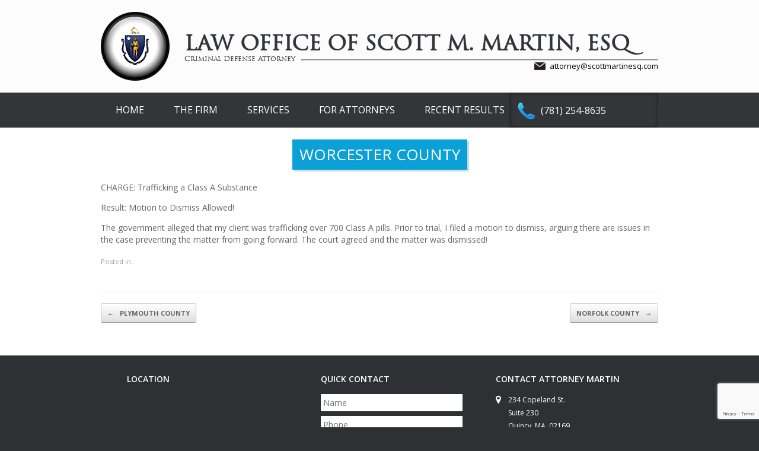

--- FILE ---
content_type: text/html; charset=utf-8
request_url: https://www.google.com/recaptcha/api2/anchor?ar=1&k=6LdlrwUrAAAAAJPHLVff-dt3j6-i-gBYdGnnB41U&co=aHR0cHM6Ly9zY290dG1hcnRpbmVzcS5jb206NDQz&hl=en&v=7gg7H51Q-naNfhmCP3_R47ho&size=invisible&anchor-ms=20000&execute-ms=15000&cb=h25y2pt7plc4
body_size: 48271
content:
<!DOCTYPE HTML><html dir="ltr" lang="en"><head><meta http-equiv="Content-Type" content="text/html; charset=UTF-8">
<meta http-equiv="X-UA-Compatible" content="IE=edge">
<title>reCAPTCHA</title>
<style type="text/css">
/* cyrillic-ext */
@font-face {
  font-family: 'Roboto';
  font-style: normal;
  font-weight: 400;
  font-stretch: 100%;
  src: url(//fonts.gstatic.com/s/roboto/v48/KFO7CnqEu92Fr1ME7kSn66aGLdTylUAMa3GUBHMdazTgWw.woff2) format('woff2');
  unicode-range: U+0460-052F, U+1C80-1C8A, U+20B4, U+2DE0-2DFF, U+A640-A69F, U+FE2E-FE2F;
}
/* cyrillic */
@font-face {
  font-family: 'Roboto';
  font-style: normal;
  font-weight: 400;
  font-stretch: 100%;
  src: url(//fonts.gstatic.com/s/roboto/v48/KFO7CnqEu92Fr1ME7kSn66aGLdTylUAMa3iUBHMdazTgWw.woff2) format('woff2');
  unicode-range: U+0301, U+0400-045F, U+0490-0491, U+04B0-04B1, U+2116;
}
/* greek-ext */
@font-face {
  font-family: 'Roboto';
  font-style: normal;
  font-weight: 400;
  font-stretch: 100%;
  src: url(//fonts.gstatic.com/s/roboto/v48/KFO7CnqEu92Fr1ME7kSn66aGLdTylUAMa3CUBHMdazTgWw.woff2) format('woff2');
  unicode-range: U+1F00-1FFF;
}
/* greek */
@font-face {
  font-family: 'Roboto';
  font-style: normal;
  font-weight: 400;
  font-stretch: 100%;
  src: url(//fonts.gstatic.com/s/roboto/v48/KFO7CnqEu92Fr1ME7kSn66aGLdTylUAMa3-UBHMdazTgWw.woff2) format('woff2');
  unicode-range: U+0370-0377, U+037A-037F, U+0384-038A, U+038C, U+038E-03A1, U+03A3-03FF;
}
/* math */
@font-face {
  font-family: 'Roboto';
  font-style: normal;
  font-weight: 400;
  font-stretch: 100%;
  src: url(//fonts.gstatic.com/s/roboto/v48/KFO7CnqEu92Fr1ME7kSn66aGLdTylUAMawCUBHMdazTgWw.woff2) format('woff2');
  unicode-range: U+0302-0303, U+0305, U+0307-0308, U+0310, U+0312, U+0315, U+031A, U+0326-0327, U+032C, U+032F-0330, U+0332-0333, U+0338, U+033A, U+0346, U+034D, U+0391-03A1, U+03A3-03A9, U+03B1-03C9, U+03D1, U+03D5-03D6, U+03F0-03F1, U+03F4-03F5, U+2016-2017, U+2034-2038, U+203C, U+2040, U+2043, U+2047, U+2050, U+2057, U+205F, U+2070-2071, U+2074-208E, U+2090-209C, U+20D0-20DC, U+20E1, U+20E5-20EF, U+2100-2112, U+2114-2115, U+2117-2121, U+2123-214F, U+2190, U+2192, U+2194-21AE, U+21B0-21E5, U+21F1-21F2, U+21F4-2211, U+2213-2214, U+2216-22FF, U+2308-230B, U+2310, U+2319, U+231C-2321, U+2336-237A, U+237C, U+2395, U+239B-23B7, U+23D0, U+23DC-23E1, U+2474-2475, U+25AF, U+25B3, U+25B7, U+25BD, U+25C1, U+25CA, U+25CC, U+25FB, U+266D-266F, U+27C0-27FF, U+2900-2AFF, U+2B0E-2B11, U+2B30-2B4C, U+2BFE, U+3030, U+FF5B, U+FF5D, U+1D400-1D7FF, U+1EE00-1EEFF;
}
/* symbols */
@font-face {
  font-family: 'Roboto';
  font-style: normal;
  font-weight: 400;
  font-stretch: 100%;
  src: url(//fonts.gstatic.com/s/roboto/v48/KFO7CnqEu92Fr1ME7kSn66aGLdTylUAMaxKUBHMdazTgWw.woff2) format('woff2');
  unicode-range: U+0001-000C, U+000E-001F, U+007F-009F, U+20DD-20E0, U+20E2-20E4, U+2150-218F, U+2190, U+2192, U+2194-2199, U+21AF, U+21E6-21F0, U+21F3, U+2218-2219, U+2299, U+22C4-22C6, U+2300-243F, U+2440-244A, U+2460-24FF, U+25A0-27BF, U+2800-28FF, U+2921-2922, U+2981, U+29BF, U+29EB, U+2B00-2BFF, U+4DC0-4DFF, U+FFF9-FFFB, U+10140-1018E, U+10190-1019C, U+101A0, U+101D0-101FD, U+102E0-102FB, U+10E60-10E7E, U+1D2C0-1D2D3, U+1D2E0-1D37F, U+1F000-1F0FF, U+1F100-1F1AD, U+1F1E6-1F1FF, U+1F30D-1F30F, U+1F315, U+1F31C, U+1F31E, U+1F320-1F32C, U+1F336, U+1F378, U+1F37D, U+1F382, U+1F393-1F39F, U+1F3A7-1F3A8, U+1F3AC-1F3AF, U+1F3C2, U+1F3C4-1F3C6, U+1F3CA-1F3CE, U+1F3D4-1F3E0, U+1F3ED, U+1F3F1-1F3F3, U+1F3F5-1F3F7, U+1F408, U+1F415, U+1F41F, U+1F426, U+1F43F, U+1F441-1F442, U+1F444, U+1F446-1F449, U+1F44C-1F44E, U+1F453, U+1F46A, U+1F47D, U+1F4A3, U+1F4B0, U+1F4B3, U+1F4B9, U+1F4BB, U+1F4BF, U+1F4C8-1F4CB, U+1F4D6, U+1F4DA, U+1F4DF, U+1F4E3-1F4E6, U+1F4EA-1F4ED, U+1F4F7, U+1F4F9-1F4FB, U+1F4FD-1F4FE, U+1F503, U+1F507-1F50B, U+1F50D, U+1F512-1F513, U+1F53E-1F54A, U+1F54F-1F5FA, U+1F610, U+1F650-1F67F, U+1F687, U+1F68D, U+1F691, U+1F694, U+1F698, U+1F6AD, U+1F6B2, U+1F6B9-1F6BA, U+1F6BC, U+1F6C6-1F6CF, U+1F6D3-1F6D7, U+1F6E0-1F6EA, U+1F6F0-1F6F3, U+1F6F7-1F6FC, U+1F700-1F7FF, U+1F800-1F80B, U+1F810-1F847, U+1F850-1F859, U+1F860-1F887, U+1F890-1F8AD, U+1F8B0-1F8BB, U+1F8C0-1F8C1, U+1F900-1F90B, U+1F93B, U+1F946, U+1F984, U+1F996, U+1F9E9, U+1FA00-1FA6F, U+1FA70-1FA7C, U+1FA80-1FA89, U+1FA8F-1FAC6, U+1FACE-1FADC, U+1FADF-1FAE9, U+1FAF0-1FAF8, U+1FB00-1FBFF;
}
/* vietnamese */
@font-face {
  font-family: 'Roboto';
  font-style: normal;
  font-weight: 400;
  font-stretch: 100%;
  src: url(//fonts.gstatic.com/s/roboto/v48/KFO7CnqEu92Fr1ME7kSn66aGLdTylUAMa3OUBHMdazTgWw.woff2) format('woff2');
  unicode-range: U+0102-0103, U+0110-0111, U+0128-0129, U+0168-0169, U+01A0-01A1, U+01AF-01B0, U+0300-0301, U+0303-0304, U+0308-0309, U+0323, U+0329, U+1EA0-1EF9, U+20AB;
}
/* latin-ext */
@font-face {
  font-family: 'Roboto';
  font-style: normal;
  font-weight: 400;
  font-stretch: 100%;
  src: url(//fonts.gstatic.com/s/roboto/v48/KFO7CnqEu92Fr1ME7kSn66aGLdTylUAMa3KUBHMdazTgWw.woff2) format('woff2');
  unicode-range: U+0100-02BA, U+02BD-02C5, U+02C7-02CC, U+02CE-02D7, U+02DD-02FF, U+0304, U+0308, U+0329, U+1D00-1DBF, U+1E00-1E9F, U+1EF2-1EFF, U+2020, U+20A0-20AB, U+20AD-20C0, U+2113, U+2C60-2C7F, U+A720-A7FF;
}
/* latin */
@font-face {
  font-family: 'Roboto';
  font-style: normal;
  font-weight: 400;
  font-stretch: 100%;
  src: url(//fonts.gstatic.com/s/roboto/v48/KFO7CnqEu92Fr1ME7kSn66aGLdTylUAMa3yUBHMdazQ.woff2) format('woff2');
  unicode-range: U+0000-00FF, U+0131, U+0152-0153, U+02BB-02BC, U+02C6, U+02DA, U+02DC, U+0304, U+0308, U+0329, U+2000-206F, U+20AC, U+2122, U+2191, U+2193, U+2212, U+2215, U+FEFF, U+FFFD;
}
/* cyrillic-ext */
@font-face {
  font-family: 'Roboto';
  font-style: normal;
  font-weight: 500;
  font-stretch: 100%;
  src: url(//fonts.gstatic.com/s/roboto/v48/KFO7CnqEu92Fr1ME7kSn66aGLdTylUAMa3GUBHMdazTgWw.woff2) format('woff2');
  unicode-range: U+0460-052F, U+1C80-1C8A, U+20B4, U+2DE0-2DFF, U+A640-A69F, U+FE2E-FE2F;
}
/* cyrillic */
@font-face {
  font-family: 'Roboto';
  font-style: normal;
  font-weight: 500;
  font-stretch: 100%;
  src: url(//fonts.gstatic.com/s/roboto/v48/KFO7CnqEu92Fr1ME7kSn66aGLdTylUAMa3iUBHMdazTgWw.woff2) format('woff2');
  unicode-range: U+0301, U+0400-045F, U+0490-0491, U+04B0-04B1, U+2116;
}
/* greek-ext */
@font-face {
  font-family: 'Roboto';
  font-style: normal;
  font-weight: 500;
  font-stretch: 100%;
  src: url(//fonts.gstatic.com/s/roboto/v48/KFO7CnqEu92Fr1ME7kSn66aGLdTylUAMa3CUBHMdazTgWw.woff2) format('woff2');
  unicode-range: U+1F00-1FFF;
}
/* greek */
@font-face {
  font-family: 'Roboto';
  font-style: normal;
  font-weight: 500;
  font-stretch: 100%;
  src: url(//fonts.gstatic.com/s/roboto/v48/KFO7CnqEu92Fr1ME7kSn66aGLdTylUAMa3-UBHMdazTgWw.woff2) format('woff2');
  unicode-range: U+0370-0377, U+037A-037F, U+0384-038A, U+038C, U+038E-03A1, U+03A3-03FF;
}
/* math */
@font-face {
  font-family: 'Roboto';
  font-style: normal;
  font-weight: 500;
  font-stretch: 100%;
  src: url(//fonts.gstatic.com/s/roboto/v48/KFO7CnqEu92Fr1ME7kSn66aGLdTylUAMawCUBHMdazTgWw.woff2) format('woff2');
  unicode-range: U+0302-0303, U+0305, U+0307-0308, U+0310, U+0312, U+0315, U+031A, U+0326-0327, U+032C, U+032F-0330, U+0332-0333, U+0338, U+033A, U+0346, U+034D, U+0391-03A1, U+03A3-03A9, U+03B1-03C9, U+03D1, U+03D5-03D6, U+03F0-03F1, U+03F4-03F5, U+2016-2017, U+2034-2038, U+203C, U+2040, U+2043, U+2047, U+2050, U+2057, U+205F, U+2070-2071, U+2074-208E, U+2090-209C, U+20D0-20DC, U+20E1, U+20E5-20EF, U+2100-2112, U+2114-2115, U+2117-2121, U+2123-214F, U+2190, U+2192, U+2194-21AE, U+21B0-21E5, U+21F1-21F2, U+21F4-2211, U+2213-2214, U+2216-22FF, U+2308-230B, U+2310, U+2319, U+231C-2321, U+2336-237A, U+237C, U+2395, U+239B-23B7, U+23D0, U+23DC-23E1, U+2474-2475, U+25AF, U+25B3, U+25B7, U+25BD, U+25C1, U+25CA, U+25CC, U+25FB, U+266D-266F, U+27C0-27FF, U+2900-2AFF, U+2B0E-2B11, U+2B30-2B4C, U+2BFE, U+3030, U+FF5B, U+FF5D, U+1D400-1D7FF, U+1EE00-1EEFF;
}
/* symbols */
@font-face {
  font-family: 'Roboto';
  font-style: normal;
  font-weight: 500;
  font-stretch: 100%;
  src: url(//fonts.gstatic.com/s/roboto/v48/KFO7CnqEu92Fr1ME7kSn66aGLdTylUAMaxKUBHMdazTgWw.woff2) format('woff2');
  unicode-range: U+0001-000C, U+000E-001F, U+007F-009F, U+20DD-20E0, U+20E2-20E4, U+2150-218F, U+2190, U+2192, U+2194-2199, U+21AF, U+21E6-21F0, U+21F3, U+2218-2219, U+2299, U+22C4-22C6, U+2300-243F, U+2440-244A, U+2460-24FF, U+25A0-27BF, U+2800-28FF, U+2921-2922, U+2981, U+29BF, U+29EB, U+2B00-2BFF, U+4DC0-4DFF, U+FFF9-FFFB, U+10140-1018E, U+10190-1019C, U+101A0, U+101D0-101FD, U+102E0-102FB, U+10E60-10E7E, U+1D2C0-1D2D3, U+1D2E0-1D37F, U+1F000-1F0FF, U+1F100-1F1AD, U+1F1E6-1F1FF, U+1F30D-1F30F, U+1F315, U+1F31C, U+1F31E, U+1F320-1F32C, U+1F336, U+1F378, U+1F37D, U+1F382, U+1F393-1F39F, U+1F3A7-1F3A8, U+1F3AC-1F3AF, U+1F3C2, U+1F3C4-1F3C6, U+1F3CA-1F3CE, U+1F3D4-1F3E0, U+1F3ED, U+1F3F1-1F3F3, U+1F3F5-1F3F7, U+1F408, U+1F415, U+1F41F, U+1F426, U+1F43F, U+1F441-1F442, U+1F444, U+1F446-1F449, U+1F44C-1F44E, U+1F453, U+1F46A, U+1F47D, U+1F4A3, U+1F4B0, U+1F4B3, U+1F4B9, U+1F4BB, U+1F4BF, U+1F4C8-1F4CB, U+1F4D6, U+1F4DA, U+1F4DF, U+1F4E3-1F4E6, U+1F4EA-1F4ED, U+1F4F7, U+1F4F9-1F4FB, U+1F4FD-1F4FE, U+1F503, U+1F507-1F50B, U+1F50D, U+1F512-1F513, U+1F53E-1F54A, U+1F54F-1F5FA, U+1F610, U+1F650-1F67F, U+1F687, U+1F68D, U+1F691, U+1F694, U+1F698, U+1F6AD, U+1F6B2, U+1F6B9-1F6BA, U+1F6BC, U+1F6C6-1F6CF, U+1F6D3-1F6D7, U+1F6E0-1F6EA, U+1F6F0-1F6F3, U+1F6F7-1F6FC, U+1F700-1F7FF, U+1F800-1F80B, U+1F810-1F847, U+1F850-1F859, U+1F860-1F887, U+1F890-1F8AD, U+1F8B0-1F8BB, U+1F8C0-1F8C1, U+1F900-1F90B, U+1F93B, U+1F946, U+1F984, U+1F996, U+1F9E9, U+1FA00-1FA6F, U+1FA70-1FA7C, U+1FA80-1FA89, U+1FA8F-1FAC6, U+1FACE-1FADC, U+1FADF-1FAE9, U+1FAF0-1FAF8, U+1FB00-1FBFF;
}
/* vietnamese */
@font-face {
  font-family: 'Roboto';
  font-style: normal;
  font-weight: 500;
  font-stretch: 100%;
  src: url(//fonts.gstatic.com/s/roboto/v48/KFO7CnqEu92Fr1ME7kSn66aGLdTylUAMa3OUBHMdazTgWw.woff2) format('woff2');
  unicode-range: U+0102-0103, U+0110-0111, U+0128-0129, U+0168-0169, U+01A0-01A1, U+01AF-01B0, U+0300-0301, U+0303-0304, U+0308-0309, U+0323, U+0329, U+1EA0-1EF9, U+20AB;
}
/* latin-ext */
@font-face {
  font-family: 'Roboto';
  font-style: normal;
  font-weight: 500;
  font-stretch: 100%;
  src: url(//fonts.gstatic.com/s/roboto/v48/KFO7CnqEu92Fr1ME7kSn66aGLdTylUAMa3KUBHMdazTgWw.woff2) format('woff2');
  unicode-range: U+0100-02BA, U+02BD-02C5, U+02C7-02CC, U+02CE-02D7, U+02DD-02FF, U+0304, U+0308, U+0329, U+1D00-1DBF, U+1E00-1E9F, U+1EF2-1EFF, U+2020, U+20A0-20AB, U+20AD-20C0, U+2113, U+2C60-2C7F, U+A720-A7FF;
}
/* latin */
@font-face {
  font-family: 'Roboto';
  font-style: normal;
  font-weight: 500;
  font-stretch: 100%;
  src: url(//fonts.gstatic.com/s/roboto/v48/KFO7CnqEu92Fr1ME7kSn66aGLdTylUAMa3yUBHMdazQ.woff2) format('woff2');
  unicode-range: U+0000-00FF, U+0131, U+0152-0153, U+02BB-02BC, U+02C6, U+02DA, U+02DC, U+0304, U+0308, U+0329, U+2000-206F, U+20AC, U+2122, U+2191, U+2193, U+2212, U+2215, U+FEFF, U+FFFD;
}
/* cyrillic-ext */
@font-face {
  font-family: 'Roboto';
  font-style: normal;
  font-weight: 900;
  font-stretch: 100%;
  src: url(//fonts.gstatic.com/s/roboto/v48/KFO7CnqEu92Fr1ME7kSn66aGLdTylUAMa3GUBHMdazTgWw.woff2) format('woff2');
  unicode-range: U+0460-052F, U+1C80-1C8A, U+20B4, U+2DE0-2DFF, U+A640-A69F, U+FE2E-FE2F;
}
/* cyrillic */
@font-face {
  font-family: 'Roboto';
  font-style: normal;
  font-weight: 900;
  font-stretch: 100%;
  src: url(//fonts.gstatic.com/s/roboto/v48/KFO7CnqEu92Fr1ME7kSn66aGLdTylUAMa3iUBHMdazTgWw.woff2) format('woff2');
  unicode-range: U+0301, U+0400-045F, U+0490-0491, U+04B0-04B1, U+2116;
}
/* greek-ext */
@font-face {
  font-family: 'Roboto';
  font-style: normal;
  font-weight: 900;
  font-stretch: 100%;
  src: url(//fonts.gstatic.com/s/roboto/v48/KFO7CnqEu92Fr1ME7kSn66aGLdTylUAMa3CUBHMdazTgWw.woff2) format('woff2');
  unicode-range: U+1F00-1FFF;
}
/* greek */
@font-face {
  font-family: 'Roboto';
  font-style: normal;
  font-weight: 900;
  font-stretch: 100%;
  src: url(//fonts.gstatic.com/s/roboto/v48/KFO7CnqEu92Fr1ME7kSn66aGLdTylUAMa3-UBHMdazTgWw.woff2) format('woff2');
  unicode-range: U+0370-0377, U+037A-037F, U+0384-038A, U+038C, U+038E-03A1, U+03A3-03FF;
}
/* math */
@font-face {
  font-family: 'Roboto';
  font-style: normal;
  font-weight: 900;
  font-stretch: 100%;
  src: url(//fonts.gstatic.com/s/roboto/v48/KFO7CnqEu92Fr1ME7kSn66aGLdTylUAMawCUBHMdazTgWw.woff2) format('woff2');
  unicode-range: U+0302-0303, U+0305, U+0307-0308, U+0310, U+0312, U+0315, U+031A, U+0326-0327, U+032C, U+032F-0330, U+0332-0333, U+0338, U+033A, U+0346, U+034D, U+0391-03A1, U+03A3-03A9, U+03B1-03C9, U+03D1, U+03D5-03D6, U+03F0-03F1, U+03F4-03F5, U+2016-2017, U+2034-2038, U+203C, U+2040, U+2043, U+2047, U+2050, U+2057, U+205F, U+2070-2071, U+2074-208E, U+2090-209C, U+20D0-20DC, U+20E1, U+20E5-20EF, U+2100-2112, U+2114-2115, U+2117-2121, U+2123-214F, U+2190, U+2192, U+2194-21AE, U+21B0-21E5, U+21F1-21F2, U+21F4-2211, U+2213-2214, U+2216-22FF, U+2308-230B, U+2310, U+2319, U+231C-2321, U+2336-237A, U+237C, U+2395, U+239B-23B7, U+23D0, U+23DC-23E1, U+2474-2475, U+25AF, U+25B3, U+25B7, U+25BD, U+25C1, U+25CA, U+25CC, U+25FB, U+266D-266F, U+27C0-27FF, U+2900-2AFF, U+2B0E-2B11, U+2B30-2B4C, U+2BFE, U+3030, U+FF5B, U+FF5D, U+1D400-1D7FF, U+1EE00-1EEFF;
}
/* symbols */
@font-face {
  font-family: 'Roboto';
  font-style: normal;
  font-weight: 900;
  font-stretch: 100%;
  src: url(//fonts.gstatic.com/s/roboto/v48/KFO7CnqEu92Fr1ME7kSn66aGLdTylUAMaxKUBHMdazTgWw.woff2) format('woff2');
  unicode-range: U+0001-000C, U+000E-001F, U+007F-009F, U+20DD-20E0, U+20E2-20E4, U+2150-218F, U+2190, U+2192, U+2194-2199, U+21AF, U+21E6-21F0, U+21F3, U+2218-2219, U+2299, U+22C4-22C6, U+2300-243F, U+2440-244A, U+2460-24FF, U+25A0-27BF, U+2800-28FF, U+2921-2922, U+2981, U+29BF, U+29EB, U+2B00-2BFF, U+4DC0-4DFF, U+FFF9-FFFB, U+10140-1018E, U+10190-1019C, U+101A0, U+101D0-101FD, U+102E0-102FB, U+10E60-10E7E, U+1D2C0-1D2D3, U+1D2E0-1D37F, U+1F000-1F0FF, U+1F100-1F1AD, U+1F1E6-1F1FF, U+1F30D-1F30F, U+1F315, U+1F31C, U+1F31E, U+1F320-1F32C, U+1F336, U+1F378, U+1F37D, U+1F382, U+1F393-1F39F, U+1F3A7-1F3A8, U+1F3AC-1F3AF, U+1F3C2, U+1F3C4-1F3C6, U+1F3CA-1F3CE, U+1F3D4-1F3E0, U+1F3ED, U+1F3F1-1F3F3, U+1F3F5-1F3F7, U+1F408, U+1F415, U+1F41F, U+1F426, U+1F43F, U+1F441-1F442, U+1F444, U+1F446-1F449, U+1F44C-1F44E, U+1F453, U+1F46A, U+1F47D, U+1F4A3, U+1F4B0, U+1F4B3, U+1F4B9, U+1F4BB, U+1F4BF, U+1F4C8-1F4CB, U+1F4D6, U+1F4DA, U+1F4DF, U+1F4E3-1F4E6, U+1F4EA-1F4ED, U+1F4F7, U+1F4F9-1F4FB, U+1F4FD-1F4FE, U+1F503, U+1F507-1F50B, U+1F50D, U+1F512-1F513, U+1F53E-1F54A, U+1F54F-1F5FA, U+1F610, U+1F650-1F67F, U+1F687, U+1F68D, U+1F691, U+1F694, U+1F698, U+1F6AD, U+1F6B2, U+1F6B9-1F6BA, U+1F6BC, U+1F6C6-1F6CF, U+1F6D3-1F6D7, U+1F6E0-1F6EA, U+1F6F0-1F6F3, U+1F6F7-1F6FC, U+1F700-1F7FF, U+1F800-1F80B, U+1F810-1F847, U+1F850-1F859, U+1F860-1F887, U+1F890-1F8AD, U+1F8B0-1F8BB, U+1F8C0-1F8C1, U+1F900-1F90B, U+1F93B, U+1F946, U+1F984, U+1F996, U+1F9E9, U+1FA00-1FA6F, U+1FA70-1FA7C, U+1FA80-1FA89, U+1FA8F-1FAC6, U+1FACE-1FADC, U+1FADF-1FAE9, U+1FAF0-1FAF8, U+1FB00-1FBFF;
}
/* vietnamese */
@font-face {
  font-family: 'Roboto';
  font-style: normal;
  font-weight: 900;
  font-stretch: 100%;
  src: url(//fonts.gstatic.com/s/roboto/v48/KFO7CnqEu92Fr1ME7kSn66aGLdTylUAMa3OUBHMdazTgWw.woff2) format('woff2');
  unicode-range: U+0102-0103, U+0110-0111, U+0128-0129, U+0168-0169, U+01A0-01A1, U+01AF-01B0, U+0300-0301, U+0303-0304, U+0308-0309, U+0323, U+0329, U+1EA0-1EF9, U+20AB;
}
/* latin-ext */
@font-face {
  font-family: 'Roboto';
  font-style: normal;
  font-weight: 900;
  font-stretch: 100%;
  src: url(//fonts.gstatic.com/s/roboto/v48/KFO7CnqEu92Fr1ME7kSn66aGLdTylUAMa3KUBHMdazTgWw.woff2) format('woff2');
  unicode-range: U+0100-02BA, U+02BD-02C5, U+02C7-02CC, U+02CE-02D7, U+02DD-02FF, U+0304, U+0308, U+0329, U+1D00-1DBF, U+1E00-1E9F, U+1EF2-1EFF, U+2020, U+20A0-20AB, U+20AD-20C0, U+2113, U+2C60-2C7F, U+A720-A7FF;
}
/* latin */
@font-face {
  font-family: 'Roboto';
  font-style: normal;
  font-weight: 900;
  font-stretch: 100%;
  src: url(//fonts.gstatic.com/s/roboto/v48/KFO7CnqEu92Fr1ME7kSn66aGLdTylUAMa3yUBHMdazQ.woff2) format('woff2');
  unicode-range: U+0000-00FF, U+0131, U+0152-0153, U+02BB-02BC, U+02C6, U+02DA, U+02DC, U+0304, U+0308, U+0329, U+2000-206F, U+20AC, U+2122, U+2191, U+2193, U+2212, U+2215, U+FEFF, U+FFFD;
}

</style>
<link rel="stylesheet" type="text/css" href="https://www.gstatic.com/recaptcha/releases/7gg7H51Q-naNfhmCP3_R47ho/styles__ltr.css">
<script nonce="iQm3mJwTYKQ3_sfRwlAwBQ" type="text/javascript">window['__recaptcha_api'] = 'https://www.google.com/recaptcha/api2/';</script>
<script type="text/javascript" src="https://www.gstatic.com/recaptcha/releases/7gg7H51Q-naNfhmCP3_R47ho/recaptcha__en.js" nonce="iQm3mJwTYKQ3_sfRwlAwBQ">
      
    </script></head>
<body><div id="rc-anchor-alert" class="rc-anchor-alert"></div>
<input type="hidden" id="recaptcha-token" value="[base64]">
<script type="text/javascript" nonce="iQm3mJwTYKQ3_sfRwlAwBQ">
      recaptcha.anchor.Main.init("[\x22ainput\x22,[\x22bgdata\x22,\x22\x22,\[base64]/[base64]/[base64]/KE4oMTI0LHYsdi5HKSxMWihsLHYpKTpOKDEyNCx2LGwpLFYpLHYpLFQpKSxGKDE3MSx2KX0scjc9ZnVuY3Rpb24obCl7cmV0dXJuIGx9LEM9ZnVuY3Rpb24obCxWLHYpe04odixsLFYpLFZbYWtdPTI3OTZ9LG49ZnVuY3Rpb24obCxWKXtWLlg9KChWLlg/[base64]/[base64]/[base64]/[base64]/[base64]/[base64]/[base64]/[base64]/[base64]/[base64]/[base64]\\u003d\x22,\[base64]\x22,\x22w4DDjMKKFMK7wrzCjMKJw6VUw55EIsKkEmrDi8OoUcO3w5HDkQnChcOYwr0iCsO7LirCgsOjIHhwH8OWw7rCiSXDqcOEFGQYwofDqmLCj8OIwqzDmsOfYQbDgcK9wqDCrE/CukIMw5zDi8K3wqoCw7kKwrzCmsKzwqbDvVXDisKNwonDqXJlwrhsw781w4nDj8KBXsKRw5kAPMOcb8K0TB/CvcKCwrQDw7LCoSPCiAs8RhzCsxsVwpLDgTklZwvCpTDCt8OxRsKPwp8wYgLDl8KTDnYpw5XCi8Oqw5TCssKqYMOgwqFCKEvCu8O5cHMBw47Cmk7CtsKtw6zDrW/[base64]/ZzxmYEVLwpMUw4bDjsKuHsK+wpbDgHzCssOCJMO3w69Hw4E9w6Q2fGZgeAvDjR1ycsKZwrFMZjnDoMOzcmZWw61xa8OiDMOkZD06w6MOBsOCw4bCosKMaR/CgsOBFHw3w480Ux1kQsKuwpHCklRzFcOSw6jCvMKrwp/[base64]/DvsOVwqVjIMOKNcOkHcO3Q8Kzwqk4w4A9McO/w5oLwrDDmmIcBsOTQsOoJ8KREhPCk8KyKRHCisKpwp7CoVHCjm0gesOEworClQQ2bAxLwqbCq8OcwqMmw5USwoLCniA4w5nDncOowqY9MGnDhsKiI1N9H27Du8KRw7UCw7N5N8KwS2jCjUwmQ8KZw5bDj0dABF0Ew4/ClA12woQGwpjCkVnDoEVrMsKASlbCoMK7wqk/XDHDpjfCnjBUwrHDnsKEacOHw795w7rCisKNGWogIMO3w7bCusKqf8OLZxvDvVU1X8K6w5/Cnh57w64iwpkqR0PDqsOiRB3DmnRiecOuw5IeZnXCj0nDiMKDw7PDlh3CvMKGw5pGwpvDrBZhN2IJNWRuw4Mzw6HChADCmz7Dt1Bow7tINmICEQbDlcO+NsOsw643V19/Ty7DsMKfa0BhamENM8O8fsKzB3dSSArChcOrccKfHmlBbDJGUBQSwpnDhDFXVsK6wqLCjx/Cjz5sw7cxw7w/NHEuw57CmVLCiVjDtcKYw5AEw5kOVMOEw58TwpPCh8KwNArDkMOad8KnCsKhw7XDv8OHw6XCuRXDlywzDRHCpzB5GFTCgcOSw78ewrbDrcKYwr7DjxIKwoA3C2jDpQh5wq/DkwjDvXZVwoLDhHDDtCLCrMKcw4wLM8OsMcKXw4jDvMKSbV4vw7TDisOfKzg9cMO8RTXCqmxQw5bDgghqV8O1wpZkDBjDqFJSw77DhcOgwoYHwpVkwo3DmMOEwqJBOBbCgCpWwqZcw4DChsO+XsKMw4zCh8KbCBRfw6wEN8O+W0XDhUBfSX/CjcKub0XDn8KRw4XDlTcAw6HCq8OuwpAgw6fCosOJw4fCtMKLH8K1f0tXG8K3wrogfV7ClcOPwrXCt2zDiMOaw5TCmsKIVxV8IR/CkwzCrsK1KxDDoAbDpSPDmsOow7Z8wqh8w5fCosKCw4TCm8KbJUrDisKlw7tiLxwcwoQ+ZMOTDcKpe8KuwoByw6nDn8KHw55eUcK4wo3CqzotwrvDpcOPfMKWwooyUMO7McKXHcOaN8ORw5zDmAzDscK+GsOJWj3ClirDlloFwrl9w6bDklTCu1bCn8K5XcO/QQXDvMOfCcKfU8OeGwnCmMOVw6PDpQRlPcOkTcKkw77DlmDDpsO/wq7Dk8KRHcO/[base64]/VmwQZgE8w7/DscOZwr7DkHJxaiRAw5PCngJhDsK9fVo/XsOYPw4qEgrClsOCwoEPKX7CtmnDg1jDpsOQXcOmw5M+UsO+w4XDtknCiR3ClgPDr8K+HW0GwrFfwobCgX7DnRMVw7tkDhIPUMK4DMOGw7rCl8OrWVvDuMKLUcO2wrIzYcKIw5Arw7/DvjkNacK2UDdsccOjwqVrw5vCqDfCsXkJEVbDusKRwr84wq/CqlTCr8KqwpJvw4x9ChfChDtAwofCisKHOMKRw45Ew6BqV8ObVGEsw6fCvQ7DkcOIw6wTeHorZnXCslDCpAw6wpfDuTHCoMOma0PCj8K4QUTCpMKkN3Ziw4/DgcO5wpTDj8O0BFMtd8Krw614D31BwpIYIsK4VcKww45lUsKVAid/RMOFMsK8w4vCnsO2w6cWRMK7Ci7ClMOaCxbCiMK+wo3CkUvCicOWFHxvP8O/w77DhFUew63CvcOobsOLw6RqCMKfQ0fCs8KMwpDCgR/CtDEdwr8nTX9RwpLCpSF4w6lmw6fCvsKlw6bCrMOnSnZlw5NJwpQDO8OlSBLDmi/DkVhLw63CoMOfHMKkRil7w7JYwovCmjkvaSc6Lwl5wrrCgcOTF8O6wqzDjsKbcVh6CDUeCCPDhjDDmMOfUVnCjMOrPMK4UsO7w6Eiw7QIwqLDvkF/[base64]/Dqj3DvW92wqLDlGpvUsOhw7PDusOxw4dZw5jCuk5CN8K5UcKHwrpVw7jDvcO6wp7CkcOlw6vDqsKIMXLClAogQ8KeE1F2QcONPsKswoTDqMOuKS/[base64]/DqsOwaxxJZcOjw7rCnnLDuXVaPsO1MgENFGfDnng/P1vDkmTDjMOIw4vCr3J9wpHCqBhRH0pSEMKvwoo2w74Hw6t2EzTCtVRzw45lI1LDuzTDiCzCs8O5w4HCnClNIcOPwqbDscO/DnARe1xOwpcWOMO5wqTCowV4wpJjckoSw6tfwp3CmgUEWxF4w7BZNsOQMsKDwojDrcKpw7dmw4nDiA7Dn8OUwrMeP8KdwoNYw4QDGHxVw70IVMOpPjXDscOFDMOYesKQDcODOcK0agnCpsKmOsOww6InE0srwrPCvmvDvS/Do8ODHSfDl1wqwr15NMKvwpwXw4JaRcKHOsOlLSw/LAEswp00w6LDuDjDmRk7w5TCgMOHSz42WsOXwqvCjEcMw6oAOsOawobCgMORwqbDqEHCkVNaZkpMc8OPMsK8O8OmT8Kkwpdlw6Nvw7AwWcOhwokMLsOYQDBaXcKiw4k2w5TDi1AocRgVw7xLwqrDt2kLwpfCosORTAJBGMO2MwjCiijCmcOQc8OOdBfDiH/CrsOKWMO3wo8Uwp/ChsK+d0bCm8KhDWhBwq4vWR7DjQvDg1PDmgLCt0NBwrJ7w5lVwpI8w5Uww4fDicO0ZsKWbcKiwofCrMOMwox7RMOLCwPCk8Kyw5/CtsKRwpwZO3TCiEPCtMO+BHkAw4DDpcK1EAjCsnfDhCltw6TCqcOxQDRqVE8fwq0Pw4TCkhQyw7p0dsOtw5oWw7lMwpXCiRdSwrh7wq7DhhVQHMK4BMOyHWDClmFXS8Oqwrp5wp3CoTRSwp5xwqc4RcKUw4RKwojDjcKLwogQemLCvnnCqcKsaW/ClMObIUjCtsKZwpVeIjEDYB9fw5hPR8KCEzpXDHREMsKMKMOow5obbn7DmHEZw5N/wr9Rw7DCvzfCoMK5REtmWcKySn0OM0TDmghddMKVw4MWT8KKdUfClzkBBC/Dq8Kmw5fChMKBwp3DmELDq8ONNQfCq8KMw5rDvcKowoRkFXIyw5VtOsK0wrh6w68QLcKTLi/CvcKaw5HDh8KWw5HDkwpMw48hPcOXw6DDoC3Do8OOE8Otwp9Qw4Mvwp5rwoxGZm3DkUhZwpkta8ONw4d/JMKTbcOEKTdzw5/[base64]/[base64]/Co2DCs25JwozDgMK/w6LCksK2w71aJcORQHIsTsObc1pmDj1AwpbDjilrwrAWwoZqw4vDmShRwobDpB41wphXwq9xQQTDo8KOwrZGw5d7EzJCw6ZIw6XCosKCZBxYMDHDl0LClcOSwojDhRdRw5wCw5fCsS7DjsOMwo/CvERUwoplwp4HWsKawofDiiPDoXs3Rn1Bwr7CvwrDjwvCnytZwpHClw7CnWEswrMHw4HDvAPCnMKLKMKVwr/[base64]/DjMOlw7x1N1nCvznCl8OSwokCw67DicKEbz/DqcO1w5UoLsKgwpjDtMKVHyE4C1/Cg0MCwrEJOcKeIsKzwoUQwqpewr7CjMOQUsK4w7B5w5DCm8O6wpk5w7bCsG3DqMOUMl5uw7PCuE06dcK6acOTwqDCtcOgw7jDlkjCvcKZb38cw5vDonXCmXjDqFjDksKlwr8FwrzCncKtwoFcZHJjLsOkaGs6wo3CjSFSdwdddcOrf8OWwqrDpyARwp/DrTROwr/DnMORwq9DwrLCqkDCh3DCusKPY8KLDcO7w6QkwrBTwofCicK9S21hMxvCs8Kbw5J+woLCtyQdw4BmdMK6w6/[base64]/Ct8K3PybCicOnwpovCSgQw657MHdXK8OUwo9nw5nCkcOYw7opcR/Dnj5cwrB9woktw4srw4gvw6XCmsKuw5ACccKmFQDDosOqwqZIwrfCnUHDhsOjw6kGDUNkw7bDtsKEw7dgDA5ww7bCsnnCp8OQe8KFw7nCpnxUwpZowqQlwr/CvsKaw4JdT3rDiirDiC/CocKJSsKwwq48w4zDo8OdehvCg2PDnUXCslLCoMK6ccOhc8KkUFDDpMO/[base64]/QCglwrx5w64NHBk4wpLDmsO/FEF6SMOQJR9iJjdPYsK/XcKSDcOVAsK7wrRYw7ltwrBOwq0lw4oRUU05RnJCwoNJTCLDrcOMw7N6wq/DuEDDuRHDj8O2w7DCgyvDjcK6ZsKew5N3wrjCn2QtBgg1K8K/aRkTEcOEWsKCTQLDlQvDusOyCjZpw5Ubwqhxw6XDtcKXBSc3a8KDwrbCgDjDmnrCn8Krwr3DhlJVRXUJwqdCwqLCs2rCm0fCsyRBwqjCuWzDlk/[base64]/CpTnDkcOAB0fDtVYWEMKlWcKCIHHCuCTCvFjDrFx3YMKxwpLDqhpsCHtfciNkQE1Mw4lbKDrDh1jDpcO7wq7CuHIWMFfDv0YKGFnCrcK5w4ApQsKuR1oZw6EUSiwiw6DDrsONwr/DuBMuw59sZgwIw5lOw4HCgDpXwoVMGMKawoPCvsKTw4E4w7YVC8OEwqvDosKFEMOXwrvDkH3DqSXCh8OOwrHDhgwzNlN7wo/[base64]/w6LDlwYvU8K+CMKdHF7CgkPDq3fCsF9gR3vCmxIdw53DtnfCinpCWcKzw4TCrMOdw5/ChkE4PMOuTy4Lw5YZw5XDsxPDqcKLw7kawoLDj8OzesKiJMKqUcOjU8OewqciQsOoT0c9J8KYw5DChsOXwrXCvcK4w7vCtcOFFWVLIkPCqcOcF2JnXx9+eRdBwpLChsKNHU7Cl8OKNmXCtANJwrU4w5vCrsK3w5cDCcOtwpMJQDzCucOEw4wbASTDhmZZwrDCjsO/w4fCuzPDi1HDkMKawos4w6chfjYxw6/Coi/CiMK3wo5gw6LClcOXRMOgwpJMwoIWw6fCrHnDhsKWE1jDgcKNw7zDm8OkBsKzw4ppwrFddEonbDR5ATzDjHhhw5Anw6jDjcKEw5LDrcO8c8OpwrEMNMKBX8K5wpzDgGoVIhHCrWHCgVHDkMK8w4zDpcOvwpU5w6YDYBbDmB/[base64]/Dl8K1w4HDt1zDkF7Cn8Klw6Eaw5zDpndhX8Opw70AwoXCjizDgEfDqsOOw6zDmkjDj8Opw4DDhn/DtsK6wrrCusK3w6DDs398A8ONw6YrwqbCocO4QnjDssOsVn/DlRLDnRpywpnDogfDglXDgMKUNm3CtcKCw5JQWMOPMhw9FzLDnGk4wppxAjTDuWLDg8K1wr8Xwq8dw7dJE8KGwpRKMsK6w615XxAiw5DDusOPH8OLbhk5wrZsRsKlw65wPhpIw4HDm8Ohwpw8EmHChMOARMOHwofCo8OSwqfDghvDtcOlGAHCrGDCv2/[base64]/DrQLDrQvDisO8w4cFS8KgwqDDm2coMVnDgV/CgsK2w7zDvxo1w4DCtMO5AsO1AEI4w6rCgn8nwo53QsOuw5XCs1TCv8Krw4ZxL8Odw43CvRvDhi3CmcK/KTNXwrwSLjV/R8Kdw650Ez/Cu8OhwoQgw6vDoMKiMk81wrh8wp3Co8KRcgdJd8KIY1xawr43wp7DqFc5NMObw6EKDTZdClFmOAEwwrE8b8OxIMOtZQHCnsOTMlzDuVjChMKKbsOOdUQEaMO+w5J3e8KPWVrDgcOXFsKcw5lMwpMqB3XDksOzTsKwYVnCvMOlw7cMw5IXw6/[base64]/DtcOQw5s0wo/CjnUiw74Qw487V3TCr8ODBcOzOsOqM8KKfMKpBV5ccRxyRWrCusOOw7vCn15OwpVOworDtsOfXcKjwqvCtyk5wp1BXznDqT3DgUIXw60/fCLDoXFJwrtOwqR3PcKgPWZQw4QFXcOcOmwcw7BKw4vCnkcXw79aw4Fuw4XCnQt5JitAPsKHccKICsKRfFINQsO/wq/CtsO9w7olFcKlDcKYw57Dt8OhHMOVw5TDm39/XMKTE3UeZMKFwrJsTCvDtMOxwohyTzZ3wopOaMOZw5JMesKqw73Dsn4nUVgewpJjwpIXETcwWMO+IMKcPRbCn8OOwpDDsntVDsKeDFwaw4vDtcKxNcK5VcKHwoYuwq/CtB5BwrI4bgnDj2EHw6AQHX3CtcKlayhOaVnDqcODQyDCgiDDjh9geR9QwrjDolrDu3NfwofCgRoqwr06wrw7GMO/[base64]/ClhnDtGfDqjtLc8OLMcOAwrM7woHDnlHDmMO3S8Osw6sfSRk5w5A5wpAHdcKIw68NOw0Ww7nChlw0ZcOaS2vCsR95wp5ndw/[base64]/CqcKlwqh1w7/CgcOvUcOpRsKMw6DCjB0DG0LDsmI2wqIsw6TDvMODdBYiwp3Cs0lPw6bCj8OGM8OMa8OBdAJvw5bDrzHCnVXCniBqCMK8w5cLSmsIw4JLYCDDuxQpWcKSworCkz1tw6vCsBjChsOjw63DoB/DhcKFBsKRw43CkSXDo8OUwrLCrh/Cpxtvw40kwp03Y07Cg8KhwrnCp8OyUMOfOyzCnMOJQj01w4MZWh7DuTrCtUY4KcOiaHrDrWrCksKTw5fCssKFa3QfwpjDqcKEwqAmw7ovw5nDmgrCpMKAw7Fgw4dNwrZzwoRSJMKwDRXCvMKhw7HDsMOuZ8Khw7LCvkc0XsOeaX/[base64]/CoMOEG8OXa2VgwqjDr8O4FMKjwoNsbsOAfmbCt8Oow6XCp1/CqDh3w6nCpsOQw5EYPEpkPsONATHClULCgmE5w47DlsOPw7XCph/DmC1cBghJWcK/wpkINsO6w45mwrZoMcKGwrHDiMOAw5opw4TCogdPLSTCjsOlwoZ5fMKnw7bDtMOdw6nClDofwo1AanEmZVYAwp0pwp9owoleFsKYTMO+w4zDvhtMfMOIwpjDncOpP3dvw6/CgQjDsmfDuz/CucKxdVVbAcOhF8OPw5YfwqHCpS3Cq8K7w6zCnsOMwohSbmteUsO/WD7DjMO6LiQFw7AVwrXDm8KHw77Cu8O6woTCujlIw6nCl8KVwqlxwrfDqj1wwprDhsKlw5FqwpscIcKoE8OUw43DjUFcYTR7wrjDsMKQwrXClQrDlXnDuSzCtlnCozzCkE8awpoAXCPChcK4w4DChsKOw4p/ORHCnsKZw4vDnR5CPcKDw4DCvmFZwr50WGQiwoZ4OWvDhiEOw7UKJGt8woPCuUEywqpmCcKaXSHDjnHCt8Oow7nDhsKhdsKewpU/w6PCrsKVwq5bFsO8wqPDmsKMG8KtJgbDkcORXQ7Dl1c9HMKMwp/DhcOjScKPbcKlwpHCgh3DohfDq0TCqAHCnMKFAzUSw5BJw67DuMKcKn/DvSPCqis1w5fCu8KeLcOHwrExw5VGwqHClMO6bMOoMWLCnMOAw7fDnR3CgVfDqMKKw7kxAsOkaXQHGsKkBsKoNsKZCxUuIMK+wrEqMkTDl8OaecOFwoxZwpdMNChtw6UYwo/DlcKvLMKuw4FSwqzCocKdwqDCiGU+c8KGwpLDklPDr8O8w59JwqVwwq3CksOKwq3CqjdlwrNywptdwpjCkxLDgmRlZX5HNcKGwqcFY8Oow7PClkHDsMOEw5RjccO7cV3CksKmRBIuSh0Owrl5w4pfYR/Dk8OkQBDCqcKIMwIuwq5tE8OFw7vChiDCogjCvAPDlsK1wpjCi8OeSMKnbm3CqFsRw40JV8Kgw4Z1w6lQEcOOCkHDg8KBPcKvw4XDiMKYDGk0AMKRwqrDoF0vwoLClRHDmsOBFsOUSS/DugHCpirCtsOcdVnDihdowpdhKRlxG8OWwrhsPcKAw5fChkHCsyPDvcKHw7bDmyVTw5DCuzJ+N8OCw63DtxLChWdbw5TCjRsLwoTCgMOGTcONdMKnw6/Dk0VlXTbDv3R9wqdnOy3DgxEcwo/Ch8K/[base64]/[base64]/w6QYw4TCkBHDjcOVw64naGJFwpknw4pBwrHDpBfCrMO8w5swwrFww7HDlG4AJWrDhnjCtmt6ZBgeVsO2wp1pVcOPwr/CkMKyJsO/[base64]/KRUuAHcnJxrDvWfDk3XCkCIrwqUsw4RwXsKCIn8fCsK/w5zCpcOSw4vCs1R6w5Y5RMK7R8OFE1XClHwCw4FyATXDsBXCk8Oow7rCiVV2ExnDnClzbcOdwq8HHRJObEltYGJPAFfCvn/ChsKzOALDjhHCnCfCrB3CpQLDgjTCkQLDnMOvV8K2NErCsMOifkUQNDF0QhHCo2MJeQV2acKiw5XCvMOWasOXP8OsDsKHJAYVcCxZw5rCkcKzOFJOwo/DmB/[base64]/DkcO2wpdlwqrDmxEVwpU1w77CnHbCtlJSw5TDgFPCmcKAV3FUYRrDosKRLcOSwrkzfcKqwrPDoQbCl8KsIsO6HjzDlTAFwpDCoQDCnSIddMKQwrbDlnfCtsOvP8KldHxFWMOmw6B3Mi/[base64]/DgF/Dvms3MsO4w4lNSsKJBlLCkEHDkxJOw7dpdRvDisO/w6kXw7jDrgfDqTp5NywhP8OTaHcPwrN4aMO6w4U9w4BcfB9ww6BKw77CmsOed8OEwrfCoW/DlFskR1HDsMKNITRBwovCvADCkcKpwrgQVjvDoMOPbz7DqsOzRSkxScOqesOaw7RgY3zDp8O+wrTDlQPCqsKxTsOCasKtXMOUYyUJU8KJwqbDl3Mowo80C0vDl0/[base64]/wq/Dv8Oaf8KPwr1dTcKmw7V/[base64]/ClMKfw7LCiUkCw7p6RBPCkcKnB3J1wpPCgsKgSjphH2DCscOkw7ozwq/DnsOlCGU3wrNoccOzdMKUTlnDqQc3w5wYw7bDgcKUKcOZSzc2w6zCsklQw73DnsOWwrnCjEQ1SSPCj8Kew4hPKFQWIMKTOhJ3w5pTwqU/e3HDpsO4JMOXwoUuw6NKwr5mwopCwpMBw5HCkW/ClV0AFsO0FToVOsOVFcOnUhfCpT9SDHVkKiQuCMK+wptxw5Adw4PDh8O/JMO6IcOfw5nCocOlWVLDqMKrw5PDihwGwp9twqXCn8OvMsKiJMOdNkxGwqZqScOFPn8FwpzCrwPDuHZ5wrYkEDHDkMKVGTF5Rj/[base64]/DvcO3wrPCoi/CtVTDjwxVw4vCoHTCt8KpwovCgTbCrsKqw4R9w4NPwr4Yw6IJagfCogbCpmEHw6PDmDlQKsKaw6Qxwp58EcKCw4LClMOuDsKVwq3DtDHCpCbCugrDp8K8NxkWwqZ/[base64]/Dni9twq0QDQ5uOl4hwqp4UUJ2B2gjMXvClBpCw7HDjw7CqcKmw5DCoCB+IUwzwq/[base64]/YhLDhsKaZABewqs3VcOQbsOZwr/Dt8K1X2J4wocxwoIlL8Ohw6ksYsKVwp1fLsKhwrxfN8OiwpN4WcKgP8OKWsKfPsO7TMOGZQXCu8K0w4drwrHDqTPCk2vCi8KjwohLeFcwHkrCk8ORwqXDjCnCoMKCSMODNSoEXsKkwp1FEMOiwosZQcO3wpBSVsOeLMKuw4kUfcKmB8OxwrvCsXF0w44/UH/DiXDClMKfwrrDvWgYXDnDscO6wpkCw4rCjcKKwqjDpGHClxYzBRgtAcOawqxVTcOpw6bCosOaTMKgFcKawowiwqTDj0HDtsKudmwaNwnDq8KOAsOHwqjDnsKDaxDDqQDDv0Ixw6LCo8Oaw6cjw6HCuH/Ds0XDvgEdamMRL8KODcOsZsOywqY8wpEddRHDvnIew5VdMUTDmMODwpJiRsKJwpVEQRpww4ZmwoY0UsKzfBbDhE8EcsORAhEXaMKTwrkSw5XCn8ObVS3DgjvDkQnCmsO4PgvCpsONw6XDoyHCj8Otwp3Crg5Xw57CjcKmPxlCwqczw6BcGDbDukJ5FMO3wpxKwr/DkxRPwo13dcOhRcKtwp7CrcK6wqPCtVstwrdbwqHCsMKpwoXDkUbCgMOuFsO2worCmQB0O0McGCPCmcKLwqQ2w5lgwo5mF8OcB8O1woPDqijCvT4jw4pLC1HDr8KpwrticxlEK8KPw4gzQ8OnE39nw7pBwpggAH7DmcKQw6vDrMO8MAxDw7bDosKAwo/CvTrDnHPDqXrCsMOWwop4w605w6PDmS3CmhQhw60uZgLDvcKZGSbDkMKFM0TCscOkFMK8YRDDrMKEw6XCh0sXLMOhw67Cgz4owp11woHDkUsRw7IrRAVZdcOrwrV7w55+w5U+F3F9w4ocwr5+bEgzDcOqw4bDvEJqw5hMcSsJPF/[base64]/CqhLCjTkTDA/[base64]/DvMKZw695w5V+w6HDojgrSMKjC8KBaUElLXJ6OVYCXBfDsQLDhQ7CrcKkwrY0wpXDnsOGA187cXh/wod+f8OBw7LDjcOqw6VBfcKIw5YYdcOLwpouVcO+GkTCn8K0VRDCqsOvOGccFcOiwqE2XD9FF2zCj8OKSGAKDAzDghIcw5/DtgMKwqnDmATChTkDw6fDiMOCJTnClcK1NcK0w4BsOsOrwqVkwpVywrvChMOxwrIEXhnDtMOgAigzwqXCsFNSGsOMDCDDt0w8ehbDusKccEHCisOYw4x3wozCucKOBMOrZwXDuMO0OzZRA0IDccKaPHcFw4IjHMOaw7bDlE8mKjHClg/CoU0DeMKrwrhZcEsQTRjCi8Kxw7otKsKvccOlZRkVw5NYwqjCnxHCoMKGw67DhsKYw4fDoD0Rwq/CklI1wo3CsMKfQ8KTw7DCgMKTeAjDh8OfScKfE8KCw5d3LMOtc1jDlsKHDjrDpMOawrTDlMO6DcKnw5vDiVXDh8OOSsO8w6ZwKSHChsOWbcOiw7VjwoVhwrZrLMKLDDNMwpcpwrYKTcOhwpzDoTlZd8OsG3UawqfDo8KZwqk5w7kqw4Aowr7DtsK4fsO/FMOOw7R3wr/ClXPCncOEM21yS8OCFsK9UUkOVGfDncOpXcK7w6IoOsKdwoBzwphRwqlwa8KXwq/Cm8O2wrM9GcKKYMOXWRrDhcO9wobDnMKDwpzCn3NZJMK+wrzCsUAsw4LDu8KRMMOhw7zCucO5Rmtsw4nCjzhRw7jCrcKpdlUKUsK5ajTDpcOSwrnDvAN8EMKODV7Dl8KDbBsIdsOjQUdSw6vDo0dfw55xAGnDksKMwoTDlsOvw4HDmcOJXMOZwpLCtsK/asOzw7LDtMKcwpnDglgaE8OwwozCu8Olw5kjDxYsQsO2w6fDtjRxw4Z/w5/CsmV+wqDDh2bCpsO4w7LDt8ORw4HCjsKDIMKQBsOtW8Kfw6NfwowzwrF0w73Ch8O4wpcuZsKgSGfCu3rCmRrDtcOAwofCjF/ChcKCSRhxfB/CnT/CksOzBsKdG3zCuMK2CnI0WsKKT0DCtsKRE8OZw4NtSk46w4vDhcKBwr3DhAUQwpjDisK6M8O7C8OiQh/DnldqDAbDozbCqD/DnXBJwrhqYsOFw7FAUsOsS8KxWcKjw6VqezXDocK3w511C8OfwoNEwrPClz5Iw7TDkhxHeXZ5DgXCjsK9w5tLwq/DqcOfw5JQw5/CqGBpw5lKYsKAYcK0RcKxwpbCnsKoAh/CgVsuw4EpwoI5wrAmw6tlbsO5w7fCgBgsMMOrWkDCqMKsdyDDt3k7YE7DmnDDvh3DvsODwptIwoQLOAnDj2ZKwoLCiMOFw5FRa8OpezrDuC7DosOOw4AYV8Ocw4ZzfsOMwoLCo8Kiw43CoMKxwqt+w6EEfsOXwrkhwrPClDhsE8O9wr/[base64]/[base64]/ClMKYdXg2woF5w5XDpcKJwrMZC8KFc8OXw4cVwolLBcKKw63CtMOcw6ZvQMKpaTTCsh7DjcK4Zw/CmWlhXMOTwqNSwonCncKFfnbDu3krIcOVBcK6FiYRw74jLsOqEsOicsO6wqZYwqd3esO3w4siHhJSwqN7UcK2wqwTw6pJw6TCpBtNWMKXw54wwpM/w7LCj8O1wqfCsMOPQMKfdxo6w5JDYsOBwp7CsAfCrMK3w4PChcKxU1zDtgLCq8O1dMONPggCbWxKw5vDnsKJw5U/wqNcwqlyw6BkLk58RjRdwpXCvzZgGMOlw73ChMOjWnjDr8O3cBUIwohnccOnwo7Cn8Kjw7sMCT4XwrBTJsKsARfCn8OCw5IOwonDisO0BcK0MMOMasOTGMOvw4/DvMO3worDnDXCvMOjUMOPwrIGWSzDji7CpMKhw4jCmcKxwoHCuEzCkcKtwrg5dsKsecOPU2Myw6Bdw5tGcXkxK8OaXyHDoR7CrcO0TgfCgSzDt0E8CsO8woHCisOaw6hrw4cIwpBSbMOpdsK2d8KuwpMEK8KFw5w/NB7CvcKXacKPwo3Cs8OeNsKQACLCt1Jowp5uSxHCnCohBsOYwrnCpUHDqjJiA8OcdEDClADCtsOrR8O+woXCnH0uBMOPGsKlwr5Kwr/Dm27Dqzk0w7HDncKia8O6NMODw71Iw6ZMWsO2GRQgw7F9ID3DhsOww5FwBsK3wr7DnVpeBsKxwqjCusOnw5fDhF4yRcKUTcKswrY9e2BJw5oRwpTDrsKzwqgYC37Cmz3ClMObw69Xw650wp/CgBgJG8ODajJHw6XDnwnDpcOLw6oRwr7CjMOXf1pxWsKfwpjDgsKUYMOrw5Fuwpsww5FtasOxwqvCs8KMw4zCpsOXw7oLFMOIbG7CmHc3wqQWw7gXNcKMAn5iTTDDr8KMRV8IQm0lw7cbwpnCpTfCrFBLwoQFHsOLbMOrwpttbcOSE2oAw5XCssK2K8Ogwp/CuktyMcKjw4DCosOucAbDuMOMXsO+w7rDvMKmJsOWdsORwp/[base64]/DjSAFworCgSTCvcOiB1k6MnfCkzXDs8O/[base64]/Dg8K9LMOfw43Cg8OYw4LDtlHDmzVqw69oG8KFwofCvMK3YcO6w6nDi8O+Yz4Bw77CtsOxDMKnRsKmwpkhcMOlNMK+w5Zac8K2Vh5QwoLDmsOJFGxCUsKDw5fDvFJRCirCvsOMRMOKZFJRfkrDi8O0NzFYO2ArIcKVZXDCnMOJU8KZDsO9wr/Co8OOc2LClU5iwqzDicO9wrbCi8OjRBHDsWfDkcOKwq8MbgDCgcOUw5/Cq8KiKMKkw7AwEkXCgXN5DxbDosOBEQXDhWnDkQRBwoZzQRrCm1Qlw7nDmCIEwpHCtMOQw7DCmxLDpMKvw4hpwpnDlsKkw7U8w5UQwp/[base64]/QcOwwpbDuMO2w5rChRJUwoEVYQXDjxLDsETDq8OIJiMdw7DClsOUw4fDv8KFwrnCpMOHIUPCj8Kjw5/CpXguwrfCpXzDksOgWcKbwqHCgMKIPS3DrE/Cg8OhF8OpwqzDu30jw6XDoMOjw4FeXMKRD13DqcOmQUMuw4bCpRlcX8KQwrlWfMKWw5JJwps9w4sYw7QFR8K6w7nCrMKPwrbDgsKJBW/[base64]/DqW4UTEQvw7jCnMOrGsK8DBHCtXjDqMKiwrTDkmhqScKeVy/DlEDCqMKuwr9oF2zCkcOGaEceETLCg8OZwqdpw4rCl8Oow6vCvcOBwofCjwXCoG09KWhNw4jChcOxVTDDg8OawqZjwpnDocOewoDClMOqw4/[base64]/[base64]/CjzTCrMKHFsOvw5Z6PcOVdxU6N8OJw6nCqsK3wphpXUbDmsO1w6jDp2HDii3CkFo7ZMOfS8Ocw5HCs8OJwoPCqyrDtsKbdsKnA1zCv8Kww5ZTXUjDhwbDtMK5ZA9qw6Z2w6lxw69lw7PDv8OWcMOqw6HDnsO2TB4VwqQkw6M1PcOJG1s6wo1wwp/CoMONcwJBcsOFwo3CrsKawovCrkh6HcOENcOcel4yC27CinhFw7XDjcKtw6TCoMOHwpPChsK/w6Buw43DnDYVw746KQkUXMKLw63Ch3/[base64]/[base64]/w7XDv8OZQMOuwo9FM8O4wrLCg8Ktw5HDsMOjwpHDqmXDnxzCnH86OE3DnyrDhj/CosOgDMKDfUg4IHHCmMOeCnPDrsOow4fDv8KmM2Mow6TDgCTDjMO4wq9ew5o6O8KCO8KhMMK7MTTCgFjCvcOrPEJMw7kqwpN0wpnDgUY4ZXlvHMO7wrFyZS7Dn8K7W8K4PMKaw7pCw7HDkC7ChX/Cpw7DssKpPcKrKXpjGBhiVcKHE8OjRMOxZGw5w7DCgEnDi8OuR8Kjwo3Cs8ODwp5CdMO/woXChyHCkcKDwonCtBJpwrdxw7bChsKRw7vCjn/Dt1s/[base64]/CsmzDsAIew5fCjkHCm3XCmMKmw6YNwqgTMX4fIcO3w7bCjTc2worCvgAbwrXCmWsgwoYAw4crwq8gwr/ChMOHBsOKwpJcI1Ilw43DnlbDuMK0Ulp5wpDDvjYSBcKnCgY4Fj5AKMOxwpLDicKId8KWwobCnizDox/DvQ0LwojDrCnDmzbCvcOYQ1grwpjDohrDlSTDqMKtTRABeMKqw7pmHg3DnsKEw5DCmcKIX8O3woQoQikmHTTCpX/Cr8OeEMOMaEDClDFyNsK/w49Mw5J9w7nCnMKtwrrDncKvR8KLPQ/Dk8O3w4rClkFPw60WbcKow71xWcO6NXDDlVfCvgsMDcK1KnvDpMK0w6vCujTDvzzCrsKuXnRnwr/CthnCr03CgS9wIcKqR8OrClzDpcKowojDucOgUT/CmWcSLcOXGcOpwrx/wrbCs8OQK8K3w7bCrHDCtBnCrH9SZsKuSQ0Uw77CszliFsOQwqnCkH/Dmxg3wqNcwq8fK0HDrGDCv03DhifDsUPDghnCisKqwocUw6hGw5DCoWBHw79gwrvCtyDCvsKTw4nDq8OSYcO8w718CR5DwrvCkMOZwoM2w43Dr8KJOQ/[base64]/Dtms2wrDDnwrDosKNwplLw4PCqMOtUFbDpsOsShTDpW/[base64]/GGnDgMONw6xYAnfDg8Khbw7DumoLwqLCphLCr0TDghN7wpDDqT7CvytTDDtiw7LCi3zCg8OXTVBNLMOaW3rCoMOvw7HDsRrCqMKAZkMAw4RZwp9JcyjCty/[base64]/CqBgyKkAeesOoLEVSCcKrEsOdNxhtwoDCscKhd8OLZWwGwrDDplwQwqcUKMKYwqTCgy4kw6c7U8Kfw7PCosORw7HCvcKQDcObfhlSKnTDk8Odw585wrJFX1t9w4TDqWHDncK2w7HCqcOrwqjDmMODwrATVcKrWwDCrRXDsMKEwqQkM8O8K1DCq3TDj8O/w6vCicKLWQHDlMKXOwfDvVUVUcKTw7HDncKewok+NRgMWVLCoMKdw7oafsOiP33DjsKmKmDCs8Orw7NESsKdAcKOfMKaBsK/wrpCwqbClispwoFfw5TDsRhKwqLCm3gzwq/DsXVmM8OLwp5Ww5TDvHHCsGQ/wrvCscOhw5zCh8Ksw4NUB1EoWE/[base64]/w4/[base64]/Cm8OVR8KWwoHDqRzDji7DhHMfwqvDqcKaQsKiLcKXHkImwpw0wqgXaT7DjA9tw4fCiArClk5rw4bDshzDpH1Fw6DDpGAow5k5w4vDjx3CmSsow5HCuGFqE3MsWlzDizR/LsOjTnnCj8OkWcO4wqpkH8KZw5rCjsO5wrHDhkzChnEnMh4pF3Atw4zCuDtZeAjCpDJwwrLCjsOgw4pqF8KlwrXDsUgjIsKoHxXCuH7CnWYVwrfClMOkHSdaw5vDp2PCuMOfF8Knw4MbwpVDw5UOFcOaDcKAw5/[base64]/Dn8K+w43CrX/ClwrCpTrCgEbCikd3AsKMXkFcO8OfwrnDkzVmw7bCoCvCtsK5JMKfB2PDu8KOwr/CgXTDgTQaw7LCrF4HZ1EQwrkSDcKuA8KXwrfDgT3Ci1XDqMKjbMKxPTx8dkAgwrDDq8K6w7zCg04dTlHDvUUWBMOcLzxEcQDDq3/DiiIHwoU+wpdxW8Kzwr9Ow4w6wr1qcsOCDmkvMlbCpg/[base64]/Dl8ORwqzDvm7Dh8OOTsKdwrjCg8KDDsOKNsOAX3fCo8KPdSnDgMKRP8KGc33CqMKnWcOew7RGR8K6w7nCtS5EwrY5ZjISwoLCs3DDtcOfwr/DrMKREidbwqTDlcKUwp/Cm2XDpSxbwrRrVMOhbcKOwprCn8KZwpnCg1vCoMODcsKaPMKEwo7DvmdYQXZyfcKqasKEJcKNw7nCg8OZw7Uzwr12w4fDjlQJwonDnxjClmfCnx3CvnQ/wqDDmMK2EMKywr9DUUYdwr/CgMOVLXPCoX4WwrQfw6lcD8KedEQPTMKra1jDiRRzwo0NwpbDhcOBfcKEZsOWwo5fw47Cg8KiTMK5S8KAbcKlCUUjwrzCvsKBJR7CoEHDrMKeYFAFKz8aATLCjcO9NsOnw55UEsKxw4dIAnTCoyLCrkDChn/CqcOcQRbDpMKbPsKAw757fMKtIwvCpcKJNSkyWsK5Cylgw5dzbsKhZ2/DvsKrwqjDnD87WsOVezY9wrw7wq3CisO+IMK3XMOZw4hSwojDpsK3w47Dl1kdOMOYwqoVwr/Dh1IIw6fDi2PCt8KFwo4KwqzDmg7Duhphw51/H8KGw5jCtGDDicKOwqXDscOjw5USJsO/wpIjN8KKV8KkcsKTw77CqAZAwrJ0Ynh2AXodZwvDscKHcS7DiMO8W8ODw5/Cu0HDn8OqfEwCG8OhHGYtbMKbOR/DnlwBI8KUwo7Cl8KbDwzCtUjDvsOfw5/ChMKpZ8KfwpLCpRrDoMKuw6NjwroXPhbCkT0qw6B9wq9dfVhewrjDjMKYB8OMCU3DuH5ww5jDscOAwoHDu2VMwrTDp8KLVsONdBx9NwLCpXhRaMKQwr/ColVpLRwgfi/CjlbDnBgXw64+KF/CoBrDvm5FFsOJw5PCuXHDu8OuQSlAw4BBVz1fw7rDu8K7w7s/wr8jw7NdwoLDlRsfXErCglcHT8KVP8KTwr/DpnnCuxrCumADD8KxwoVZMD/CmcOKw4bDmiPCqcOjwpTDnGl4XS7Cg1jCgcKaw7lpw6fCl11Xw6zDqlEvw6fDr2o4bsOHf8O/fcKowoIPwqrDjcKVMCXDgTnDiiHCtFnDs13ChkPCuhLCtMO1HsKCC8KsEMKdeWjCvld8wp3CgEE5PkI/LzTDjmLCjRDCrsKQF1NiwqMuwoJcw5vDh8KFekJJw6nCpcKnwo/DgcKUwq/[base64]/w57Cu3Z7BlnCoH0+DsKdw6YxwonCgQd0wr3Cv3HDmcOPwozCu8OJw4jCncKrwqFiecKIeAvCucOXP8KcQcKnwp8sw4LDuFM7wqTDrXdtw4vDln8hZUrDshTCq8KXwo/CtsO+w7lHSHFxw6/Cp8KOZ8KVw4dCwqLCscO3w5rDisKtNcOaw5nClVg7w5gGXygsw4ErR8O+RSQXw58lwrvCrEcOw73CisKsOXITcwHCiy3Cl8KKworCmcKDwrUSI2lPwo3DuCbCu8KSCWV3w57CuMKLw7lCAl4Uwr/DpUjCjsONwogrG8OoScKEw6bCsm/CqcO/[base64]/wpoAesOCw4RbbMKLwrTDp8OXwpFlXcOgwqtTwoTCpXHCp8KRwqUSLcKmYl1VwpjCmcKrL8K5e3pGfMOxw7IbccKjJsK2w6kRGgEXe8KlKsKXwo0gDcO3VMOyw79Yw4LDljnDt8OAwo7CiH/DsMOnBELCvcKPP8KqBsO/w5/DgB5QD8K2woLDvsKCFcOpw70Yw53ClDM9w4YCacKFwoTCicOCWcOcXEfCkGEJRD9oSTzCqBrCkMKWPVceworDj3l0wp/DoMKLw7TCocOeOFbCugTDrw7DvEJSZ8KFDRR8wp/CvMOtE8KHImMRFcKGw7cNw6XDs8OCa8KdcEzDgE/CqsKUK8OwCMKTw54Iw73ClCoFGsK1w6wxwqFKwoZDw7JLw7VVwpfDlcKxVVjDvlUuaQHDk1nCsidpayAhw5Amw7TDjsKHwrkwSMOrLxdbOsOuNMKgTMOkwqJawpJNecOREUhWwpPClsOLwr3CuDZJeUfCmhBfCsKeLEvCnkTDlVDCvcKwZ8Oow6nCmsOJc8O/dwDCrsOzwrRdw4BIZMOdwqfDiznCq8KFMhAXwqQdwqzDlT7Dqz3CpR8AwrpGGwjCosOpwoTDj8ONVMOqwpbCqyzDkT11PgvCqhQMRXpwwoPCscOUNcOrw64/wqrCoEfCs8KCB1jCvcKVwojChGt0w7NHwpDDoWvDlsONw7EBw7ksVTDCiiPDiMKSw5UvwoDDhMKYwqHCiMKDJQY/woHDiR9uPVjCq8KyNcOSLMKtwrV8V8KgLsKDwrxXP3IhQyQ6w5/CsVrCv0dfUMOBaTLDkMKEexPCtsKoD8Kzw6h1MRzCjAxMKzDDoDA3woBsw4PCvE0yw5dAF8OvUFApJsOIw5IWwp9cS09vJcO2wpUbf8KrWsKpU8OvQA3DoMO5w6Ncw5zDiMODw4XDrMOYbA7Dk8K2JMOQMsKZD1/DkSXDlMOAw6zCtMO5w6NfwqTDpsOzw4HCpsOGfmAxS8KUwoFSw5PCilFldEHDlU1NbMOMw57DkcOcw5FqQcOaAsKBXcKUw5vDvSRKAMKBw7jDmHbChcOtQygzwoDDmRQwQMOnTFvCvcKfw6UnwpBlwprDnxt7w6/DusOvw5/DsnNcwrDDgMOEHX1JwoHCssK6UMKGw4p9YUp0w70/w6PDjlsYw5TCnyVAJyfDsQ7Crx3DrcKzVsOKwpM+VRzCqxrCqiLCuxHDugUJwqtKwrgVw5/ClCjCijfCscOhQHXCgn3DisKVJsOGGjpVCU7DtnE8wqXCnMK7w6jCvsO4wqLDjznDhnLCkEnDhzzDqMKSY8K0wqwEwohRaWt9woTCmEFiwrsfCEk/w5VvDcOWIU7DsA\\u003d\\u003d\x22],null,[\x22conf\x22,null,\x226LdlrwUrAAAAAJPHLVff-dt3j6-i-gBYdGnnB41U\x22,0,null,null,null,1,[21,125,63,73,95,87,41,43,42,83,102,105,109,121],[-1442069,694],0,null,null,null,null,0,null,0,null,700,1,null,0,\[base64]/tzcYADoGZWF6dTZkEg4Iiv2INxgAOgVNZklJNBoZCAMSFR0U8JfjNw7/vqUGGcSdCRmc4owCGQ\\u003d\\u003d\x22,0,0,null,null,1,null,0,0],\x22https://scottmartinesq.com:443\x22,null,[3,1,1],null,null,null,1,3600,[\x22https://www.google.com/intl/en/policies/privacy/\x22,\x22https://www.google.com/intl/en/policies/terms/\x22],\x22b9pSQayAttspZUU4Kq5SAHvqv8AfHXVk+SvE4csw3Iw\\u003d\x22,1,0,null,1,1765571420255,0,0,[127,15],null,[24,76,141,217],\x22RC-iIAVTh2LEqrHJg\x22,null,null,null,null,null,\x220dAFcWeA7uRadTvCO_v4CIGr5lWXQ0dc9WOSU2Fh-y5f-b1gYKT9sJh5CJv5rsYoG9tZpgTE8Foy6UmJ6GVWPo2XzGUIwS6_ASNg\x22,1765654220464]");
    </script></body></html>

--- FILE ---
content_type: text/css
request_url: https://scottmartinesq.com/wp-content/themes/vantage/style.css?ver=1.1.12
body_size: 18701
content:
/*
Theme Name: Vantage
Author: SiteOrigin
Author URI: http://siteorigin.com/
Theme URI: http://siteorigin.com/theme/vantage/
Description: Vantage is a flexible multipurpose theme. It's strength lies in its tight integration with some powerful plugins like Page Builder for responsive page layouts, MetaSlider for big beautiful sliders and WooCommerce to help you sell online. Vantage is fully responsive and retina ready. Use it to start a business site, portfolio or online store. We offer free and premium support on our support <a href="http://siteorigin.com/thread/">forums</a> (http://siteorigin.com/thread/).
Version: 1.1.12
License: GNU General Public License 2.0
License URI: license.txt
Tags: responsive-layout, fluid-layout, custom-background, custom-menu, featured-images, theme-options, threaded-comments, translation-ready, black, white, light, one-column, two-columns, full-width-template
*/

/* =Reset
-------------------------------------------------------------- */

@font-face {
	font-family: TrajanPro-Bold;
	src: url(font/TrajanPro-Bold.ttf);
	src: url(font/TrajanPro-Bold.eot);
	src: url(font/TrajanPro-Bold.woff);
}
@font-face {
	font-family: TrajanPro-Bold;
	src: url(font/TrajanPro-Bold.ttf);
	src: url(font/TrajanPro-Bold.eot);
	src: url(font/TrajanPro-Bold.woff);
}
@import url(http://fonts.googleapis.com/css?family=Open+Sans:600);
/*@import url('css/bootstrap.css'); */
/*@import url('css/bootstrap.min.css');*/
html, body, div, span, applet, object, iframe, h1, h2, h3, h4, h5, h6, p, blockquote, pre, a, abbr, acronym, address, big, cite, code, del, dfn, em, font, ins, kbd, q, s, samp, small, strike, strong, sub, sup, tt, var, dl, dt, dd, ol, ul, li, fieldset, form, label, legend, table, caption, tbody, tfoot, thead, tr, th, td {
	border: 0;
	font-size: 100%;
	font-style: inherit;
	font-weight: inherit;
	margin: 0;
	outline: 0;
	padding: 0;
	vertical-align: baseline;
}
html {
	font-size: 62.5%; /* Corrects text resizing oddly in IE6/7 when body font-size is set using em units http://clagnut.com/blog/348/#c790 */
	overflow-y: scroll; /* Keeps page centred in all browsers regardless of content height */
	-webkit-text-size-adjust: 100%; /* Keeps page centred in all browsers regardless of content height */
	-ms-text-size-adjust: 100%; /* Keeps page centred in all browsers regardless of content height */
}
body {
	background: #fff;
}
article, aside, details, figcaption, figure, footer, header, hgroup, nav, section {
	display: block;
}
ol, ul {
	list-style: none;
}
table {
	border-collapse: separate; /* tables still need 'cellspacing="0"' in the markup */
	border-spacing: 0;
}
caption, th, td {
	font-weight: normal;
	text-align: left;
}
blockquote:before, blockquote:after, q:before, q:after {
	content: "";
}
blockquote, q {
	quotes: "" "";
}
a:focus {
	outline: thin dotted;
}
a:hover, a:active {
	outline: 0; /* Improves readability when focused and also mouse hovered in all browsers people.opera.com/patrickl/experiments/keyboard/test */
}
a img {
	border: 0;
}
a, img, a:hover, a:active, a:focus {
	outline: 0;
	border: 0;
}
a:active {
	outline: none;
}
:focus {
	-moz-outline-style: none;
	outline: none;
}
input, input:focus {
	outline: none;
	border: none;
}
:-moz-any-link:focus {
 outline: none;
}
/* =Global
----------------------------------------------- */

/* Consistent fonts across all elements */

body, button, input, select, textarea {
	color: #333;
	font-family: Arial;
	font-family: 'Open Sans', sans-serif !important; /*font-family: "Helvetica Neue", Helvetica, Arial, "Lucida Grande", sans-serif;*/
	font-size: 13px;
	line-height: 1.5em;
	word-wrap: break-word;
}
/* Links */

a {
	color: #248cc8;
}
a:hover, a:focus, a:active {
	color: #f47e3c;
}
/* Headings and Rulers */

hr {
	height: 1px;
	background-color: #ccc;
	border: 0;
	margin-bottom: 1.5em;
}
h1, h2, h3, h4, h5, h6 {
	clear: both;
}
/* Text elements */

p {
	margin-bottom: 1.5em;
	font-size: 14px !important;
}
ul, ol {
	margin: 0 0 1.5em 3em;
}
ul {
	list-style: disc;
}
ol {
	list-style: decimal;
}
ul ul, ol ol, ul ol, ol ul {
	margin-bottom: 0;
	margin-left: 1.5em;
}
dt {
	font-weight: bold;
}
dd {
	margin: 0 1.5em 1.5em;
}
b, strong {
	font-weight: bold;
}
dfn, cite, em, i {
	font-style: italic;
}
blockquote {
	margin: 0 1.5em;
}
address {
	margin: 0 0 1.5em;
}
pre {
	background: #eee;
	font-family: "Courier 10 Pitch", Courier, monospace;
	line-height: 1.6;
	margin-bottom: 1.6em;
	max-width: 100%;
	overflow: auto;
	padding: 1.6em;
}
code, kbd, tt, var {
	font-family: "Courier New", Courier, mono;
}
abbr, acronym {
	border-bottom: 1px dotted #666;
	cursor: help;
}
mark, ins {
	background: #fff9c0;
	text-decoration: none;
}
sup, sub {
	position: relative;
	height: 0;
	font-size: 75%;
	line-height: 0;
	vertical-align: baseline;
}
sup {
	bottom: 1ex;
}
sub {
	top: .5ex;
}
small {
	font-size: 75%;
}
big {
	font-size: 125%;
}
figure {
	margin: 0;
}
table {
	width: 100%;
	margin: 0 0 1.5em 0;
}
th {
	font-weight: bold;
}
li{ font-size:14px;}
button, input, select, textarea {
 *vertical-align: middle;
	-ms-box-sizing: border-box;
	-moz-box-sizing: border-box;
	-webkit-box-sizing: border-box;
	box-sizing: border-box;
	font-size: 100%; /* Addresses margins set differently in IE6/7, F3/4, S5, Chrome */
	margin: 0; /* Improves appearance and consistency in all browsers */
	vertical-align: baseline;
}
button, input {
 *overflow: visible;
	line-height: normal; /* Corrects inner spacing displayed oddly in IE6/7 */
}
button, html input[type="button"], input[type="reset"], input[type="submit"] {
	width: auto;
	background: #ffffff;
	background: -webkit-gradient(linear, left bottom, left top, color-stop(0, #dfdfdf), color-stop(1, #ffffff));
	background: -ms-linear-gradient(bottom, #dfdfdf, #ffffff);
	background: -moz-linear-gradient(center bottom, #dfdfdf 0%, #ffffff 100%);
	background: -o-linear-gradient(#ffffff, #dfdfdf);
	border-bottom: solid 1px #9f9f9f;
	border-left: solid 1px #c3c3c3;
	-webkit-border-radius: 3px;
	-moz-border-radius: 3px;
	border-radius: 3px;
	border-right: solid 1px #c3c3c3;
	border-top: solid 1px #d2d2d2;
	-webkit-box-shadow: 0 1px 1px rgba(0,0,0,0.125), inset 0 1px 0 rgba(255, 255, 255, 0.5);
	-moz-box-shadow: 0 1px 1px rgba(0,0,0,0.125), inset 0 1px 0 rgba(255, 255, 255, 0.5);
	box-shadow: 0 1px 1px rgba(0,0,0,0.125), inset 0 1px 0 rgba(255, 255, 255, 0.5);
	color: #646464;
	cursor: pointer; /* Corrects inability to style clickable 'input' types in iOS */
	/*filter: progid:DXImageTransform.Microsoft.gradient(startColorstr='#ffffff', endColorstr='#dfdfdf', GradientType=0);*/
	font-size: 12px;
	font-weight: bold;
	line-height: 1;
	padding: 12px 20px;
	text-decoration: none; /* Improves usability and consistency of cursor style between image-type 'input' and others */
	text-shadow: 0 1px 0 rgba(255, 255, 255, 0.8);
	-webkit-appearance: button;
}
button:hover, html input[type="button"]:hover, input[type="reset"]:hover, input[type="submit"]:hover {
	/*background: #ffffff;
	background: -webkit-gradient(linear, left bottom, left top, color-stop(0, #ebebeb), color-stop(1, #ffffff));
	background: -ms-linear-gradient(bottom, #ebebeb, #ffffff);
	background: -moz-linear-gradient(center bottom, #ebebeb 0%, #ffffff 100%);
	background: -o-linear-gradient(#ffffff, #ebebeb);*/
	border-bottom: solid 1px #a8a8a8;
	border-left: solid 1px #cfcfcf;
	border-right: solid 1px #cfcfcf;
	border-top: solid 1px #dadada; /* Button hover style *//*filter: progid:DXImageTransform.Microsoft.gradient(startColorstr='#ffffff', endColorstr='#ebebeb', GradientType=0);*/
}
button:focus, html input[type="button"]:focus, input[type="reset"]:focus, input[type="submit"]:focus, button:active, html input[type="button"]:active, input[type="reset"]:active, input[type="submit"]:active {
	border-bottom: solid 1px #bbbbbb;
	border-left: solid 1px #bbbbbb;
	border-right: solid 1px #bbbbbb;
	border-top: solid 1px #aaaaaa; /* Button click style *//*-webkit-box-shadow: inset 0 -1px 0 rgba(255, 255, 255, 0.5), inset 0 2px 5px rgba(0, 0, 0, 0.15);
	-moz-box-shadow: inset 0 -1px 0 rgba(255, 255, 255, 0.5), inset 0 2px 5px rgba(0, 0, 0, 0.15);
	box-shadow: inset 0 -1px 0 rgba(255, 255, 255, 0.5), inset 0 2px 5px rgba(0, 0, 0, 0.15);*/
}
input[type="checkbox"], input[type="radio"] {
	-ms-box-sizing: border-box; /* Addresses excess padding in IE8/9 */
	-moz-box-sizing: border-box; /* Addresses excess padding in IE8/9 */
	-webkit-box-sizing: border-box; /* Addresses excess padding in IE8/9 */
	box-sizing: border-box;
	padding: 0; /* Addresses excess padding in IE8/9 */
}
input[type="search"] {
	-ms-box-sizing: border-box;
	-moz-box-sizing: border-box;
	-webkit-box-sizing: border-box;
	box-sizing: border-box;
	-webkit-appearance: textfield;
}
 input[type="search"]::-webkit-search-decoration {
 -webkit-appearance: none; /* Corrects inner padding displayed oddly in S5, Chrome on OSX */
}
 button::-moz-focus-inner, input::-moz-focus-inner {
 border: 0; /* Corrects inner padding and border displayed oddly in FF3/4 www.sitepen.com/blog/2008/05/14/the-devils-in-the-details-fixing-dojos-toolbar-buttons/ */
 padding: 0;
}
input[type=text], input[type=email], input[type=tel], input[type=password], textarea {
	border: 0px solid #ccc;
	/*border-radius: 3px;
	-ms-box-sizing: border-box;
	-moz-box-sizing: border-box;
	-webkit-box-sizing: border-box;
	box-sizing: border-box;*/
	color: #666;
}
input[type=text]:focus, input[type=tel]:focus, input[type=email]:focus, input[type=password]:focus, textarea:focus {
	color: #111;
}
input[type=text], input[type=tel], input[type=email], input[type=password] {
	padding: 5px;
}
textarea {
	overflow: auto; /* Improves readability and alignment in all browsers */
	vertical-align: top;
}
.footer_field {
	width: 100%;
}
.footer_send_btn {
	background: url(images/send_btn.png) no-repeat !important;
	border: none !important;
	border-radius: 0px !important;
	box-shadow: none !important;
	text-shadow: none !important;
	color: #FFF !important;
	line-height: 0 !important;
	height: 28px;
	width: 68px;
	font-weight: normal !important;
}
.footer_text {
	background: none repeat scroll 0 0 #fff;
}
#theme-attribution {
	margin: 0 auto;
	padding: 10px 0;
	width: 940px;
}
.contact_content {
	color: #fff;
	font-size: 14px;
	font-style: normal;
	margin: 0 auto !important;
	padding: 0px 0 25px;
	width: 45%;
}
/* Alignment */

.alignleft {
	display: inline;
	float: left;
	margin-right: 1.5em;
}
.alignright {
	display: inline;
	float: right;
	margin-left: 1.5em;
}
.aligncenter {
	clear: both;
	display: block;
	margin: 0 auto;
}
/* Text meant only for screen readers */

.assistive-text {
	position: absolute !important;
	clip: rect(1px 1px 1px 1px); /* IE6, IE7 */
	clip: rect(1px, 1px, 1px, 1px);
}
.page-links {
	clear: both;
}
#site-title a {
	color: inherit;
}
body {
	background: #dadada;
}
/* =General Layout
----------------------------------------------- */

#page-wrapper {
	width: 1080px;
	-ms-box-sizing: border-box;
	-moz-box-sizing: border-box;
	-webkit-box-sizing: border-box;
	box-sizing: border-box;
	margin: 0 auto;
	padding-top: 20px;
}
.layout-full #page-wrapper {
	width: 100%;
	margin: 0;
	overflow: hidden;
	padding: 0;
}
.layout-full #page-wrapper .full-container {
	position: relative;
	margin-left: auto;
	margin-right: auto;
	max-width: 1080px;
}

@media (max-width: 1080px) {
.responsive.layout-boxed #page-wrapper {
	margin: 0;
	padding: 0;
}
.responsive.layout-boxed #colophon {
	margin-bottom: 0;
}
.support-text {
	font-size: 18px !important;
	width: 180px !important;
}
}
header#masthead {
	background: #fcfcfc;
	-ms-box-sizing: border-box;
	-moz-box-sizing: border-box;
	-webkit-box-sizing: border-box;
	box-sizing: border-box;
	padding: 0 35px 0 35px;
}
header#masthead hgroup {
	position: relative;
	padding-bottom: 20px;
	padding-top: 20px;
	zoom: 1;
}
header#masthead hgroup:before {
	content: '';
	display: block;
}
header#masthead hgroup:after {
	clear: both;
	content: '';
	display: table;
}
header#masthead hgroup a {
	text-decoration: none;
}
header#masthead hgroup h1 {
	color: #666666;
	font-size: 36px;
	font-weight: bold;
	line-height: 1em;
}
header#masthead hgroup .logo {
	display: block;
	float: left;
	max-width: 100%;
}
header#masthead hgroup .logo img {
	vertical-align: bottom;
}
.support-text {
	-webkit-box-shadow: inset 0 0 5px 2px #252628;
	box-shadow: inset 0 0 5px 2px #252628;
	clear: both;
	color: #fcfcfc;
	font-family: 'Open Sans', sans-serif;
	font-size: 26px;
	height: 43px;
	line-height: 44px;
	margin-right: 0;
	padding: 8px 8px 8px;
	position: absolute;
	right: 0;
	top: 0;
	width: 235px;
	display: inline-block;
	vertical-align: middle;/*position: absolute;
	top: 42%;
	right: 0;
	
	font-family: 'Open Sans', sans-serif;
	color: #fcfcfc;
	font-size:26px;*//*font-style: italic;*//*line-height: 1.2em;
	margin-top: -0.6em;
	max-width: 50%;*//*border: 1px dashed #343538;*//*padding: 8px 8px 2px;
	clear:both;
	margin-right: 59px;*/
	
	/*font-size:19px;*/
}
.support-text .call_icon {
	background: url("images/call_icon.png") no-repeat;
	vertical-align: middle;
	display: inline-block;
	width: 28px;
	height: 30px;
	float: left;
	margin-right: 10px;
	margin-top: 8px;
	margin-left: 7px;
}
.support-text .mail_icon {
	background: url("images/mail-ico.png") no-repeat;
	vertical-align: middle;
	display: inline-block;
	width: 33px;
	height: 33px;
	float: left;
	margin-right: 10px;
	margin-top: 6px;
	margin-left: -5px;
}
.support-text .mail_i{ float:right; width:33px; height:33px;}
.support-text .mail_i a{ width:33px; height:33px;}

header#masthead hgroup #header-sidebar {
	position: absolute;
	top: 0;
	right: 0;
	height: 100%;
	-moz-box-align: center;
	-webkit-box-align: center;
	box-align: center;
	-moz-box-pack: center;
	-webkit-box-pack: center;
	box-pack: center;
	-ms-box-sizing: border-box;
	-moz-box-sizing: border-box;
	-webkit-box-sizing: border-box;
	box-sizing: border-box; /* Center align layout. Based on old CSS3 spec, so update when new spec is available and supported */
	display: -ms-flexbox;
	display: -moz-box;
	display: -webkit-box;
	display: box;
	padding-bottom: 15px;
	padding-top: 15px;
	-ms-flex-pack: center;
	-ms-flex-align: center;
}
header#masthead hgroup #header-sidebar aside.widget {
	position: relative;
	float: left;
	margin-bottom: 0;
	margin-right: 25px;
}
header#masthead hgroup #header-sidebar aside.widget:last-child {
	margin-right: 0;
}
header#masthead hgroup #header-sidebar .widget-title {
	font-weight: bold;
	margin-bottom: 5px;
}
header#masthead.masthead-logo-in-menu .logo {
	float: left;
	margin-right: 15px;
	padding: 12px 0;
}
header#masthead.masthead-logo-in-menu .logo > * {
	display: block;
}
header#masthead.masthead-logo-in-menu .logo > img {
	width: auto;
	max-height: 35px;
}
.layout-boxed header#masthead.masthead-logo-in-menu .logo {
	margin-left: 25px;
}
.logo_text {
	padding-left: 20px;
	float: left;
	margin-top: 35px;
}
.logo_text h1 {
	font-family: TrajanPro-Bold;
	font-size: 36px !important;
	color: #343538 !important;
}
.logo_text div + div div {
	font-family: TrajanPro-Bold;
	font-size: 12px;
	float: left;
}
.logo_text div + div div + div {
	border: 1px inset #cac9c9;
	margin-left: 10px;
	margin-top: 10px;
	width: 605px;
}

/* ============================================== */
/* iPhone4/Android portrait               320x480 */
/* iPhone5 portrait                       320x568 */
/* ============================================== */
@media screen and (max-width:320px) {
.logo_text {
	padding-left: 20px;
	float: none;
	margin-top: 15px;
}
.logo_text h1 {
	font-family: TrajanPro-Bold;
	font-size: 24px !important;
	color: #343538 !important;
}
.logo_text div + div div {
	font-family: TrajanPro-Bold;
	font-size: 12px;
	float: none;
}
.logo_text div + div div + div {
	border: none;
	margin-left: 10px;
	margin-top: 10px;/* width: 330px;*/
}
header#masthead hgroup .support-text {
	margin-top: 10px !important;
}
.wp-pagenavi {
	padding-right: 20px;
}
}

/* ============================================== */
/* iPhone4/Android landscape (& narrow browser)   */
/*                                        480x320 */
/* ============================================== */
@media screen and (min-width: 320px) and (max-width:480px) {
.logo_text {
	padding-left: 0px;
	float: none;
	margin-top: 15px;
}
.logo_text h1 {
	font-family: TrajanPro-Bold;
	font-size: 24px !important;
	color: #343538 !important;
}
.logo_text div + div div {
	font-family: TrajanPro-Bold;
	font-size: 12px;
	float: none;
}
.logo_text div + div div + div {
	border: none;
	margin-left: 10px;
	margin-top: 10px;/* width: 330px;*/
}
header#masthead hgroup .support-text {
	margin-top: 10px !important;
}
.our-area-expertise li {
	width: 100% !important;
}
.contact_content {
	width: 90%;
}
#theme-attribution {
	width: 70%;
	margin: 0 auto;
	text-align: center;
}
#metaslider-demo .msDefaultImage, .vantage-slide-with-image .msDefaultImage {
	height: 180px;
}
.flexslider .flex-control-paging {
	display: none;
}
/*.entry-header {
	padding-top: 25px;
}*/
.entry-content h1 {
	padding: 0 10px;
}
.entry-content ul {
	margin: 0 4%;
}
.result-block h1 {
	text-align: left;
	font-size: 18px;
}
.wp-pagenavi {
	padding-right: 20px !important;
}
}

/* ============================================== */
/* iPhone5/Android landscape (& narrow browser)   */
/*                                        568x320 */
/* ============================================== */
@media screen and (min-width: 320px) and (max-width:568px) {
.logo_text {
	padding-left: 0px;
	float: none;
	margin-top: 15px;
}
.logo_text h1 {
	font-family: TrajanPro-Bold;
	font-size: 24px !important;
	color: #343538 !important;
}
.logo_text div + div div {
	font-family: TrajanPro-Bold;
	font-size: 12px;
	float: none;
}
.logo_text div + div div + div {
	border: none;
	margin-left: 10px;
	margin-top: 10px;/* width: 330px;*/
}
header#masthead hgroup .support-text {
	margin-top: 10px !important;
}
.support-text {
	color: #000 !important;
}
/*.entry-header {
	padding-top: 25px;
}*/
.wp-pagenavi {
	padding-right: 20px;
}
}

/* ============================================== */
/* iPad Portrait                                  */
/*                                       768x1024 */
/* ============================================== */
@media screen and (min-device-width: 768px) and (max-device-width: 979px) and (orientation:portrait) {
.logo_text {
	padding-left: 20px;
	float: left;
	margin-top: 35px;
}
.logo_text h1 {
	font-family: TrajanPro-Bold;
	font-size: 30px !important;
	color: #343538 !important;
}
.logo_text div + div div {
	font-family: TrajanPro-Bold;
	font-size: 12px;
	float: left;
}
.logo_text div + div div + div {
	border: 1px inset #cac9c9;
	margin-left: 10px;
	margin-top: 10px;
	width: 475px;/* width: 330px;*/
}
.support-text {
	margin-top: 0px !important;
	top: 0;
}
.support-text {
	top: -60px !important;
	box-shadow: none;
	right: 0;
	color: #000 !important;
	margin: 0;
}
#theme-attribution {
	text-align: center;
	margin: 0;
	width: 100%;
}
.support-text {
	font-size: 20px;
}
.wp-pagenavi {
	padding-right: 20px;
}

.our-area-expertise li {
  width: 41%;
}

}

/* ============================================== */
/* Small Tablet Landscape/Portrait                */
/*                                        800x600 */
/* ============================================== */
@media screen and (min-width: 600px) and (max-width: 800px) {
.logo_text {
	padding-left: 20px;
	float: left;
	margin-top: 15px;
	width: 540px;
}
.logo_text h1 {
	font-family: TrajanPro-Bold;
	font-size: 36px !important;
	color: #343538 !important;
}
.logo_text div + div div {
	font-family: TrajanPro-Bold;
	font-size: 12px;
	float: none;
}
.logo_text div + div div + div {
	border: none;
	margin-left: 10px;
	margin-top: 10px;/* width: 330px;*/
}
.support-text {
	margin-top: 0px !important;
	top: 0;
}
.wp-pagenavi {
	padding-right: 0px;
}
.result-post .entry-content {
	padding: 0 15px;
}


}

/* ============================================== */
/* Twitter Bootstrap                              */
/*                                       980x     */
/* ============================================== */



@media screen and (min-width: 980px) {
.logo_text {
	padding-left: 0;
	float: right;
	margin-top: 35px;
}
.logo_text h1 {
	font-family: TrajanPro-Bold;
	font-size: 35px !important;
	color: #343538 !important;
}
.logo_text div + div div {
	font-family: TrajanPro-Bold;
	font-size: 12px;
	float: left;
}
.logo_text div + div div + div {
	border: 1px inset #cac9c9;
	margin-left: 10px;
	margin-top: 10px;
	width: 600px;
}
}
body.ie-8 header#masthead hgroup #header-sidebar, body.ie-9 header#masthead hgroup #header-sidebar {
	padding-bottom: 40px;
	padding-top: 40px;
}
#main {
	zoom: 1;
}
#main:before {
	content: '';
	display: block;
}
#main:after {
	clear: both;
	content: '';
	display: table;
}
#primary {
	width: 71.287%;
	float: left;
}
#primary.result-post {
	width: auto;
	float: none;
}
body.no-sidebar #primary {
	width: auto;
	float: none;
}
/* Full Width Primary blocks */

.siteorigin-panels-home #primary, .page-template-templatestemplate-full-php #primary, .page-template-templatestemplate-full-notitle-php #primary {
	width: auto;
	float: none;
}
#secondary {
	width: 23.762%;
	float: right;
}
#main {
	background: #fff;
	padding: 0px 0 15px;
}
#main-slider {
	background: #EEEEEE;
	line-height: 0;
}
#main-slider .flexslider {
	margin-bottom: 0;
}
#main-slider h1 {
	font-weight: 100;
	text-shadow: 0 1px 1px rgba(0, 0, 0, 0.5);
}
#main-slider .text-em-wrapper {
	background: rgba(0, 0, 0, 0.25);
	border: 3px solid white;
	font-weight: bold;
	padding: 10px 50px;
}
#main-slider .metaslider, #main-slider #metaslider-demo {
	margin: 0 auto;
}

/* =Responsive Layout
----------------------------------------------- */

@media (max-width: 1080px) {
body.responsive header#masthead hgroup .logo img {
	height: auto;
	max-width: 100%; /* Scale down the logo if necessary */
}
body.responsive header#masthead.masthead-logo-in-menu .logo {
	margin-left: 20px;
}
body.responsive header#masthead.masthead-logo-in-menu .main-navigation .menu-mobilenav-container ul {
	margin-right: 0;
}
body.responsive header#masthead.masthead-logo-in-menu .main-navigation .menu-mobilenav-container ul li {
	float: right;
}
body.responsive header#masthead.masthead-logo-in-menu .main-navigation .menu-mobilenav-container ul li a {
	padding-left: 20px;
	padding-right: 20px;
}
body.responsive header#masthead.masthead-logo-in-menu #search-icon-icon {
	display: none;
}
}

@media (min-width: 1022px) and (max-width: 1024px) {
#pg-home-1 .panel-grid-cell {
	margin-right: 65px !important;
	width: 280px !important;
}
.logo_text h1 {
	font-size: 33px !important;
}
#pg-home-1 .panel-grid-cell:last-child {
	margin: 0 !important;
}
.widget_circleicon-widget .circle-icon-box h4 {
	min-height: 41px;
}
.support-text {
	font-size: 18px;
}
#pg-home-1 {
	padding: 0;
}
 .flexslider .flex-control-paging li a.flex-active {
	background: url('images/sprites-1-1-12.png') no-repeat 0 21% !important;
}

.flexslider .flex-control-paging li a:hover {
    background: url("images/sprites-1-1-12.png") no-repeat scroll 0 21% !important;
}
}

/* We consider 680px to be mobile resolution */

@media (max-width: 680px) {
body.responsive header#masthead hgroup {
	text-align: center;
}
body.responsive header#masthead hgroup .logo {
	float: none;
}
body.responsive header#masthead hgroup .logo img {
	margin: 0 auto;
	padding-bottom: 0px !important;
	padding-top: 0px !important;
}
body.responsive .support-text, body.responsive header#masthead hgroup #header-sidebar {
	position: static;
	display: block;
	margin-top: 30px;
	max-width: 100%;
}
body.responsive header#masthead hgroup .support-text img, body.responsive header#masthead hgroup #header-sidebar img {
	height: auto;
	max-width: 100%;
}
body.responsive header#masthead hgroup #header-sidebar {
	height: auto;
	padding-bottom: 0 !important;
	padding-top: 0 !important;
}
body.responsive header#masthead hgroup #header-sidebar .widget {
	display: block;
	float: none;
	margin: 0 auto;
}
body.responsive #primary, body.responsive #secondary {
	width: auto;
	float: none;
}
body.responsive #secondary {
	margin-top: 35px;
}
body.responsive #footer-widgets .widget {
	display: block;
	float: none;
	margin-bottom: 25px;
}
body.responsive #footer-widgets .widget:last-child {
	margin-bottom: 0;
}
}
body.responsive #page-wrapper {
	width: auto;
	max-width: 1080px;
	overflow-x: hidden;
}
body.responsive.layout-full #page-wrapper {
	max-width: 100%;
}
body.responsive.layout-boxed #page-wrapper {
	overflow-x: visible;
}
body.responsive.layout-full #page-wrapper .full-container {
	margin-left: auto;
	margin-right: auto;
	max-width: 940px; /*max-width: 1080px;*/
}
/* =Menu
----------------------------------------------- */

.main-navigation {
	position: relative;
	background: #343538;
	font-size: 13px;
	margin: 0 -35px;
}
.main-navigation [class^="icon-"] {
	color: #CCCCCC;
	display: inline-block;
	font-size: 16px;
	line-height: 0.5em;
	margin-right: 15px;
}
.main-navigation a:hover [class^="icon-"] {
	color: #FFFFFF;
}
.main-navigation ul {
	list-style: none;
	margin: 0;
	padding-left: 0;
	zoom: 1; /* Second level menu items */
}
.main-navigation ul:before {
	content: '';
	display: block;
}
.main-navigation ul:after {
	clear: both;
	content: '';
	display: table;
}
.main-navigation ul li {
	position: relative;
	display: block;
	float: left;
}
.main-navigation ul li:hover > a {
	background: #00bcff;
	color: #FFFFFF;
}
.main-navigation ul li a {
	-ms-box-sizing: border-box;
	-moz-box-sizing: border-box;
	-webkit-box-sizing: border-box;
	box-sizing: border-box;
	padding: 20px 25px;
}
/*.main-navigation ul li a, .main-navigation ul li a > * {
	-webkit-transition: all 0.4s ease;
	-moz-transition: all 0.4s ease;
	-o-transition: all 0.4s ease;
	transition: all 0.4s ease;
}*/
.main-navigation ul ul {
	position: absolute;
	top: 100%;
	left: 0;
	background: #00BCFF;
	-webkit-box-shadow: 0 1px 2px rgba(0,0,0,0.15); /* Third Level Items */
	-moz-box-shadow: 0 1px 2px rgba(0,0,0,0.15); /* Third Level Items */
	box-shadow: 0 1px 2px rgba(0,0,0,0.15);
	display: none;
	z-index: 99999; /* Third Level Items */
}
.main-navigation ul ul {
	width: 330px;
}
.main-navigation ul ul li {
	padding: 0 24px;
}
.main-navigation ul ul a {
	padding: 10px 0 7px;
	font-size: 14px;
}
.main-navigation ul ul li {
	position: relative;
}
.main-navigation ul ul li:hover {
	background: #464646;
}
.main-navigation ul ul li:hover a {
	border-bottom: 1px solid #464646;
}
.main-navigation ul ul li:hover > a {
	color: #FFFFFF;
	background: none !important;
}
.main-navigation ul ul ul {
	top: 0;
	left: 100%;
	margin-left: 0;
}
.main-navigation ul li:hover > ul {
	display: block;
}
.main-navigation a {
	color: #fff;
	display: block;
	font-weight: normal;
	text-decoration: none;
	font-size: 16px;
	text-transform: uppercase;
	cursor:pointer;
}
.main-navigation.sticky {
	-webkit-box-shadow: 0 2px 1px rgba(0,0,0,0.15);
	-moz-box-shadow: 0 2px 1px rgba(0,0,0,0.15);
	box-shadow: 0 2px 1px rgba(0,0,0,0.15);
}
body.has-menu-search .main-navigation ul {
	margin-right: 59px;
}
/* Handle the navigation slightly differently on mobile devices */

body.mobile-device .main-navigation ul ul {
	display: none;
}
body.mobile-device .main-navigation li:hover > ul {
	display: block;
}
.mobile-nav-frame [class^="icon-"] {
	display: inline-block;
	margin-right: 10px;
	min-width: 1em;
}
.mobile-nav-icon {
	display: inline-block;
	font-family: 'FontAwesome';
	margin-right: 10px;
}
.mobile-nav-icon:before {
	content: "\f00b";
	font-size: 14px;
}
#search-icon {
	position: relative;
	float: right;
	display: none;
}
#search-icon #search-icon-icon {
	position: relative;
	width: 58px;
	height: 60px;
	background-color: #303134;
	-ms-box-sizing: border-box;
	-moz-box-sizing: border-box;
	-webkit-box-sizing: border-box;
	box-sizing: border-box;
	cursor: pointer;
	display: block;
	-webkit-box-shadow: inset 0 0 5px 2px #252628;
	box-shadow: inset 0 0 5px 2px #252628;
}
#search-icon #search-icon-icon, #search-icon #search-icon-icon .icon-search {
	-webkit-transition: all 0.4s ease;
	-moz-transition: all 0.4s ease;
	-o-transition: all 0.4s ease;
	transition: all 0.4s ease;
}
#search-icon #search-icon-icon .icon {
	position: absolute;
	top: 50%;
	left: 50%;
	width: 17px;
	height: 17px;
	background: url('images/sprites-1-1-12.png') no-repeat -81px 0;
	display: block;
	margin-left: -8.5px;
	margin-top: -8px;
}
#search-icon #search-icon-icon:hover {
	background-color: #00bcff;
}
#search-icon #search-icon-icon:hover .icon {
	background: url('images/sprites-1-1-12.png') no-repeat -117px 0;
}

@media screen and (-webkit-min-device-pixel-ratio: 2) {
#search-icon #search-icon-icon .icon {
	background: url(./images/retina/search-icon.png) no-repeat;
	background-size: 17px 17px;
}
#search-icon #search-icon-icon:hover .icon {
	background: url(./images/retina/search-icon-white.png) no-repeat;
	background-size: 17px 17px;
}
}
#search-icon .searchform {
	position: absolute;
	top: 100%;
	right: 0;
	width: 1080px;
	background: #2d2e31;
	display: none;
	overflow-x: hidden;
	z-index: 10;
}
#search-icon .searchform input[name=s] {
	width: 100%;
	height: 42px;
	background: transparent;
	border: none;
	-webkit-border-radius: 0px;
	-moz-border-radius: 0px;
	border-radius: 0px;
	-ms-box-sizing: border-box;
	-moz-box-sizing: border-box;
	-webkit-box-sizing: border-box;
	box-sizing: border-box;
	color: #d1d1d1;
	display: block;
	font-size: 17px;
	font-weight: 200;
	outline: none;
	padding: 0 15px;
}
/* =Archives
----------------------------------------------- */

article.sticky {
}
#page-title {
	color: #3b3b3b; /* Style a sticky post */
	font-size: 20px;
	font-weight: 500;
	margin-bottom: 20px;
}
#page-title a {
	color: inherit;
	font-weight: bold;
	text-decoration: none;
}
article.post, article.page {
	border-bottom: 1px solid #EEEEEE;
	margin-bottom: 40px;
	padding-bottom: 40px;
	zoom: 1;
}
article.post:before, article.page:before {
	content: '';
	display: block;
}
article.post:after, article.page:after {
	clear: both;
	content: '';
	display: table;
}
article.post footer, article.page footer {
	width: 17.5%;
	float: left;
}
article.post footer .post-type-icon, article.page footer .post-type-icon {
	width: 50px;
	height: 50px;
	background: #4f5355;
	-webkit-border-radius: 3px;
	-moz-border-radius: 3px;
	border-radius: 3px;
}
article.post footer .tags, article.page footer .tags {
	line-height: 1em;
	margin-top: 15px;
}
article.post footer .tags a, article.page footer .tags a {
	background: #74787a;
	-webkit-border-radius: 2px;
	-moz-border-radius: 2px;
	border-radius: 2px;
	-webkit-box-shadow: 0 1px 1px rgba(0,0,0,0.2);
	-moz-box-shadow: 0 1px 1px rgba(0,0,0,0.2);
	box-shadow: 0 1px 1px rgba(0,0,0,0.2);
	color: white;
	display: inline-block;
	font-size: 10px;
	line-height: 1em;
	margin-bottom: 4px;
	margin-right: 4px;
	padding: 4px 5px;
	text-decoration: none;
	text-shadow: 0 1px 1px rgba(0, 0, 0, 0.75);
	text-transform: uppercase;
}
article.post .entry-header, article.page .entry-header {
	margin-bottom: 20px;
}
article.post .entry-header .entry-thumbnail, article.page .entry-header .entry-thumbnail {
	margin-bottom: 20px;
}
article.post .entry-header .entry-thumbnail img, article.page .entry-header .entry-thumbnail img {
	width: 100%;
	height: auto;
	display: block;
}
article.post .entry-header .entry-thumbnail a, article.page .entry-header .entry-thumbnail a {
	display: block;
}
article.post .entry-header h1.entry-title, article.page .entry-header h1.entry-title {
	color: #00bcff;
	font-size: 26px;
	font-weight: 500;
	line-height: 1.35em;
	padding-bottom: 10px;
	text-align: center;
	/* text-decoration: underline;*/
	text-transform: uppercase;
}
article.post .entry-header h1.entry-title a, article.page .entry-header h1.entry-title a {
	color: inherit;
	text-decoration: none;
}
article.post .entry-header .entry-meta, article.page .entry-header .entry-meta {
	color: #8f8f8f;
	font-size: 12px;
}
article.post .entry-header .entry-meta a, article.page .entry-header .entry-meta a {
	color: #5e5e5e;
	font-weight: 500;
	text-decoration: none;
}
article.post:last-child, article.page:last-child {
	border-bottom: 0;
	margin-bottom: 0;
	padding-bottom: 0;
}
article.post .more-link, article.page .more-link {
	background: #ffffff;
	background: -webkit-gradient(linear, left bottom, left top, color-stop(0, #dfdfdf), color-stop(1, #ffffff));
	background: -ms-linear-gradient(bottom, #dfdfdf, #ffffff);
	background: -moz-linear-gradient(center bottom, #dfdfdf 0%, #ffffff 100%);
	background: -o-linear-gradient(#ffffff, #dfdfdf);
	border-bottom: solid 1px #9f9f9f;
	border-left: solid 1px #c3c3c3;
	-webkit-border-radius: 3px;
	-moz-border-radius: 3px;
	border-radius: 3px;
	border-right: solid 1px #c3c3c3;
	border-top: solid 1px #d2d2d2;
	-webkit-box-shadow: 0 1px 1px rgba(0,0,0,0.125);
	-moz-box-shadow: 0 1px 1px rgba(0,0,0,0.125);
	box-shadow: 0 1px 1px rgba(0,0,0,0.125);
	color: #646464;
 filter: progid:DXImageTransform.Microsoft.gradient(startColorstr='#ffffff', endColorstr='#dfdfdf', GradientType=0);
	float: right;
	font-size: 11px;
	font-weight: bold;
	padding: 4px 10px;
	text-decoration: none;
}
article.post .more-link .meta-nav, article.page .more-link .meta-nav {
	display: none;
}
article.post .share-buttons, article.page .share-buttons {
	background: #F5F5F5;
	border: 1px solid #E0E0E0;
	list-style: none;
	margin: 20px 0 0 0;
	padding: 15px 25px;
	zoom: 1;
}
article.post .share-buttons:before, article.page .share-buttons:before {
	content: '';
	display: block;
}
article.post .share-buttons:after, article.page .share-buttons:after {
	clear: both;
	content: '';
	display: table;
}
article.post .share-buttons li, article.page .share-buttons li {
	height: 20px;
	display: block;
	float: left;
}

@media (max-width: 480px) {
article.post .share-buttons li, article.page .share-buttons li {
	float: none;
	margin-bottom: 10px;
}
article.post .share-buttons li:last-child, article.page .share-buttons li:last-child {
	margin-bottom: 0;
}
}
article.post .entry-summary p:last-child, article.page .entry-summary p:last-child {
	margin-bottom: 0;
}
article.post .entry-categories, article.page .entry-categories {
	color: #999999;
	font-size: 0.85em;
	margin-top: 1.5em;
}
article.post .entry-categories a, article.page .entry-categories a {
	color: #777777;
}
article.post.post-with-thumbnail-icon .entry-thumbnail, article.page.post-with-thumbnail-icon .entry-thumbnail {
	width: 11.68%;
	clear: none;
	float: left;
	margin-top: 0.2em;
}
article.post.post-with-thumbnail-icon .entry-thumbnail img, article.page.post-with-thumbnail-icon .entry-thumbnail img {
	width: 100%;
	height: auto;
	-webkit-border-radius: 3px;
	-moz-border-radius: 3px;
	border-radius: 3px;
}
article.post.post-with-thumbnail-icon .entry-main, article.page.post-with-thumbnail-icon .entry-main {
	width: 84.41%;
	float: right;
}
.post-navigation, #image-navigation {
	margin-bottom: 40px;
	margin-top: -20px;
	zoom: 1;
}
.post-navigation:before, #image-navigation:before {
	content: '';
	display: block;
}
.post-navigation:after, #image-navigation:after {
	clear: both;
	content: '';
	display: table;
}
.post-navigation a, #image-navigation a {
	background: #ffffff;
	background: -webkit-gradient(linear, left bottom, left top, color-stop(0, #dfdfdf), color-stop(1, #ffffff));
	background: -ms-linear-gradient(bottom, #dfdfdf, #ffffff);
	background: -moz-linear-gradient(center bottom, #dfdfdf 0%, #ffffff 100%);
	background: -o-linear-gradient(#ffffff, #dfdfdf);
	border-bottom: solid 1px #9f9f9f;
	border-left: solid 1px #c3c3c3;
	-webkit-border-radius: 3px;
	-moz-border-radius: 3px;
	border-radius: 3px;
	border-right: solid 1px #c3c3c3;
	border-top: solid 1px #d2d2d2;
	-webkit-box-shadow: 0 1px 1px rgba(0,0,0,0.125);
	-moz-box-shadow: 0 1px 1px rgba(0,0,0,0.125);
	box-shadow: 0 1px 1px rgba(0,0,0,0.125);
	color: #646464;
	display: inline-block;
 filter: progid:DXImageTransform.Microsoft.gradient(startColorstr='#ffffff', endColorstr='#dfdfdf', GradientType=0);
	font-size: 11px;
	font-weight: bold;
	padding: 6px 10px;

	text-decoration: none;
}
.post-navigation a .meta-nav, #image-navigation a .meta-nav {
	display: inline-block;
}
.post-navigation a:hover, #image-navigation a:hover {
	background: #ffffff;
	background: -webkit-gradient(linear, left bottom, left top, color-stop(0, #ebebeb), color-stop(1, #ffffff));
	background: -ms-linear-gradient(bottom, #ebebeb, #ffffff);
	background: -moz-linear-gradient(center bottom, #ebebeb 0%, #ffffff 100%);
	background: -o-linear-gradient(#ffffff, #ebebeb);
	border-bottom: solid 1px #a8a8a8;
	border-left: solid 1px #cfcfcf;
	border-right: solid 1px #cfcfcf;
	border-top: solid 1px #dadada;
 filter: progid:DXImageTransform.Microsoft.gradient(startColorstr='#ffffff', endColorstr='#ebebeb', GradientType=0);
}
.post-navigation .nav-previous .meta-nav, #image-navigation .nav-previous .meta-nav {
	margin-right: 7px;
}
.post-navigation .nav-next .meta-nav, #image-navigation .nav-next .meta-nav {
	margin-left: 7px;
}
.single-nav-wrapper {
	overflow: hidden;
}
/* Reset the navigation */

#image-navigation {
	margin-bottom: 20px;
	margin-top: 0px;
}
/* =Entry Content
----------------------------------------------- */

/* Styles for actual content */

.entry-header {
	zoom: 1;
}
.entry-header:before {
	content: '';
	display: block;
}
.entry-header:after {
	clear: both;
	content: '';
	display: table;
}
.entry-content {
	color: #666666; /* WordPress Images */
	line-height: 1.6em;
	zoom: 1;
}
.entry-content:before {
	content: '';
	display: block;
}
.entry-content:after {
	clear: both;
	content: '';
	display: table;
}
.entry-content a {
	color: #248cc8;
	-webkit-transition: all 0.2s ease;
	-moz-transition: all 0.2s ease;
	-o-transition: all 0.2s ease;
	transition: all 0.2s ease;
	font-weight: 400;
}
.entry-content a:hover {
	color: #f47e3c;
}
.entry-content p, .entry-content > ul, .entry-content > li, .entry-content > dl, .entry-content pre, .entry-content code, .entry-content blockquote {
	margin: 1em 0;
}
.entry-content > *:last-child {
	margin-bottom: 0;
}
.entry-content > *:first-child {
	margin-top: 0;
}
.entry-content blockquote {
	border-left: 1px solid #AAAAAA;
	font-style: italic;
	margin-left: 1em;
	padding-left: 1em;
}
.entry-content blockquote cite {
	font-weight: bold;
}
.entry-content pre, .entry-content code {
	background: white;
	border: 1px solid #D9D9D9;
	box-shadow: 0 1px 2px rgba(0, 0, 0, 0.09);
	display: block;
	font-family: "Courier New", Courier, mono;
	overflow-x: auto;
	padding: 10px;
}
.entry-content pre p:first-child, .entry-content code p:first-child {
	margin-top: 0;
}
.entry-content code {
	font-family: "Courier New", Courier, mono;
}
.entry-content sup, .entry-content sub {
	position: relative;
	height: 0;
	line-height: 1;
	vertical-align: baseline;
}
.entry-content sup {
	bottom: 1ex;
}
.entry-content sub {
	top: .5ex;
}
.entry-content .gallery {
	margin: 15px 0 25px 0;
}
.entry-content .gallery .gallery-item {
	margin-bottom: 0;
}
.entry-content .gallery .gallery-icon {
	line-height: 0;
	margin-bottom: 0;
}
.entry-content .gallery img {
	border: none !important;
}
.entry-content .gallery .gallery-caption {
	margin: 10px;
	padding-left: 0;
}
.entry-content table {
	width: 100%;
	border-bottom: 1px solid #ededed;
	border-collapse: collapse;
	border-spacing: 0;
	font-size: 14px;
	line-height: 2;
	margin: 0 0 20px;
}
.entry-content img {
	height: auto;
	-webkit-border-radius: 3px;
	-moz-border-radius: 3px;
	border-radius: 3px;
	-webkit-box-shadow: 0 1px 2px rgba(0,0,0,0.175);
	-moz-box-shadow: 0 1px 2px rgba(0,0,0,0.175);
	box-shadow: 0 1px 2px rgba(0,0,0,0.175);
	max-width: 100%;
}
.entry-content .wp-caption {
	border: 1px solid #E0E0E0;
	box-shadow: 0 1px 2px rgba(0, 0, 0, 0.09);
	-ms-box-sizing: border-box;
	-moz-box-sizing: border-box;
	-webkit-box-sizing: border-box;
	box-sizing: border-box;
	margin: 5px 0 30px 0;
	max-width: 100%;
	padding: 8px;
	text-align: center;
}
.entry-content .wp-caption.aligncenter {
	margin-left: auto;
	margin-right: auto;
}
.entry-content .wp-caption:first-child {
	margin-top: 25px;
}
.entry-content .wp-caption p.wp-caption-text {
	margin: 0;
}
.entry-content .alignleft {
	margin: 0 1.5em 1.5em 0; /* This is also styled on a global level */
}
.entry-content .alignright {
	margin: 0 0 1.5em 1.5em; /* This is also styled on a global level */
}
.entry-content img.wp-smiley {
	border: none;
	margin-bottom: 0;
	margin-top: 0;
	padding: 0;
}
.entry-content ul {
	list-style-type: square;
}
.entry-content ol {
	list-style-type: decimal;
}
.entry-content ol ol {
	list-style-type: upper-alpha;
}
.entry-content ol ol ol {
	list-style-type: lower-roman;
}
.entry-content ul li, .entry-content ol li {
	margin-left: 1.5em;
	line-height: 20px;
	padding-left: 10px;
}
.panel ul li, .panel ol li {
	margin-left: 1.5em;
	line-height: 30px;
	padding-left: 0px;
}
.entry-content dl dt {
	font-weight: bold;
	margin-bottom: 5px;
}
.entry-content dl dd {
	margin-bottom: 10px;
	padding-left: 20px;
}
.entry-content h1, .entry-content h2, .entry-content h3, .entry-content h4, .entry-content h5, .entry-content h6 {
	color: #404040;
	font-weight: bold;
	margin: 1em 0;
}
.entry-content h1 {
	font-size: 1.6em;
	text-transform: uppercase;
	font-weight: 600;
}
.entry-content h2 {
	font-size: 1.6em;
}
.entry-content h3 {
	font-size: 1.5em;
}
.entry-content h4 {
	font-size: 1.4em;
}
.entry-content h5 {
	font-size: 1.2em;
}
.entry-content h6 {
	font-size: 1.1em;
}
.entry-content embed, .entry-content iframe, .entry-content object {
	max-width: 100%;
}
.entry-content .tags {
	color: #999999;
}
.entry-content .tags strong {
	color: #666666;
}
.entry-content .tags a {
	color: #999999;
	text-decoration: none;
}
/* =Navigation
----------------------------------------------- */

.pagination, .entry-content .pagination {
	position: relative;
	font-size: 11px;
	line-height: 13px;
	text-align: right;
}
.pagination span, .entry-content .pagination span, .pagination a, .entry-content .pagination a {
	width: auto;
	background: #4f5355;
	background: #ffffff;
	background: -webkit-gradient(linear, left bottom, left top, color-stop(0, #dfdfdf), color-stop(1, #ffffff));
	background: -ms-linear-gradient(bottom, #dfdfdf, #ffffff);
	background: -moz-linear-gradient(center bottom, #dfdfdf 0%, #ffffff 100%);
	background: -o-linear-gradient(#ffffff, #dfdfdf);
	border-bottom: solid 1px #9f9f9f;
	border-left: solid 1px #c3c3c3;
	-webkit-border-radius: 2px;
	-moz-border-radius: 2px;
	-webkit-border-radius: 3px;
	-moz-border-radius: 3px;
	border-radius: 2px;
	border-radius: 3px;
	border-right: solid 1px #c3c3c3;
	border-top: solid 1px #d2d2d2;
	-webkit-box-shadow: 0 1px 1px rgba(0,0,0,0.125), inset 0 1px 0 rgba(255, 255, 255, 0.5);
	-moz-box-shadow: 0 1px 1px rgba(0,0,0,0.125), inset 0 1px 0 rgba(255, 255, 255, 0.5);
	box-shadow: 0 1px 1px rgba(0,0,0,0.125), inset 0 1px 0 rgba(255, 255, 255, 0.5);
	color: #646464;
	display: inline-block;
 filter: progid:DXImageTransform.Microsoft.gradient(startColorstr='#ffffff', endColorstr='#dfdfdf', GradientType=0);
	font-weight: bold;
	margin: 2px 2px 2px 0;
	padding: 6px 9px 5px 9px;
	text-decoration: none;
}
.pagination span:last-child, .entry-content .pagination span:last-child, .pagination a:last-child, .entry-content .pagination a:last-child {
	margin-right: 0;
}
.pagination a:hover, .entry-content .pagination a:hover {
	background: #f0f0f0;
	background: -webkit-gradient(linear, left bottom, left top, color-stop(0, #d0d0d0), color-stop(1, #f0f0f0));
	background: -ms-linear-gradient(bottom, #d0d0d0, #f0f0f0);
	background: -moz-linear-gradient(center bottom, #d0d0d0 0%, #f0f0f0 100%);
	background: -o-linear-gradient(#f0f0f0, #d0d0d0);
	color: #606060;
 filter: progid:DXImageTransform.Microsoft.gradient(startColorstr='#f0f0f0', endColorstr='#d0d0d0', GradientType=0);
}
.pagination .current, .entry-content .pagination .current {
	background: #333333;
	background: -webkit-gradient(linear, left bottom, left top, color-stop(0, #505050), color-stop(1, #333333));
	background: -ms-linear-gradient(bottom, #505050, #333333);
	background: -moz-linear-gradient(center bottom, #505050 0%, #333333 100%);
	background: -o-linear-gradient(#333333, #505050);
	border-bottom: solid 1px #222222;
	border-left: solid 1px #222222;
	border-right: solid 1px #222222;
	border-top: solid 1px #222222;
	-webkit-box-shadow: 0 1px 1px rgba(0,0,0,0.125), inset 0 0 5px rgba(0,0,0, 0.5);
	-moz-box-shadow: 0 1px 1px rgba(0,0,0,0.125), inset 0 0 5px rgba(0,0,0, 0.5);
	box-shadow: 0 1px 1px rgba(0,0,0,0.125), inset 0 0 5px rgba(0,0,0, 0.5);
	color: #EFEFEF;
 filter: progid:DXImageTransform.Microsoft.gradient(startColorstr='#333333', endColorstr='#505050', GradientType=0);
}
.site-content .nav-previous, .site-content .nav-next {
	white-space: nowrap;
}
.site-content .nav-previous {
	width: 50%;
	float: left;
}
.site-content .nav-next {
	width: 50%;
	float: right;
	text-align: right;
}

@media (max-width: 480px) {
body.responsive .site-content .nav-previous, body.responsive .site-content .nav-next {
	width: 100%;
	float: none;
	margin-bottom: 20px;
	text-align: center;
}
}
/* =Comments
----------------------------------------------- */

#comments-title, #reply-title {
	border-bottom: 2px solid #555555;
	color: #444444;
	display: inline-block;
	font-size: 14px;
	font-weight: 500;
	line-height: 1em;
	margin-bottom: 20px;
	padding-bottom: 5px;
}
#comments-title [class^="icon-"], #reply-title [class^="icon-"] {
	display: inline-block;
	font-size: 16px;
	line-height: 0.75em;
	margin-right: 4px;
}
#comments .commentlist {
	list-style: none;
	margin: 0 0 40px 0;
}
#comments .commentlist .children {
	list-style: none;
	margin-left: 75px;
}
#comments .commentlist article {
	margin-bottom: 35px;
}
#comments .commentlist article .avatar {
	-webkit-border-radius: 3px;
	-moz-border-radius: 3px;
	border-radius: 3px;
	-webkit-box-shadow: 0 1px 2px rgba(0,0,0,0.1);
	-moz-box-shadow: 0 1px 2px rgba(0,0,0,0.1);
	box-shadow: 0 1px 2px rgba(0,0,0,0.1);
	float: left;
}
#comments .commentlist article .comment-author, #comments .commentlist article .awaiting-moderation, #comments .commentlist article .comment-meta, #comments .commentlist article .comment-content {
	margin-left: 75px;
}
#comments .commentlist article .comment-author {
	color: #474747;
	font-size: 13px;
	font-weight: 500;
	line-height: 1em;
	margin-bottom: 0.35em;
}
#comments .commentlist article .comment-author a {
	color: inherit;
	text-decoration: none;
}
#comments .commentlist article .comment-author cite {
	font-style: normal;
}
#comments .commentlist article .comment-meta {
	color: #747474;
	font-size: 11.5px;
	line-height: 1em;
	margin-bottom: 15px;
}
#comments .commentlist article .comment-meta a {
	color: inherit;
	text-decoration: none;
}
#comments .commentlist article .comment-meta .support {
	display: inline-block;
	margin-left: 15px;
}
#comments .commentlist article .awaiting-moderation {
	display: block;
	margin-bottom: 10px;
}
#comments .commentlist article .entry-content {
	font-size: 12px;
}
#comments .commentlist .bypostauthor {
}
#commentform label {
	width: 25%;
	display: block;
	float: left;
	margin-top: 2px; /* Change the comment by the post author */
}
#commentform input, #commentform textarea {
	width: 75%;
	float: left;
	font-size: 13px;
	padding: 10px;
}
#commentform textarea {
	padding: 10px;
}
#commentform input {
	padding: 7px 10px;
}
#commentform p {
	margin-bottom: 20px;
	zoom: 1;
}
#commentform p:before {
	content: '';
	display: block;
}
#commentform p:after {
	clear: both;
	content: '';
	display: table;
}
#commentform p.form-submit {
	margin-bottom: 0;
}
#commentform #submit {
	width: auto;
	font-size: 12px;
	padding: 10px 20px;
}
#commentform .form-allowed-tags, #commentform .form-allowed-tags code, #commentform .comment-notes {
	color: #999;
	font-size: 0.8em;
}
#commentform .logged-in-as {
	color: #999;
	font-size: 0.8em;
	margin-bottom: 10px;
	text-align: right;
}
#commentform .required {
	color: #A40802;
}

@media (max-width: 480px) {
body.responsive #commentform label {
	width: 100%;
	float: none;
	margin-bottom: 3px;
}
body.responsive #commentform input, body.responsive #commentform textarea {
	width: 100%;
	float: none;
}
}
/* =Sidebars and Asides
----------------------------------------------- */

#colophon {
	background: #2f3033;
	margin-bottom: 20px;
	padding: 25px;
}
#colophon #theme-attribution, #colophon #site-info {
	color: #AAAAAA;
	font-size: 11.5px;
	margin-top: 25px;
	text-align: center;
}
#colophon #theme-attribution a, #colophon #site-info a {
	color: #DDDDDD;
	font-weight: 500;
	text-decoration: none;
}
body.layout-full {
	background-color: #2f3033; /* Use the same color as the footer */
}
#scroll-to-top {
	position: fixed;
	right: 20px;
	bottom: 20px;
	width: 48px;
	height: 48px;
	background: url('images/sprites-1-1-12.png') no-repeat -81px -18px;
	opacity: 0;
	-ms-transform: scale(0, 0);
	-webkit-transform: scale(0, 0);
	transform: scale(0, 0);
	-webkit-transition: all 0.2s ease;
	-moz-transition: all 0.2s ease;
	-o-transition: all 0.2s ease;
	transition: all 0.2s ease;
}

@media screen and (-webkit-min-device-pixel-ratio: 2) {
#scroll-to-top {
	background-image: url(./images/retina/to-top.png);
	background-size: 48px 48px;
}
}
#scroll-to-top.displayed {
	opacity: 1 !important;
	-ms-transform: scale(1, 1);
	-webkit-transform: scale(1, 1);
	transform: scale(1, 1);
}
/* =Sliders
----------------------------------------------- */

/* Resets */

.flex-container a:active, .flexslider a:active, .flex-container a:focus, .flexslider a:focus {
	outline: none;
}
.slides, .flex-control-nav, .flex-direction-nav {
	list-style: none;
	margin: 0;
	padding: 0;
}
/* Necessary Styles */

.flexslider {
	position: relative;
	margin: 0;
	padding: 0;
	zoom: 1;
}
.flexslider .slides {
	list-style: none;
	zoom: 1;
}
.flexslider .slides:before {
	content: '';
	display: block;
}
.flexslider .slides:after {
	clear: both;
	content: '';
	display: table;
}
.flexslider .slides > img {
	width: 100%;
	height: auto;
	-webkit-box-shadow: 0 2px 2px rgba(0, 0, 0, 0.15);
	-moz-box-shadow: 0 2px 2px rgba(0, 0, 0, 0.15);
	box-shadow: 0 2px 2px rgba(0, 0, 0, 0.15);
	display: block;
}
.flexslider .slides p img {
	width: auto;
	display: inline-block;
}
.flexslider .slides .flex-caption {
	position: absolute;
	top: 0;
	left: 0;
	width: 100%;
	background: rgba(0, 0, 0, 0.5);
	-ms-box-sizing: border-box;
	-moz-box-sizing: border-box;
	-webkit-box-sizing: border-box;
	box-sizing: border-box;
	color: #FFF;
	padding: 20px;
	text-align: center;
	text-decoration: none;
}
.flexslider .slides .flex-caption h3 {
	color: inherit;
	font-size: 15px;
	line-height: 1.25em;
	margin: 0;
}
.flexslider .slides > li {
	background-position: center center; /* Stuff specific to metaslider */
	background-size: cover;
	display: none;
	margin-left: 0;
	-webkit-backface-visibility: hidden; /* Stuff specific to metaslider */
}
.flexslider .slides > li .content img {
	max-width: 100%;
}
.flexslider .flex-control-paging {
	position: absolute;
	right: 0px;
	bottom: 15px;
	list-style: none;
	padding: 0 30px;
	text-align: right;
	z-index: 20;
}
.flexslider .flex-control-paging li {
	width: 14px;
	height: 14px;
	display: inline-block;
	margin: 0;
	margin-right: 2px;
	padding: 0;
	text-align: left;
	text-indent: -99999px;
}
.flexslider .flex-control-paging li a {
	width: 14px;
	height: 14px;
	background: url('images/sprites-1-1-12.png') no-repeat 0 0;
	cursor: pointer;
	display: block;
}
.flexslider .flex-control-paging li a.flex-active {
	background: url('images/sprites-1-1-12.png') no-repeat 0 -15px;
}
.flexslider .flex-control-paging li a:hover {
	background: url('images/sprites-1-1-12.png') no-repeat 0 -15px;
}

@media screen and (-webkit-min-device-pixel-ratio: 2) {
.flexslider .flex-control-paging li a {
	background-image: url(images/retina/slide-indicator-inactive.png);
	background-size: 14px 14px;
}
.flexslider .flex-control-paging li a.flex-active {
	background-image: url(images/retina/slide-indicator-active.png);
	background-size: 14px 14px;
}

}
.flexslider .flex-direction-nav {
	list-style: none;
}
.flexslider .flex-direction-nav li {
	margin: 0;
	padding: 0;
}
.flexslider .flex-direction-nav li a {
	position: absolute;
	top: 50%;
	width: 32px;
	height: 85px;
	display: block;
	margin-top: -52px;
	opacity: 0;
	text-indent: -99999px;
	-webkit-transition: opacity 0.2s ease;
	-moz-transition: opacity 0.2s ease;
	-o-transition: opacity 0.2s ease;
	transition: opacity 0.2s ease;
}
.flexslider .flex-direction-nav li a.flex-prev {
	left: 0;
	background: url('images/sprites-1-1-12.png') no-repeat -15px 0;
}
.flexslider .flex-direction-nav li a.flex-next {
	right: 0;
	background: url('images/sprites-1-1-12.png') no-repeat -48px 0;
}

@media screen and (-webkit-min-device-pixel-ratio: 2) {
.flexslider .flex-direction-nav li a {
	background-size: 32px 85px;
}
.flexslider .flex-direction-nav li a.flex-prev {
	background-image: url(images/retina/gallery-prev.png);
}
.flexslider .flex-direction-nav li a.flex-next {
	background-image: url(images/retina/gallery-next.png);
}
}
.flexslider:hover .flex-direction-nav li a {
	opacity: 0.9;
}
/* Styles for Metaslider Prebuilt */

.metaslider .msHtmlOverlay .layer .siteorigin-slider-action-button {
	background: url(slider/action.png) right center no-repeat;
	display: inline-block;
	font-weight: bold;
	padding: 8px 46px 8px 0;
}
.metaslider .msHtmlOverlay .layer .siteorigin-slider-action-button a {
	color: #FFFFFF;
	font-size: 16px;
	text-decoration: none;
}
#metaslider-demo .content, .vantage-slide-with-image .content {
	position: absolute;
	top: 0;
	left: 0;
	width: 100%;
}
#metaslider-demo .content img, .vantage-slide-with-image .content img {
	height: auto;
	max-width: 100%;
}
#metaslider-demo .msDefaultImage, .vantage-slide-with-image .msDefaultImage {
	max-width: 100%;
	width: 100%;
}
/* =Widgets
----------------------------------------------- */

.widget {
	margin: 0 0 20px;
}
/* Make sure select elements fit in widgets */

.widget select {
	max-width: 100%;
}
/* Search widget */

#searchsubmit {
	display: none;
}
.textwidget p:first-child {
	margin-top: 0;
}
.textwidget p:last-child {
	margin-bottom: 0;
}
/* =Sidebar widget styling
----------------------------------------------- */

#secondary .widget, #footer-widgets .widget {
	color: #5e5e5e;
	font-size: 13px;
	margin-bottom: 40px;
}
#secondary .widget:last-child, #footer-widgets .widget:last-child {
	margin-bottom: 0;
	margin-right: 0;
}
#secondary .widget .widget-title, #footer-widgets .widget .widget-title {
	color: #3b3b3b;
	font-size: 15px;
	font-weight: bold;
	margin-bottom: 15px;
}
#secondary .widget ul, #footer-widgets .widget ul, #secondary .widget ol, #footer-widgets .widget ol {
	list-style: none;
	margin: 0;
	padding: 0;
}
#secondary .widget ul ul, #footer-widgets .widget ul ul, #secondary .widget ol ul, #footer-widgets .widget ol ul, #secondary .widget ul ol, #footer-widgets .widget ul ol, #secondary .widget ol ol, #footer-widgets .widget ol ol {
	margin-left: 1em;
}
#secondary .widget ul li a, #footer-widgets .widget ul li a, #secondary .widget ol li a, #footer-widgets .widget ol li a {
	text-decoration: none;
}
#footer-widgets {
	margin: 0 -5px;
	max-width: 100%;
	zoom: 1;
}
#footer-widgets:before {
	content: '';
	display: block;
}
#footer-widgets:after {
	clear: both;
	content: '';
	display: table;
}
#footer-widgets .widget a {
	color: #FFF;
	text-decoration: none;
}
#footer-widgets .widget a:hover {
	color: #0BA1D7;
}
#footer-widgets .widget .widget-title {
	color: #FFF;
	font-size: 14px;
	font-weight: 600;
	margin-bottom: 15px;
	font-family: 'Open Sans', sans-serif;
	text-transform: uppercase;
}
.contact_text {
	width: 90%;
}
.contact_text div {
	font-size: 16px;
	line-height: 22px;
	color: #fff;
}
.contact_text span {
	color: #fff;
	display: -moz-grid;
	font-family: 'Open Sans', sans-serif;
	font-size: 12px;
	width: 90%;
}
/* =General Widget Styling
----------------------------------------------- */

.widget img, .widget iframe, .widget object, .widget select, .widget input {
	max-width: 100%;
}
.widget img {
	height: auto;
}
.widget a.button {
	background: #107fc9;
	background: -webkit-gradient(linear, left bottom, left top, color-stop(0, #0f75b8), color-stop(1, #1189da));
	background: -ms-linear-gradient(bottom, #0f75b8, #1189da);
	background: -moz-linear-gradient(center bottom, #0f75b8 0%, #1189da 100%);
	background: -o-linear-gradient(#1189da, #0f75b8);
	border-bottom: solid 1px #083d61;
	border-left: solid 1px #094974;
	-webkit-border-radius: 4px;
	-moz-border-radius: 4px;
	border-radius: 4px;
	border-right: solid 1px #094974;
	border-top: solid 1px #0b5587;
	-webkit-box-shadow: inset 0 1px 0 rgba(255,255,255,0.3), inset 0 -1px 0 rgba(0,0,0,0.05), 0 1px 2px rgba(0,0,0,0.1);
	-moz-box-shadow: inset 0 1px 0 rgba(255,255,255,0.3), inset 0 -1px 0 rgba(0,0,0,0.05), 0 1px 2px rgba(0,0,0,0.1);
	box-shadow: inset 0 1px 0 rgba(255,255,255,0.3), inset 0 -1px 0 rgba(0,0,0,0.05), 0 1px 2px rgba(0,0,0,0.1);
	color: white;
	display: inline-block;
 filter: progid:DXImageTransform.Microsoft.gradient(startColorstr='#1189da', endColorstr='#0f75b8', GradientType=0);
	font-size: 0.875em;
	padding: 9px 26px;
	text-decoration: none;
	text-shadow: 0 1px 0 #000000;
}
.widget .button-container.align-center {
	text-align: center;
}
.widget .button-container.align-left {
	text-align: left;
}
.widget .button-container.align-right {
	text-align: right;
}
.widget .button-container.align-full .button {
	display: block;
	text-align: center;
}
.widget_call-to-action {
	position: relative;
	padding: 25px 30px 23px 30px;
}
.widget_call-to-action h2.cta-headline {
	color: #333;
	margin: 0 0 0.35em 0;
}
.widget_call-to-action p.cta-sub-text {
	color: #666;
	margin: 0;
}
.widget_call-to-action a.button {
	position: absolute;
	top: 50%;
	right: 30px;
	margin-top: -20px; /* This should be half the height of the button */
}

/* Responsive styles for the call to action widget */

@media (max-width: 680px) {
body.responsive .widget_call-to-action a.button {
	position: static;
	display: block;
	margin-top: 25px;
	text-align: center;
}
}
.widget_siteorigin-list ul li {
	margin-bottom: 0.4em;
}
.widget_siteorigin-list ul li:last-child {
	margin-bottom: 0;
}
.widget_icon-text {
	font-size: 0.95em;
	text-align: center;
}
.widget_icon-text .feature-icon {
	display: inline-block;
	line-height: 0;
}
.widget_icon-text .widget-title {
	margin: 15px 0;
}
.widget_circleicon-widget {
	clear: both; /* A medium sized icon */
}
.widget_circleicon-widget .circle-icon-box {
	position: relative;
	text-align: center;
}
.widget_circleicon-widget .circle-icon-box.circle-icon-show-box {
	background: #F6F6F6;
	border: 1px solid #DDDDDD;
	-webkit-box-shadow: 0 2px 2px rgba(0,0,0,0.05);
	-moz-box-shadow: 0 2px 2px rgba(0,0,0,0.05);
	box-shadow: 0 2px 2px rgba(0,0,0,0.05);
	padding: 24px;
}
.widget_circleicon-widget .circle-icon-box.circle-icon-hide-box {
/*padding: 5px;*/
}
.widget_circleicon-widget .circle-icon-box .link-icon, .widget_circleicon-widget .circle-icon-box .link-title {
	display: block;
	text-decoration: none;
}
.widget_circleicon-widget .circle-icon-box .circle-icon {
	position: absolute;
	width: 65px;
	height: 65px;
	background-color: #3a3b3e;
	background-position: center center;
	background-repeat: no-repeat;
	background-size: cover;
	-webkit-border-radius: 130px;
	-moz-border-radius: 130px;
	border-radius: 130px;
	display: inline-block;
	-webkit-transition: all 0.5s ease;
	-moz-transition: all 0.5s ease;
	-o-transition: all 0.5s ease;
	transition: all 0.5s ease;
}
.widget_circleicon-widget .circle-icon-box .circle-icon [class^="icon-"] {
	position: absolute;
	top: 50%;
	left: 0;
	width: 100%;
	height: 1em;
	color: #FFFFFF;
	display: block;
	font-size: 24px;
	line-height: 1.1em;
	margin-top: -0.5em;
	text-align: center;
}
.widget_circleicon-widget .circle-icon-box h4 {
	color: #3b3b3b;
	font-size: 15px;
	font-weight: 600;
	margin: 5px 0 15px;
	text-transform: none;
	letter-spacing: -0.8px;
}
.widget_circleicon-widget .circle-icon-box p.text {
	color: #5e5e5e;
	font-size: 13px;
	margin: 0;
	margin-bottom: 10px;
	font-weight: normal;
	letter-spacing: -0.1px;
	text-align: justify;
	font-family: 'Open Sans', sans-serif;
	min-height: 110px;
}
.widget_circleicon-widget .circle-icon-box p.text:last-child {
	margin-bottom: 0;
}
.widget_circleicon-widget .circle-icon-box a.more-button {
	color: #3b3b3b;
	display: block;
	font-size: 12px;
	text-decoration: none;
	margin-top: 10px;
	display: inline-block;
}
.widget_circleicon-widget .circle-icon-box a.more-button i {
	width: 5px;
	height: 8px;
	background: url('images/sprites-1-1-12.png') no-repeat 0 -30px;
	display: inline-block;
	margin-left: 3px;
}

@media screen and (-webkit-min-device-pixel-ratio: 2) {
.widget_circleicon-widget .circle-icon-box a.more-button i {
	background: url(./images/retina/more-icon.png);
	background-size: 5px 8px;
}
}
.widget_circleicon-widget .circle-icon-box.circle-icon-position-top {
	/*padding-top: 75px;*/
}
.widget_circleicon-widget .circle-icon-box.circle-icon-position-top .circle-icon {
	top: 0;
	left: 50%;
	margin-left: -32.5px;
}
.widget_circleicon-widget .circle-icon-box.circle-icon-position-bottom {
	padding-bottom: 75px;
}
.widget_circleicon-widget .circle-icon-box.circle-icon-position-bottom .circle-icon {
	bottom: 0;
	left: 50%;
	margin-left: -32.5px;
}
.widget_circleicon-widget .circle-icon-box.circle-icon-position-left {
	padding-left: 75px;
	text-align: left;
}
.widget_circleicon-widget .circle-icon-box.circle-icon-position-left .circle-icon {
	top: 50%;
	left: 0;
	margin-top: -32.5px;
}
.widget_circleicon-widget .circle-icon-box.circle-icon-position-right {
	padding-right: 75px;
	text-align: left;
}
.widget_circleicon-widget .circle-icon-box.circle-icon-position-right .circle-icon {
	top: 50%;
	right: 0;
	margin-top: -32.5px;
}
.widget_circleicon-widget .circle-icon-box.circle-icon-size-medium {
}
.widget_circleicon-widget .circle-icon-box.circle-icon-size-medium .circle-icon {
	width: 81.25px;
	height: 81.25px;
	-webkit-border-radius: 162.5px;
	-moz-border-radius: 162.5px;
	border-radius: 162.5px;
	-webkit-transition: all 0.5s ease;
	-moz-transition: all 0.5s ease;
	-o-transition: all 0.5s ease;
	transition: all 0.5s ease;
}
.widget_circleicon-widget .circle-icon-box.circle-icon-size-medium .circle-icon [class^="icon-"] {
	font-size: 36px;
	line-height: 1.1em;
}
.widget_circleicon-widget .circle-icon-box.circle-icon-size-medium.circle-icon-position-top {
	padding-top: 91.25px;
}
.widget_circleicon-widget .circle-icon-box.circle-icon-size-medium.circle-icon-position-top .circle-icon {
	top: 0;
	left: 50%;
	margin-left: -40.625px;
}
.widget_circleicon-widget .circle-icon-box.circle-icon-size-medium.circle-icon-position-bottom {
	padding-bottom: 91.25px;
}
.widget_circleicon-widget .circle-icon-box.circle-icon-size-medium.circle-icon-position-bottom .circle-icon {
	bottom: 0;
	left: 50%;
	margin-left: -40.625px;
}
.widget_circleicon-widget .circle-icon-box.circle-icon-size-medium.circle-icon-position-left {
	padding-left: 91.25px;
	text-align: left;
}
.widget_circleicon-widget .circle-icon-box.circle-icon-size-medium.circle-icon-position-left .circle-icon {
	top: 50%;
	left: 0;
	margin-top: -40.625px;
}
.widget_circleicon-widget .circle-icon-box.circle-icon-size-medium.circle-icon-position-right {
	padding-right: 91.25px;
	text-align: left;
}
.widget_circleicon-widget .circle-icon-box.circle-icon-size-medium.circle-icon-position-right .circle-icon {
	top: 50%;

	right: 0;
	margin-top: -40.625px;
}
.widget_circleicon-widget .circle-icon-box.circle-icon-size-large {
}
.widget_circleicon-widget .circle-icon-box.circle-icon-size-large .circle-icon {
	width: 100px;
	height: 100px;
	-webkit-border-radius: 200px;
	-moz-border-radius: 200px;
	border-radius: 200px;
	-webkit-transition: all 0.5s ease;
	-moz-transition: all 0.5s ease;
	-o-transition: all 0.5s ease;
	transition: all 0.5s ease;
}
.widget_circleicon-widget .circle-icon-box.circle-icon-size-large .circle-icon [class^="icon-"] {
	font-size: 44px;
	line-height: 1.1em;
}
.widget_circleicon-widget .circle-icon-box.circle-icon-size-large.circle-icon-position-top {
	padding-top: 110px;
}
.widget_circleicon-widget .circle-icon-box.circle-icon-size-large.circle-icon-position-top .circle-icon {
	top: 0;
	left: 50%;
	margin-left: -50px;
}
.widget_circleicon-widget .circle-icon-box.circle-icon-size-large.circle-icon-position-bottom {
	padding-bottom: 110px;
}
.widget_circleicon-widget .circle-icon-box.circle-icon-size-large.circle-icon-position-bottom .circle-icon {
	bottom: 0;
	left: 50%;
	margin-left: -50px;
}
.widget_circleicon-widget .circle-icon-box.circle-icon-size-large.circle-icon-position-left {
	padding-left: 110px;
	text-align: left;
}
.widget_circleicon-widget .circle-icon-box.circle-icon-size-large.circle-icon-position-left .circle-icon {
	top: 50%;
	left: 0;
	margin-top: -50px;
}
.widget_circleicon-widget .circle-icon-box.circle-icon-size-large.circle-icon-position-right {
	padding-right: 110px;
	text-align: left;
}
.widget_circleicon-widget .circle-icon-box.circle-icon-size-large.circle-icon-position-right .circle-icon {
	top: 50%;
	right: 0;
	margin-top: -50px;
}
.widget_headline-widget {
	text-align: center;
}
.widget_headline-widget div {
	text-align: justify;
}
.widget_headline-widget h1 {
	color: #333;
	font-size: 22px;
	margin: 0;
	padding-top: 20px;
	text-transform: uppercase;
}
.widget_headline-widget h3 {
	color: #666666;
	font-size: 14px;
	font-weight: 200;
	margin: 0;
	padding-bottom: 20px;
	text-align: justify;
}
.widget_headline-widget .decoration {
	position: relative;
	height: 1px;
	border-top: 1px solid #EEE;
	margin: 20px 60px 20px 60px;
}
.entry-content .decoration {
	position: relative;
	height: 1px;
	border-top: 1px solid #EEE;
	margin: 15px 130px 15px 115px;
}
ul.list_content {
	padding-left: 20%;
}
ul.list_content li {
	float: left;
	width: 300px;
}
ul.list_content + p, ul.list_content + div, ul.list_content + span {
	clear: both;
	display: inline-block;
}
/* =Some row styling for page builder
----------------------------------------------- */

.widget_vantage-social-media {
	zoom: 1;
}
.widget_vantage-social-media:before {
	content: '';
	display: block;
}
.widget_vantage-social-media:after {
	clear: both;
	content: '';
	display: table;
}
.widget_vantage-social-media .social-media-icon {
	position: relative;
	width: 36px;
	height: 36px;
	-webkit-border-radius: 3px; /* The icons */
	-moz-border-radius: 3px; /* The icons */
	border-radius: 3px;
	-webkit-box-shadow: inset 0 1px 0 rgba(255,255,255,0.2), 0 1px 1px rgba(0,0,0,0.1); /* The icons */
	-moz-box-shadow: inset 0 1px 0 rgba(255,255,255,0.2), 0 1px 1px rgba(0,0,0,0.1); /* The icons */
	box-shadow: inset 0 1px 0 rgba(255,255,255,0.2), 0 1px 1px rgba(0,0,0,0.1); /* The icons */
	display: block;
	float: left;
	margin-right: 4px;
	text-decoration: none;
}
.widget_vantage-social-media .social-media-icon [class^="icon-"] {
	position: absolute;
	top: 50%;
	left: 50%;
	width: 1em;
	height: 1em;
	color: #FFFFFF;
	display: block;
	font-size: 18px;
	line-height: 1em;
	margin-left: -0.5em;
	margin-top: -0.45em;
	text-align: center;
	text-shadow: 0 1px 1px rgba(0, 0, 0, 0.125);
}
.widget_vantage-social-media .social-media-icon img {
	position: absolute;
	top: 50%;
	left: 50%;
	width: 18px;
	height: 18px;
	margin-left: -9px;
	margin-top: -8px;
}
.widget_vantage-social-media .social-media-icon:last-child {
	margin-right: 0;
}
.widget_vantage-social-media .social-media-icon.social-media-icon-facebook {
	background: #597ac7;
	background: -webkit-gradient(linear, left bottom, left top, color-stop(0, #597ac7), color-stop(1, #6483cb));
	background: -ms-linear-gradient(bottom, #597ac7, #6483cb);
	background: -moz-linear-gradient(center bottom, #597ac7 0%, #6483cb 100%);
	background: -o-linear-gradient(#6483cb, #597ac7);
	border: 1px solid #466bc1;
 filter: progid:DXImageTransform.Microsoft.gradient(startColorstr='#6483cb', endColorstr='#597ac7', GradientType=0);
}
.widget_vantage-social-media .social-media-icon.social-media-icon-facebook:hover {
	background: #6886cc;
	background: -webkit-gradient(linear, left bottom, left top, color-stop(0, #6886cc), color-stop(1, #748fd0));
	background: -ms-linear-gradient(bottom, #6886cc, #748fd0);
	background: -moz-linear-gradient(center bottom, #6886cc 0%, #748fd0 100%);
	background: -o-linear-gradient(#748fd0, #6886cc);
	border: 1px solid #5577c6;
 filter: progid:DXImageTransform.Microsoft.gradient(startColorstr='#748fd0', endColorstr='#6886cc', GradientType=0);
}
.widget_vantage-social-media .social-media-icon.social-media-icon-twitter {
	background: #5bbcec;
	background: -webkit-gradient(linear, left bottom, left top, color-stop(0, #5bbcec), color-stop(1, #69c2ee));
	background: -ms-linear-gradient(bottom, #5bbcec, #69c2ee);
	background: -moz-linear-gradient(center bottom, #5bbcec 0%, #69c2ee 100%);
	background: -o-linear-gradient(#69c2ee, #5bbcec);
	border: 1px solid #44b3e9;
	-webkit-box-shadow: inset 0 1px 0 rgba(255,255,255,0.25), 0 1px 1px rgba(0,0,0,0.1);
	-moz-box-shadow: inset 0 1px 0 rgba(255,255,255,0.25), 0 1px 1px rgba(0,0,0,0.1);
	box-shadow: inset 0 1px 0 rgba(255,255,255,0.25), 0 1px 1px rgba(0,0,0,0.1);
 filter: progid:DXImageTransform.Microsoft.gradient(startColorstr='#69c2ee', endColorstr='#5bbcec', GradientType=0);
}
.widget_vantage-social-media .social-media-icon.social-media-icon-twitter:hover {
	background: #6dc3ee;
	background: -webkit-gradient(linear, left bottom, left top, color-stop(0, #6dc3ee), color-stop(1, #7bc9f0));
	background: -ms-linear-gradient(bottom, #6dc3ee, #7bc9f0);
	background: -moz-linear-gradient(center bottom, #6dc3ee 0%, #7bc9f0 100%);
	background: -o-linear-gradient(#7bc9f0, #6dc3ee);
	border: 1px solid #56baeb;
 filter: progid:DXImageTransform.Microsoft.gradient(startColorstr='#7bc9f0', endColorstr='#6dc3ee', GradientType=0);
}
.widget_vantage-social-media .social-media-icon.social-media-icon-google-plus {
	background: #f80000;
	background: -webkit-gradient(linear, left bottom, left top, color-stop(0, #f80000), color-stop(1, #ff0808));
	background: -ms-linear-gradient(bottom, #f80000, #ff0808);
	background: -moz-linear-gradient(center bottom, #f80000 0%, #ff0808 100%);
	background: -o-linear-gradient(#ff0808, #f80000);
	border: 1px solid #df0000;
 filter: progid:DXImageTransform.Microsoft.gradient(startColorstr='#ff0808', endColorstr='#f80000', GradientType=0);
}
.widget_vantage-social-media .social-media-icon.social-media-icon-google-plus:hover {
	background: #ff0d0d;
	background: -webkit-gradient(linear, left bottom, left top, color-stop(0, #ff0d0d), color-stop(1, #ff1d1d));
	background: -ms-linear-gradient(bottom, #ff0d0d, #ff1d1d);
	background: -moz-linear-gradient(center bottom, #ff0d0d 0%, #ff1d1d 100%);
	background: -o-linear-gradient(#ff1d1d, #ff0d0d);
	border: 1px solid #f30000;
 filter: progid:DXImageTransform.Microsoft.gradient(startColorstr='#ff1d1d', endColorstr='#ff0d0d', GradientType=0);
}
.widget_vantage-social-media .social-media-icon.social-media-icon-rss {
	background: #ff9200;
	background: -webkit-gradient(linear, left bottom, left top, color-stop(0, #ff9200), color-stop(1, #ff990f));
	background: -ms-linear-gradient(bottom, #ff9200, #ff990f);
	background: -moz-linear-gradient(center bottom, #ff9200 0%, #ff990f 100%);
	background: -o-linear-gradient(#ff990f, #ff9200);
	border: 1px solid #e68300;
 filter: progid:DXImageTransform.Microsoft.gradient(startColorstr='#ff990f', endColorstr='#ff9200', GradientType=0);
}
.widget_vantage-social-media .social-media-icon.social-media-icon-rss:hover {
	background: #ff9b14;
	background: -webkit-gradient(linear, left bottom, left top, color-stop(0, #ff9b14), color-stop(1, #ffa124));
	background: -ms-linear-gradient(bottom, #ff9b14, #ffa124);
	background: -moz-linear-gradient(center bottom, #ff9b14 0%, #ffa124 100%);
	background: -o-linear-gradient(#ffa124, #ff9b14);
	border: 1px solid #fa8f00;
 filter: progid:DXImageTransform.Microsoft.gradient(startColorstr='#ffa124', endColorstr='#ff9b14', GradientType=0);
}

@media (max-width: 680px) {
body.responsive .widget_vantage-social-media {
	text-align: center;
}
body.responsive .widget_vantage-social-media .social-media-icon {
	display: inline-block;
	float: none;
}
.entry-content .decoration {
	margin: 15px 40px;
}
}
/* =Custom Menu Widget in Header Area
----------------------------------------------- */

#header-sidebar .widget_nav_menu ul.menu {
	margin: 0;
}
#header-sidebar .widget_nav_menu ul.menu > li {
	position: relative;
	display: inline-block;
	list-style: none;
	margin-right: 20px;
}
#header-sidebar .widget_nav_menu ul.menu > li:last-child {
	margin-right: 0;
}
#header-sidebar .widget_nav_menu ul.menu > li > a {
	color: #555555;
	display: block;
	font-weight: 500;
	line-height: 1em;
	padding: 0.75em 0;
	text-decoration: none;
}
#header-sidebar .widget_nav_menu ul.menu > li ul.sub-menu {
	position: absolute;
	top: 2.5em;
	left: -10px;
	background: white;
	border: 1px solid #E6E6E6;
	-webkit-box-shadow: 0 1px 1px rgba(0,0,0,0.1);
	-moz-box-shadow: 0 1px 1px rgba(0,0,0,0.1);
	box-shadow: 0 1px 1px rgba(0,0,0,0.1);
	display: none;
	margin: 0;
	z-index: 100;
}
#header-sidebar .widget_nav_menu ul.menu > li ul.sub-menu li {
	position: relative;
	width: 160px;
	-ms-box-sizing: border-box;
	-moz-box-sizing: border-box;
	-webkit-box-sizing: border-box;
	box-sizing: border-box;
	list-style: none;
	padding: 10px 10px;
}
#header-sidebar .widget_nav_menu ul.menu > li ul.sub-menu li a {
	color: #777777;
	display: block;
	text-decoration: none;
}
#header-sidebar .widget_nav_menu ul.menu > li ul.sub-menu ul {
	top: -1px;
	left: 160px;
	display: none;
}
#header-sidebar .widget_nav_menu ul.menu > li > ul.sub-menu {
	border-top: 2px solid #00bcff;
}
#header-sidebar .widget_nav_menu ul.menu li:hover > ul.sub-menu {
	display: block;
}
ul.sub-menu li {
	width: auto;
	float: none;
}
ul.sub-menu li a {
	width: 100%;
	border-bottom: 1px solid #06aae4;
	border-spacing: 10px;
}
ul.sub-menu .current-menu-item a {
	border-bottom: 1px solid #464646;
	border-spacing: 10px;
}
ul.sub-menu li a:hover {
	border-bottom: 1px solid #464646;
}
.current-menu-item, .current-menu-parent {
	background: #00bcff;
	color: #FFFFFF;
}
ul.sub-menu .current-menu-item {
	background: #464646;
	color: #FFFFFF;
}
/* =Some row styling for page builder
----------------------------------------------- */

.panel-row-style {
	background-position: center center;
	background-repeat: no-repeat;
	margin: 0 -20px;
	padding: 25px 20px;
	zoom: 1;
}
.panel-row-style:before {
	content: '';
	display: block;
}
.panel-row-style:after {
	clear: both;
	content: '';
	display: table;
}
.panel-row-style-wide-grey {
	background: #F6F6F6;
	border-bottom: 1px solid #DDDDDD;
	border-top: 1px solid #DDDDDD;
}
.our-area-expertise {
	background: #25383C;
	padding-top: 20px !important;
	padding-bottom: 28px !important;
}
.our-area-expertise h1 {
	color: #FFF;
	font-size: 22px;
	font-weight: 600;
}
.our-area-expertise ul {
	color: #FFF;
	margin: 0;
	padding: 0;
}
.our-area-expertise li {
	float: left;
	margin-left: 10% !important;
	text-align: left;
	width: 34%;
	padding-bottom: 7px;
}
.our-area-expertise li a {
	color: #fff;
	font-size: 15px;
	line-height: 22px;
	text-decoration: none;
	text-transform: uppercase;
	padding-left: 7px;

	font-weight: 300;
}
.our-area-expertise li a:hover {
	/*color: #404040;*/
	color:#f47e3c;
}
.layout-full .panel-row-style {
	margin: 0 -1000px;
	padding: 10px 1000px 10px 1000px;
}

@media (max-width: 680px) {
body.responsive.layout-boxed .panel-row-style {
	margin: 0 -35px;
	padding: 25px 35px;
}
}
.panel-grid-cell .flexslider {
	margin-bottom: 0;
}
.vantage-carousel-title {
	color: #3b3b3b;
	font-size: 14px;
	font-weight: bold;
	line-height: 1em;
	text-transform: uppercase;
}
.vantage-carousel-title .vantage-carousel-title-text {
	display: inline-block;
	padding-right: 15px;
}
.vantage-carousel-title a.next, .vantage-carousel-title a.previous {
	width: 17px;
	height: 17px;
	background-position: center center;
	display: block;
	float: right;
	margin-left: 2px;
	overflow: hidden;
	text-indent: -9999px;
}
.vantage-carousel-title a.next {
	background: url('images/sprites-1-1-12.png') no-repeat -135px 0;
}
.vantage-carousel-title a.previous {
	background: url('images/sprites-1-1-12.png') no-repeat -99px 0;
}

@media screen and (-webkit-min-device-pixel-ratio: 2) {
.vantage-carousel-title a.next {
	background: url(images/retina/carousel-right.png);
	background-size: 17px 17px;
}
.vantage-carousel-title a.previous {
	background: url(images/retina/carousel-left.png);
	background-size: 17px 17px;
}
}
.vantage-carousel-wrapper {
	overflow-x: hidden;
	overflow-y: hidden;
}
.vantage-carousel-wrapper .vantage-carousel {
	width: 99999px;
	height: 200px;
	margin: 0;
	padding: 0;
	-webkit-transition: all 0.45s ease;
	-moz-transition: all 0.45s ease;
	-o-transition: all 0.45s ease;
	transition: all 0.45s ease;
	zoom: 1;
}
.vantage-carousel-wrapper .vantage-carousel:before {
	content: '';
	display: block;
}
.vantage-carousel-wrapper .vantage-carousel:after {
	clear: both;
	content: '';
	display: table;
}
.vantage-carousel-wrapper .vantage-carousel li.carousel-entry {
	width: 242px;
	display: block;
	float: left;
	list-style: none;
	margin-left: 0;
	margin-right: 15px;
	overflow-x: hidden;
	padding: 0;
}
.vantage-carousel-wrapper .vantage-carousel li.carousel-entry:last-child {
	margin-right: 0;
}
.vantage-carousel-wrapper .vantage-carousel li.carousel-entry .thumbnail {
	line-height: 0;
}
.vantage-carousel-wrapper .vantage-carousel li.carousel-entry .thumbnail a {
	width: 242px;
	height: 162px;
	background-position: center center;
	background-size: 242px 162px;
	display: block;
}
.vantage-carousel-wrapper .vantage-carousel li.carousel-entry .thumbnail a, .vantage-carousel-wrapper .vantage-carousel li.carousel-entry .thumbnail a span.overlay {
	-webkit-transition: all 0.35s ease;
	-moz-transition: all 0.35s ease;
	-o-transition: all 0.35s ease;
	transition: all 0.35s ease;
}
.vantage-carousel-wrapper .vantage-carousel li.carousel-entry .thumbnail a span.overlay {
	width: 100%;
	height: 100%;
	background: #3279BB;
	display: block;
	opacity: 0;
}
.vantage-carousel-wrapper .vantage-carousel li.carousel-entry .thumbnail a:hover {
	background-size: 272px 182px;
}
.vantage-carousel-wrapper .vantage-carousel li.carousel-entry .thumbnail a:hover span {
	opacity: 0.5;
}
.vantage-carousel-wrapper .vantage-carousel li.carousel-entry .default-thumbnail {
	width: 242px;
	height: 162px;
	background: #e8e8e8;
	background: -webkit-gradient(linear, left bottom, left top, color-stop(0, #e0e0e0), color-stop(1, #e8e8e8));
	background: -ms-linear-gradient(bottom, #e0e0e0, #e8e8e8);
	background: -moz-linear-gradient(center bottom, #e0e0e0 0%, #e8e8e8 100%);
	background: -o-linear-gradient(#e8e8e8, #e0e0e0);
	display: block;
 filter: progid:DXImageTransform.Microsoft.gradient(startColorstr='#e8e8e8', endColorstr='#e0e0e0', GradientType=0);
}
.vantage-carousel-wrapper .vantage-carousel li.carousel-entry h3 {
	color: #474747;
	font-size: 15px;
	font-weight: 500;
	margin: 10px 0 0 0;
	text-align: center;
}
.vantage-carousel-wrapper .vantage-carousel li.carousel-entry h3 a {
	color: inherit;
	text-decoration: none;
}
.vantage-carousel-wrapper .vantage-carousel li.loading {
	width: 242px;
	height: 162px;
	background: url(images/carousel-loader.gif) #f6f6f6 center center no-repeat;
	display: block;
	float: left;
	margin: 0;
}
.vantage-grid-loop {
	margin: 0 -15px 0 -15px;
	zoom: 1;
}
.vantage-grid-loop:before {
	content: '';
	display: block;
}
.vantage-grid-loop:after {
	clear: both;
	content: '';
	display: table;
}
.vantage-grid-loop article {
	width: 25%;
	border-bottom: none;
	-ms-box-sizing: border-box;
	-moz-box-sizing: border-box;
	-webkit-box-sizing: border-box;
	box-sizing: border-box;
	float: left;
	margin-bottom: 30px;
	padding: 0 15px;
}
.vantage-grid-loop article .grid-thumbnail {
	background: #FFFFFF;
	border: 1px solid #c2c5ca;
	-webkit-box-shadow: 0 0 4px rgba(0,0,0,0.1);
	-moz-box-shadow: 0 0 4px rgba(0,0,0,0.1);
	box-shadow: 0 0 4px rgba(0,0,0,0.1);
	display: block;
	margin-bottom: 10px;
	padding: 5px;
}
.vantage-grid-loop article .grid-thumbnail:hover {
	border-color: #00bafa;
	-webkit-box-shadow: 0 0 5px rgba(0,187,251,0.75);
	-moz-box-shadow: 0 0 5px rgba(0,187,251,0.75);
	box-shadow: 0 0 5px rgba(0,187,251,0.75);
}
.vantage-grid-loop article .grid-thumbnail img {
	width: 100%;
	height: auto;
	-webkit-border-radius: 0;
	-moz-border-radius: 0;
	border-radius: 0;
	-webkit-box-shadow: none;
	-moz-box-shadow: none;
	box-shadow: none;
	display: block;
}
.vantage-grid-loop article h3 {
	font-size: 15px;
	font-weight: bold;
	margin-bottom: 8px;
	margin-top: 0;
}
.vantage-grid-loop article h3 a {
	color: inherit;
	text-decoration: none;
}
.vantage-grid-loop article .excerpt {
	height: 2.5em;
	color: #777777;
	font-size: 12px;
	line-height: 1.25em;
	overflow: hidden;
}
.vantage-grid-loop article .excerpt p {
	margin: 0;
}
.vantage-grid-loop .clear {
	clear: both;
}
.widget_siteorigin-panels-postloop .pagination {
	margin-top: 20px;
}

@media (max-width: 640px) {
body.responsive .vantage-grid-loop article, body.responsive .vantage-circleicon-loop .widget_circleicon-widget {
	width: 50%;
}
.wp-pagenavi {
	padding-right: 20px !important;
}
}

@media (max-width: 480px) {
body.responsive .vantage-grid-loop article, body.responsive .vantage-circleicon-loop .widget_circleicon-widget {
	width: 100%;
	float: none;
}
}
.vantage-circleicon-loop {
	margin: 0 -20px;
	zoom: 1;
}
.vantage-circleicon-loop:before {
	content: '';
	display: block;
}
.vantage-circleicon-loop:after {
	clear: both;
	content: '';
	display: table;
}
.vantage-circleicon-loop .widget_circleicon-widget {
	width: 33.333%;
	clear: none;
	float: left;
}
.vantage-circleicon-loop .widget_circleicon-widget .circle-icon-box {
	padding-left: 20px;
	padding-right: 20px;
}
/* This will override anything from WooCommerce core CSS */

.woocommerce #page-wrapper .button {
	width: auto;
	background: #ffffff;
	background: -webkit-gradient(linear, left bottom, left top, color-stop(0, #dfdfdf), color-stop(1, #ffffff));
	background: -ms-linear-gradient(bottom, #dfdfdf, #ffffff);
	background: -moz-linear-gradient(center bottom, #dfdfdf 0%, #ffffff 100%);
	background: -o-linear-gradient(#ffffff, #dfdfdf);
	border-bottom: solid 1px #9f9f9f;
	border-left: solid 1px #c3c3c3;
	-webkit-border-radius: 3px;
	-moz-border-radius: 3px;
	border-radius: 3px;
	border-right: solid 1px #c3c3c3;
	border-top: solid 1px #d2d2d2;
	-webkit-box-shadow: 0 1px 1px rgba(0,0,0,0.125), inset 0 1px 0 rgba(255, 255, 255, 0.5);
	-moz-box-shadow: 0 1px 1px rgba(0,0,0,0.125), inset 0 1px 0 rgba(255, 255, 255, 0.5);
	box-shadow: 0 1px 1px rgba(0,0,0,0.125), inset 0 1px 0 rgba(255, 255, 255, 0.5);
	color: #646464;
	cursor: pointer; /* Corrects inability to style clickable 'input' types in iOS */
 filter: progid:DXImageTransform.Microsoft.gradient(startColorstr='#ffffff', endColorstr='#dfdfdf', GradientType=0);
	line-height: 1;
	text-decoration: none; /* Improves usability and consistency of cursor style between image-type 'input' and others */
	text-shadow: 0 1px 0 rgba(255, 255, 255, 0.8);
	-webkit-appearance: button;
}
.woocommerce #page-wrapper h1.page-title {
	color: #3b3b3b;
	font-size: 20px;
	font-weight: 500;
	line-height: 1.35em;
	margin-bottom: 1em;
}
.woocommerce #page-wrapper h1.page-title a {
	color: inherit;
	text-decoration: none;
}
.woocommerce #page-wrapper .product h1.entry-title {
	color: #3b3b3b;
	font-size: 22px;
	margin-bottom: 20px;
}
.woocommerce #page-wrapper .product h1.entry-title a {
	color: inherit;
	font-size: 20px;
	font-weight: bold;
	text-decoration: none;
}
.woocommerce #page-wrapper .upsells.products h2 {
	font-size: 14px;
	font-weight: 500;
	margin-bottom: 1em;
}
.woocommerce #page-wrapper .upsells.products ul.products li.product {
	max-width: 150px;
}
.woocommerce-page #container {
	width: 71.287%;
	float: left;
}

@media (max-width: 680px) {
body.responsive.woocommerce-page #container {
	width: auto;
	float: none;
}
body.responsive.woocommerce-page .product-thumbnail {
	display: none;
}
body.responsive.woocommerce-page .cart_totals {
	width: 100%;
	float: none;
}
}

@media (max-width: 480px) {
body.responsive.woocommerce-page #container ul.products li.product {
	width: 240px;
	float: none;
	margin-left: auto;
	margin-right: auto;
}
body.responsive.woocommerce-page #content div.product div.images, body.responsive.woocommerce-page #content div.product div.summary {
	width: auto;
	float: none;
}
body.responsive.woocommerce-page table.shop_table td, body.responsive.woocommerce-page table.shop_table th {
	padding-left: 3px;
	padding-right: 3px;
}
body.responsive.woocommerce-page #content table.cart .actions .coupon {
	float: none;
}
body.responsive.woocommerce-page #content table.cart .actions .coupon #coupon_code {
	margin-bottom: 6px;
}
body.responsive.woocommerce-page #content table.cart .actions .coupon input {
	width: 100%;
	display: block;
	float: none;
}
body.responsive.woocommerce-page #content table.cart .actions > input {
	width: 100%;
	display: block;
	float: none;
	margin-bottom: 6px;
}
body.responsive.woocommerce-page #content table.cart .actions > input.checkout-button {
	margin-bottom: 0;
}
body.responsive.woocommerce-page .col2-set .col-1, body.responsive.woocommerce-page .col2-set .col-2 {
	width: auto;
	display: block;
	float: none;
}
.contact_text span {
	float: left;
	width: 90%;
}
}
/* The WooCommerce Widgets */

.widget .product_list_widget {
	list-style: none;
	margin: 0;
	margin-right: -10px;
	zoom: 1;
}
.widget .product_list_widget:before {
	content: '';
	display: block;
}
.widget .product_list_widget:after {
	clear: both;
	content: '';
	display: table;
}
.widget .product_list_widget li {
	width: 33%;
	-ms-box-sizing: border-box;
	-moz-box-sizing: border-box;
	-webkit-box-sizing: border-box;
	box-sizing: border-box;
	float: left;
	margin-bottom: 10px;
	margin-left: 0;
	padding-right: 10px;
	text-align: center;
}
.widget .product_list_widget li img {
	width: 100%;
	height: auto;
}
.widget .product_list_widget li a {
	color: #444444;
	font-weight: 500;
	line-height: 1.1em;
	text-decoration: none;
}
.widget .product_list_widget li span.amount {
	display: block;
}
/* Custom CSS */

.icon-aboutus {
	background: url(images/about_us_icon.png) no-repeat;
	height: 39px !important;
	left: 28px !important;
	top: 25px !important;
}
.icon-attorney {
	background: url(images/attorney_icon.png) no-repeat;
	height: 27px !important;
	left: 12px !important;
	top: 31px !important;
}
.icon-proudlyserving {
	background: url(images/proudly_serving_icon.png) no-repeat;
	height: 48px !important;
	left: 18px !important;
	top: 21px !important;
}
/* 
* Poup Css (Custom)
*
* Modals of Boostrap
*/

.close:hover, .close:focus {
	color: #fff;
	text-decoration: none;
	cursor: pointer;
}
button.close {
	padding: 0;
	cursor: pointer;
	-webkit-appearance: none;
	float: right;
	color: #fff;
	background: #000;
	border-radius: 50%;
	border: 2px #fff solid;
	width: 21px;
	height: 21px;
	right: 0;
	margin: -22px -22px 0 0;
	font: 400 22px 'Open Sans', sans-serif;
	line-height: 5px;
	-webkit-box-shadow: 0px -3px 2px 0 rgba(100,100,100,0.5);
	box-shadow: 0px -3px 2px 0 rgba(100,100,100,0.5);
	padding-bottom: 3px;
}
.modal-open {
	overflow: hidden
}
.modal {
	display: none;
	overflow: auto;
	overflow-y: hidden;
	position: fixed;
	top: 0;
	right: 0;
	bottom: 0;
	left: 0;
	z-index: 1050;
	-webkit-overflow-scrolling: touch;
	outline: 0;
	text-align: justify;
}
.modal.fade .modal-dialog {
	-webkit-transform: translate(0, -25%);
	-ms-transform: translate(0, -25%);
	transform: translate(0, -25%);
	-webkit-transition: -webkit-transform 0.3s ease-out;
	-moz-transition: -moz-transform 0.3s ease-out;
	-o-transition: -o-transform 0.3s ease-out;
	transition: transform 0.3s ease-out
}
.modal.in .modal-dialog {
	-webkit-transform: translate(0, 0);
	-ms-transform: translate(0, 0);
	transform: translate(0, 0)
}
.modal-dialog {
	position: relative;
	width: auto;
	margin: 20px
}
.modal-content {
	position: relative;
	background: #f0f0f0;
	border: 2px solid #bfbfbf;
	-webkit-box-shadow: 0 3px 9px rgba(0,0,0,0.5);
	box-shadow: 0 3px 9px rgba(0,0,0,0.5);
	background-clip: padding-box;
	outline: none
}
.modal-backdrop {
	position: fixed;
	top: 0;
	right: 0;
	bottom: 0;
	left: 0;
	z-index: 1040;
	background-color: #000
}
.modal-backdrop.fade {
	opacity: 0;
	filter: alpha(opacity=0)
}
.modal-backdrop.in {
	opacity: .5;
	filter: alpha(opacity=50)
}
.modal-header {
	padding: 15px;
	background: #fff url(images/dilog-heder-bg.jpg) no-repeat center bottom;
}
.modal-title {
	margin: 0;
	font-size: 22px;
	text-align: center;
	padding: 35px 0 10px;
	margin: 0 !important;
}
.modal-body {
	position: relative;
	padding: 0 15px 15px 15px;
	background: #f0f0f0;
	margin-top: -10px;
}
.modal-footer {
	margin-top: 15px;
	padding: 19px 20px 20px;
	text-align: right;
	border-top: 1px solid #e5e5e5
}
.modal-footer .btn+.btn {
	margin-left: 5px;
	margin-bottom: 0
}
.modal-footer .btn-group .btn+.btn {
	margin-left: -1px
}
.modal-footer .btn-block+.btn-block {
	margin-left: 0
}

@media (min-width:768px) {
.modal-dialog {
	width: 600px;
	margin: 12% auto 0;
}
.modal-content {
	-webkit-box-shadow: 0 5px 15px rgba(0,0,0,0.5);
	box-shadow: 0 5px 15px rgba(0,0,0,0.5)
}
.modal-sm {
	width: 300px
}
.widget_text:last-child {
	padding-right: 0 !important;
}
.contact_content {
	width: 85%;
	margin: 0 auto;
	text-align: center;
	padding-top: 65px;
}
.panel-grid {
	padding: 0 15px;
}
.panel-grid-cell ul {
	margin: 0;
}
.our-area-expertise li {
	margin-left: 7% !important;
	width: 40%;
}
#pgc-home-2-0.panel-grid-cell {
	margin-bottom: 0;
}
#footer-widgets .widget {
	float: left;
	margin-right: 5%;
	width: 30% !important;
	margin-bottom: 0;
}
.contact_text {
	width: 94%;
}

:root .contact-form-new h1 {
	position: relative \9;
        bottom: 20px \9;
}
.result-block {
	margin: 20px;
}
#pgc-home-1-0, #pgc-home-1-1, #pgc-home-1-2{ margin-bottom:30px;}
.widget_circleicon-widget .circle-icon-box p.text{ min-height:100px;}
ul.sub-menu li a{ padding:10px 0 7px !important;}
}

@media (max-width:767px) {
.full-container .support-text {
	margin-right: 0;
	text-align: center;
}
body.responsive .support-text, body.responsive header#masthead hgroup #header-sidebar {
	margin-top: 0;
}
.main-navigation {
	display: none;
}
.slicknav_menu {
	display: block !important;
}
.slicknav_nav ul {
	margin: 0 !important;
}
ul.sub-menu li a {
	padding-left: 25px;
}
ul.sub-menu li a {
	border-bottom: 1px #333 solid !important;
}
.contact_content {
	width: 100%;
}
.our-area-expertise li a {
	display: inherit;
}
header#masthead hgroup {
	padding: 10px 0 0 0;
}
#main {
	padding: 0;
}
.panel-grid {
	padding: 0 15px;
}
.panel-grid-cell ul {
	margin: 0 25px;
}
.panel-grid-cell:last-child {
	margin-bottom: 0 !important;
}
.our-area-expertise #pgc-home-2-0 {
	margin-bottom: 0 !important;
}
.slicknav_nav a {
	margin: 0 !important;
	padding: 10px !important;
}
#theme-attribution {
	width: 72%;
}
.footer_text {
	text-align: center;
}
.result-block {
	margin: 20px !important;
}
.result-block div.head {
	background: #0ba1d7 !important;
	margin: 0 -16px 15px -16px !important;
	float: none !important;
}
.result-block h1 {
	background: #0ba1d7 !important;
	padding: 15px !important;
}
p {
	padding: 0 15px !important;
}
.textwidget .wpcf7 p {
	padding: 0 !important;
}
ul.sub-menu li a {
	padding-left: 25px !important;
}
.call-caption {
	display: block !important;
	padding-bottom: 10px;
	font-size: 18px;
}
#pgc-home-1-0, #pgc-home-1-1, #pgc-home-1-2{ margin-bottom:30px;}
.widget_circleicon-widget .circle-icon-box p.text{ min-height:40px;}
#pgc-home-1-0, #pgc-home-1-1, #pgc-home-1-2{margin-bottom:25px !important;}

#metaslider-demo .msDefaultImage, .vantage-slide-with-image .msDefaultImage {
	max-width: 100%;
	width: 100%;
	height:auto;
	display:block;
}
.mob_img_none, .flex-control-nav{ display:none;}

}

@media (min-width:600px) and (max-width:640px) {
.contact_content {
	width: 96%;
	margin: 0 auto;
	text-align: center;
}
.our-area-expertise li {
	width: 60%;
}
#metaslider-demo .msDefaultImage, .vantage-slide-with-image .msDefaultImage {
	height: 250px;
}
body.responsive header#masthead hgroup .logo {
	width: 100px;
	margin: 0 auto;
}
body.responsive header#masthead hgroup .logo img {
	width: 100%;
}
.logo_text h1 {
	font-size: 22px !important;
}
.contact_text span {
	float: left;
}
}

@media (max-width:480px) {
.home #pg-home-2 .panel-row-style {
	height:690px !important;
}
.home .contact-form-new .wpcf7-form {
	/*position: absolute;*/
	top:380px !important;
	width:80% !important;
	left: 0;
	right: 0;
	margin: 0 auto;
}
.contact-form-new h1 {
	text-align: center !important;
}
.contact-form-new p {
	padding: 0 25px !important;
}
.home .contact-form-new input[type="text"], .home .contact-form-new input[type="tel"], .home .contact-form-new input[type="email"] {
	width: 100% !important;
	float: none !important;
	padding: 8px !important;
	margin-bottom: 10px !important;
}
.home .contact-form-new textarea {
	margin: 0 0 10px !important;
}
.home .contact-form-new input[type="submit"] {
	float: left !important;
	margin: 0 !important;
}
.home .contact-form-new span.wpcf7-not-valid-tip {
	position: inherit !important;
	bottom: inherit !important;
	line-height: 14px;
	margin-top: -5px !important;
}
.home .contact-form-new .ajax-loader {
	bottom: 6px !important;
	left: 100px !important;
	right: inherit !important;
}
.contact-form-new div.wpcf7-response-output {
	bottom: -55px !important;
	width: 82%;
	line-height: 16px;
}
.home span.wpcf7-form-control-wrap {
	display: block;
	position: relative;
	width: 100%;
}
}

@media (min-width:481px) and (max-width:568px) {
    .wpcf7-validation-errors {
        display:none !important;
    }
.home #pg-home-2 .panel-row-style {
	height: 630px !important;
}
.home .contact-form-new .wpcf7-form {
	/*position: absolute;*/
	top:360px !important;
	width: 80% !important;
	left: 0;
	right: 0;
	margin: 0 auto;
}
.contact-form-new h1 {
	text-align: center !important;
}
.contact-form-new p {
	padding: 0 25px !important;
}
.home .contact-form-new input[type="text"], .home .contact-form-new input[type="tel"], .home .contact-form-new input[type="email"] {
	width: 100% !important;
	float: none !important;
	padding: 8px !important;
	margin-bottom: 10px !important;
}
.home .contact-form-new textarea {
	margin: 0 0 10px !important;
}
.home .contact-form-new input[type="submit"] {
	float: left !important;
	margin: 0 !important;
}
.home .contact-form-new span.wpcf7-not-valid-tip {
	position: inherit !important;
	bottom: inherit !important;
	line-height: 14px;
	margin-top: -8px !important;
	margin-bottom:2px;
}
.home .contact-form-new .ajax-loader {
	bottom: 6px !important;
	left: 100px !important;
	right: inherit !important;
}
.contact-form-new div.wpcf7-response-output {
	bottom: -55px !important;
	width: 82%;
	line-height: 16px;
}
.home span.wpcf7-form-control-wrap {
	display: block;
	position: relative;
	width: 100%;
}
}

@media (min-width:479px) and (max-width:599px) {
body.responsive header#masthead hgroup .logo {
	width: 70px;
	margin: 0 auto;
}
body.responsive header#masthead hgroup .logo img {
	width: 100%;
}
.logo_text h1 {
	font-size: 16px !important;
}
}

@media (max-width:479px) {
.our-area-expertise li {
	margin: 0 !important;
}
body.responsive header#masthead hgroup .logo {
	width: 70px;
	margin: 0 auto;
}
body.responsive header#masthead hgroup .logo img {
	width: 100%;
}
.logo_text h1 {
	font-size: 16px !important;
}
#metaslider-demo .content img, .vantage-slide-with-image .content img {
	display: none;
}
ul.list_content {
	padding-left: 0%;
	line-height: 22px;
}
.home #pg-home-2 .panel-row-style {
	height: 750px !important;
}
.wpcf7-validation-errors {
    display: none !important;
}
.home .contact-form-new .wpcf7-form {
	/*position: absolute;*/
	top: 20% !important;
	width: 100% !important;
	left: 0;
	right: 0;
	margin: 0 auto;
}
.contact-form-new h1 {
	text-align: left !important;
}
.contact-form-new p {
	padding: 0 25px !important;
}
.home .contact-form-new input[type="text"], .home .contact-form-new input[type="tel"], .home .contact-form-new input[type="email"] {
	width: 100% !important;
	float: none !important;
	padding: 8px !important;
	margin-bottom: 10px !important;
}
.home .contact-form-new textarea {
	margin: 0 0 10px !important;
}
.home .contact-form-new input[type="submit"] {
	float: left !important;
	margin: 0 !important;
}
.home .contact-form-new span.wpcf7-not-valid-tip {
	position: inherit !important;
	bottom: inherit !important;
	line-height: 14px;
	margin-top: -8px !important;
	margin-bottom:2px;
}
.home .contact-form-new .ajax-loader {
	bottom: 6px !important;
	left: 100px !important;
	right: inherit !important;
}
.contact-form-new div.wpcf7-response-output {
	bottom: -55px !important;
	width: 82%;
	line-height: 16px;
}
.home span.wpcf7-form-control-wrap {
	display: block;
	position: relative;
	width: 100%;
}
.home .contact-form-new .wpcf7-form {
	/*top: 490px !important;	*/
	top: 420px !important;	
}
}

@media (min-width:992px) {
.modal-lg {
	width: 900px
}
}
/* Custom Created by HTML */

.result-block {
	position: relative;
	background: #f6f6f6;
	padding: 0px 15px 0 15px;
	border: 1px #e3e3e3 solid;
	margin: 30px 0;
}
.result-block div.head {
	background: url(images/center.jpg) repeat-x;
	float: left;
	margin: -5px 0px 15px -16px;
		background-size: contain;
}
.result-block h1 {
	font-size: 22px;
	font-weight: bold;
	color: #fff;
	background: url(images/corner.jpg) no-repeat right;
	padding: 10px 50px 10px 15px;
	margin: 0;
		background-size: contain;
}
.result-block p {
	color: #404040;
	font-size: 13px;
	clear: both;
}
.result-block p span {
	color: #000;
	font-size: 13px;
	font-weight: bold;
}
.img-icon {
	width: 57px;
	height: 61px;
	position: absolute;
	top: -17px;
	left: 0;
	right: 0;
	margin: 0 auto;
	z-index: 10;
}
#aboutus .img-icon {
	background: url(images/about-icon.png) repeat-x 0 0;
}
#proudlyserving .img-icon {
	background: url(images/proudly-icon.png) repeat-x 0 0;
}
#attorney .img-icon {
	background: url(images/attorny-icon.png) repeat-x 0 0;
}
.flex-direction-nav {
	display: none;
}
.wpcf7-form p {
	margin-bottom: 9px;
}
.wpcf7-form input[type="text"], .wpcf7-form input[type="tel"], .wpcf7-form input[type="email"], .wpcf7-form textarea {
	padding: 3px 5px;
	font-size: 11px;
}
.wpcf7-form textarea {
	height: 64px;
}

@media (min-width:1023px) and (max-width:3000px) {
#footer-widgets .widget_text {
	margin-right: 55px;
	width: 28% !important;
	float: left;
}
.entry-content .panel-grid-cell { /*padding:0;*/
}
#pg-home-1 .panel-grid-cell {
	width: 313px;
	margin-right: 12px;
}
#pg-home-1 .panel-grid-cell:last-child {
	margin-right: 0;
}
#footer-widgets .widget_text:first-child {
	width: 272px !important;
	padding: 0;
}
#footer-widgets {
	width: 852px;
}
#footer-widgets .widget:last-child {
	float: right;
	margin-bottom: 0;
	margin-right: 0;
	padding: 0;
	width: 27% !important;
}
#footer-widgets .widget {
	margin-bottom: 10px;
}
.layout-full #colophon {
	margin-bottom: 0;
	margin-top: 0;
	padding: 30px 0 15px 0;
}
#pg-home-1 {
	padding: 0;
}
.panel-grid {
	padding: 0;
}
.our-area-expertise li {
	margin-left: 11% !important;
	width: 35%;
}
.panel-grid-cell ul {
	margin: 0 0 1.5em 3em;
}
#pg-home-2 li {
	line-height: inherit;
}
}
.slicknav_menu {
	display: none;
}
div.wpcf7-validation-errors {
	color: #fff;
}
.slicknav_nav a {
	color: #fff !important;
}
.slicknav_nav a a:hover {
	background: none;
}
.slicknav_nav a a {
	padding: 0 !important
}
.slicknav_nav .slicknav_row:hover, .slicknav_nav a:hover {
	background: #00bcff !important;
	color: #fff !important;
}
.slicknav_nav ul, .slicknav_nav li {
	background: #3a3b3e !important;
}

.slicknav_nav .current-menu-item,.slicknav_nav .current-menu-parent {
	background: #00bcff !important;	
}

.slicknav_menu {
	background: #999 !important;
}
.our-area-expertise {
	margin-bottom: -15px !important;
}
#panel-0-0-0 h1 {
	text-transform: none;
}
.not-found header.entry-header {
	width: 940px;
}
/*-----------hinal------------*/
.icon-map-marker:before, .icon-phone:before, .icon-envelope:before {
	padding-right: 10px;
	width: 5%;
	float: left;
}
.contact_text span {
	float: left;
}

@media only screen and (max-width : 768px) {
.support-text {
	top: 0 !important;
}
.wp-pagenavi {
	padding-right: 0px;
}
.main-navigation ul li a {
	box-sizing: border-box;
	padding: 20px 14px;
}
.support-text > .call_icon + .pull_left {color:#fff !important;}
.contact-form-new #pg-home-2 .panel-row-style {
	height: 460px !important;
}
.contact-form-new .wpcf7-form {
	/*position: absolute;*/
	top: 290px !important;
	width: 660px !important;
	left: 0;
	right: 0;
	margin: 0 auto;
}
.contact-form-new input[type="text"], .contact-form-new input[type="tel"], .contact-form-new input[type="email"] {
	width: 210px !important;
}
#pgc-home-1-0, #pgc-home-1-1, #pgc-home-1-2{margin-bottom:25px !important;}
.flexslider .flex-control-paging li a.flex-active {
	background: url('images/sprites-1-1-12.png') no-repeat 0 21%;
}

.flexslider .flex-control-paging li a:hover {
    background: url("images/sprites-1-1-12.png") no-repeat scroll 0 21%;
}

#metaslider-demo .msDefaultImage, .vantage-slide-with-image .msDefaultImage {
	width: 185%;
	max-width:185%;
	height: auto;
}
}


@media screen and (max-width:479px) {
.wpcf7-form.invalid input[type="text"], .wpcf7-form.invalid input[type="tel"], .wpcf7-form.invalid input[type="email"], .wpcf7-form.invalid textarea {
	width: 280px;
}
.img-icon {
	display: none;
}
.wp-pagenavi {
	padding-right: 20px;
}
}
/*Pagination Code*/
 
.pagination {
	margin: 5px 0 0 0;
}
.wp-pagenavi {
	margin: 5px 0 10px;
	display: inline-block;
	padding-left: 0;
	border-radius: 4px;
	float: right;
	text-align: right !important;
	clear: inherit;
}
.wp-pagenavi>a, .wp-pagenavi>span {
	position: relative;
	float: left;
	padding: 6px 12px;
	line-height: 1.42857143;
	text-decoration: none;
	color: #428bca;
	background-color: #fff;
	border: 1px solid #ddd;
	margin-left: -1px;
}
.wp-pagenavi>a:hover, .wp-pagenavi>span:hover, .wp-pagenavi>a:focus, .wp-pagenavi>span:focus, .wp-pagenavi span.current {
	background-color: #eee;
	border-color: #ddd;
}
.wp-pagenavi a:last-child {
	border-bottom-right-radius: 4px;
	border-top-right-radius: 4px;
}
.wp-pagenavi a.previouspostslink, .wp-pagenavi span:first-child {
	border-bottom-left-radius: 4px;
	border-top-left-radius: 4px;
}
.clearfix {
	clear: both;
}
.modal-body ul li {
	line-height: inherit;
}
.contact-form-new {
	clear: both;
}
.home #pg-home-2 {
	margin-bottom: 50px;
}
.home #pg-home-2 .panel-row-style {
	height: 445px;
}
.entry-content { position: relative;}
.entry-content> .contact-form-new { /*position: absolute;*/ left: 0; right: 0;}
.contact-form-new .wpcf7-form {
	/*position: absolute;*/
	top:260px;
	width: 650px;
       
	left: 0;
	right: 0;
	margin: 0 auto;
}
.contact-form-new h1 {
	text-align: center;
	padding-top: 25px;
        clear: both;
        display: table; 
        width: 100%;
	margin-bottom: 15px;
	text-transform: none;
}
.contact-form-new input[type="text"], .contact-form-new input[type="tel"], .contact-form-new input[type="email"], .contact-form-new textarea {
	border: 1px #145c76 solid !important;
	float: left;
	width:208px;
	margin-right: 12px;
	color: #626262 !important;
	font-size: 12px !important;
}
.contact-form-new input[type="email"] {
	margin-right: 0 !important;
	float: right !important;
}
.contact-form-new textarea {
	width: 99.9% !important;
	margin-right: 0 !important;
	margin-top: 20px;
	margin-bottom: 10px;
}
.contact-form-new input[type="submit"] {
	clear: both;

	margin: 20px auto 0;
	padding-top: 10px;
	text-align: center;
	width: 70px;
        color: white;
        display: block;
}
.contact-form-new .ajax-loader {
	/*position: absolute;*/
	bottom: 16px;
	margin: 0 auto !important;
	left: 0;
	right: -16%;
}
.contact-form-new span.wpcf7-not-valid-tip {
	bottom: -23px;
	color: #f00;
	display: block;
	font-size: 1em;
	position: absolute;
	font-size: 11px !important;
}
.contact-form-new div.wpcf7-response-output {
	/*position: absolute;*/
	bottom: -20px;
	text-align: center;
	margin: 0 auto;
	left: 0;
	right: 0;
	font-size: 11px;
	padding: 0 !important;
}
.call-caption {
	display: none;
}
.entry-header {
	display: table;
	margin:0px auto 20px;
	position: relative;
	text-align: center;
}
.entry-header h1 {
	color: #fff !important;
	padding: 8px 12px !important;
	background: #0BA1D6;
	-webkit-box-shadow: 3px 3px 0px 0px rgba(178, 212, 222, 0.75);
	-moz-box-shadow: 3px 3px 0px 0px rgba(178, 212, 222, 0.75);
	box-shadow: 3px 3px 0px 0px rgba(178, 212, 222, 0.75);
	margin-top: 20px;
}
#pgc-home-1-0, #pgc-home-1-1, #pgc-home-1-2{ margin:0;}
.circle-icon, #pg-home-0 {
    display:none !important;
}
.modal-body {
    max-height: 413px;
    overflow-y: scroll;
}
.modal-body.countylist > ul >li span {
    cursor: pointer;
    color: #248cc8;
}
.modal-body.countylist > ul >li .column {
    background: #4f4f4f;
}
.modal-body.countylist > ul >li ul {
    list-style: none;
    color: #fff;
    padding: 10px;
    margin: 0px;
    margin-bottom: 5px;
}
.one-third {
    width: 33%;
    float: right;
}
.two-third {
    width: 64%;
    float: left;
}
.clear {
    clear: both;
}
@media (min-width: 480px) and (max-width:644px) {
	.contact-form-new .wpcf7-form{
		top: 441px !important;
	}
}
@media (min-width: 645px) and (max-width:768px) {
	.contact-form-new .wpcf7-form{
		top: 400px !important;
	}
	
	.home #pg-home-2 .panel-row-style {height: 550px;}
}
@media (min-width: 1024px) and (max-width:1200px) {
.contact-form-new .wpcf7-form { top:290px !important}
}
@media (min-width: 768px) and (max-width:1023px) {
.contact-form-new .wpcf7-form { top:290px !important}
.home #pg-home-2 .panel-row-style {
    height: 450px !important;
}
}
@media (max-width: 768px) {
    div#main {
        padding: 0px 10px;
    }
    .widget_circleicon-widget .circle-icon-box p.text {
        min-height: 40px;
    }
.contact-form-new div.wpcf7-response-output { display:block !important;}
	.contact-form-new input[type="text"], .contact-form-new input[type="tel"], .contact-form-new input[type="email"] { width:200px !important;}

}
@media (min-width: 320px) and (max-width:480px) {
	.home #pg-home-2 .panel-row-style { height:785px !important}
	.home .contact-form-new .wpcf7-form { top:480px !important;}
}
@media (min-width: 481px) and (max-width:640px) {
.home #pg-home-2 .panel-row-style { height:655px !important;}
.contact-form-new textarea { width:98%;}
.contact-form-new input[type="text"], .contact-form-new input[type="tel"], .contact-form-new input[type="email"] { width:198px !important;}
}
@media (max-width: 680px) {
    .one-third, .two-third {
        float: none;
        width: 100%;
    }
    .one-third img {
        display:block;
        margin: 0px auto;
    }
    div#main {
        padding: 0px;
    }




.contact-form-new input[type="email"] { float:left !important}



}
img.alignnone.size-medium.wp-image-177 {
    border: solid 2px #e1e1e1;
}
.page-id-135 .panel-row-style-wide-grey.panel-row-style {
display: none;
}
.page-id-26 #main,
.page-id-28 #main,
.page-id-30 #main,
.page-id-32 #main,
.page-id-34 #main,
.page-id-36 #main {
    padding-bottom:45px;
}


/**/
#pg-home-1 .panel-grid-cell {
  width: auto;
}
#panel-home-1-0-1 h3.widget-title{ text-align:center; color:#fff; font-size: 22px;font-weight: 600;}
div.wpcf7-mail-sent-ok {color: #fff;}
.call-caption a ,.call-caption a:hover{ margin-bottom:5px; color:#000;}
.call-caption a.hmail{
  clear: both;
  display: block !important;
  font-size: 16px;
  width: 230px;
  margin:10px auto 0;
}
.email_d{ text-align: center; color:#FFF;}
.mail_id{ text-align:right;} 
.mail_id a{padding-left:26px; background:url(images/mail_ico.png) no-repeat left center; color:#000;}
.mail_id a:hover{ color:#f47e3c;}

.contact-form-new div.wpcf7-response-output {
	margin-bottom:10px;
	margin-top:10px;
}

@media screen and (max-width: 767px) {
	.mail_id{ text-align: center;}
	ul.prac_list li{ width:93%; padding-left:0px;}
}
/**/


--- FILE ---
content_type: text/plain
request_url: https://www.google-analytics.com/j/collect?v=1&_v=j102&a=1972733546&t=pageview&_s=1&dl=https%3A%2F%2Fscottmartinesq.com%2Fresults%2Fworcester-county-2017%2F&ul=en-us%40posix&dt=WORCESTER%20COUNTY%20%7C%20Law%20Office%20of%20Scott%20Martin&sr=1280x720&vp=1280x720&_u=IEBAAEABAAAAACAAI~&jid=1189522144&gjid=1001008657&cid=195790329.1765567819&tid=UA-54939415-1&_gid=1266070345.1765567819&_r=1&_slc=1&z=1425149194
body_size: -452
content:
2,cG-B02CZDN2Z9

--- FILE ---
content_type: application/javascript; charset=UTF-8
request_url: https://scottmartinesq.com/cdn-cgi/challenge-platform/h/g/scripts/jsd/5eaf848a0845/main.js?
body_size: 4427
content:
window._cf_chl_opt={xkKZ4:'g'};~function(b3,V,a,T,Z,K,S,y){b3=J,function(W,Q,bj,b2,X,k){for(bj={W:440,Q:456,X:417,k:374,f:428,G:370,v:442,c:382,Y:470,z:401},b2=J,X=W();!![];)try{if(k=parseInt(b2(bj.W))/1*(parseInt(b2(bj.Q))/2)+-parseInt(b2(bj.X))/3+parseInt(b2(bj.k))/4*(parseInt(b2(bj.f))/5)+-parseInt(b2(bj.G))/6+-parseInt(b2(bj.v))/7+parseInt(b2(bj.c))/8+-parseInt(b2(bj.Y))/9*(-parseInt(b2(bj.z))/10),Q===k)break;else X.push(X.shift())}catch(f){X.push(X.shift())}}(b,299788),V=this||self,a=V[b3(387)],T=function(bA,bz,bY,bc,bW,Q,X,k){return bA={W:433,Q:484},bz={W:445,Q:421,X:445,k:398,f:427,G:445},bY={W:422},bc={W:422,Q:427,X:446,k:423,f:419,G:446,v:423,c:423,Y:419,z:441,A:421,F:421,N:445,L:441,O:421,H:445,d:421,B:398},bW=b3,Q=String[bW(bA.W)],X={'h':function(f,bG){return bG={W:475,Q:427},null==f?'':X.g(f,6,function(G,bt){return bt=J,bt(bG.W)[bt(bG.Q)](G)})},'g':function(G,Y,z,bQ,A,F,N,L,O,H,B,I,x,C,s,D,b0,b1){if(bQ=bW,null==G)return'';for(F={},N={},L='',O=2,H=3,B=2,I=[],x=0,C=0,s=0;s<G[bQ(bc.W)];s+=1)if(D=G[bQ(bc.Q)](s),Object[bQ(bc.X)][bQ(bc.k)][bQ(bc.f)](F,D)||(F[D]=H++,N[D]=!0),b0=L+D,Object[bQ(bc.G)][bQ(bc.v)][bQ(bc.f)](F,b0))L=b0;else{if(Object[bQ(bc.G)][bQ(bc.c)][bQ(bc.Y)](N,L)){if(256>L[bQ(bc.z)](0)){for(A=0;A<B;x<<=1,Y-1==C?(C=0,I[bQ(bc.A)](z(x)),x=0):C++,A++);for(b1=L[bQ(bc.z)](0),A=0;8>A;x=x<<1.27|b1&1.34,C==Y-1?(C=0,I[bQ(bc.F)](z(x)),x=0):C++,b1>>=1,A++);}else{for(b1=1,A=0;A<B;x=b1|x<<1.22,Y-1==C?(C=0,I[bQ(bc.F)](z(x)),x=0):C++,b1=0,A++);for(b1=L[bQ(bc.z)](0),A=0;16>A;x=x<<1.27|b1&1.39,C==Y-1?(C=0,I[bQ(bc.F)](z(x)),x=0):C++,b1>>=1,A++);}O--,O==0&&(O=Math[bQ(bc.N)](2,B),B++),delete N[L]}else for(b1=F[L],A=0;A<B;x=x<<1|b1&1,Y-1==C?(C=0,I[bQ(bc.F)](z(x)),x=0):C++,b1>>=1,A++);L=(O--,O==0&&(O=Math[bQ(bc.N)](2,B),B++),F[b0]=H++,String(D))}if(''!==L){if(Object[bQ(bc.G)][bQ(bc.c)][bQ(bc.Y)](N,L)){if(256>L[bQ(bc.z)](0)){for(A=0;A<B;x<<=1,Y-1==C?(C=0,I[bQ(bc.F)](z(x)),x=0):C++,A++);for(b1=L[bQ(bc.L)](0),A=0;8>A;x=b1&1|x<<1,Y-1==C?(C=0,I[bQ(bc.O)](z(x)),x=0):C++,b1>>=1,A++);}else{for(b1=1,A=0;A<B;x=x<<1|b1,Y-1==C?(C=0,I[bQ(bc.A)](z(x)),x=0):C++,b1=0,A++);for(b1=L[bQ(bc.L)](0),A=0;16>A;x=b1&1|x<<1.27,C==Y-1?(C=0,I[bQ(bc.A)](z(x)),x=0):C++,b1>>=1,A++);}O--,0==O&&(O=Math[bQ(bc.H)](2,B),B++),delete N[L]}else for(b1=F[L],A=0;A<B;x=b1&1|x<<1,C==Y-1?(C=0,I[bQ(bc.O)](z(x)),x=0):C++,b1>>=1,A++);O--,0==O&&B++}for(b1=2,A=0;A<B;x=x<<1.47|1.98&b1,C==Y-1?(C=0,I[bQ(bc.F)](z(x)),x=0):C++,b1>>=1,A++);for(;;)if(x<<=1,Y-1==C){I[bQ(bc.d)](z(x));break}else C++;return I[bQ(bc.B)]('')},'j':function(f,bp,bX){return bp={W:441},bX=bW,f==null?'':f==''?null:X.i(f[bX(bY.W)],32768,function(G,bn){return bn=bX,f[bn(bp.W)](G)})},'i':function(G,Y,z,bV,A,F,N,L,O,H,B,I,x,C,s,D,b1,b0){for(bV=bW,A=[],F=4,N=4,L=3,O=[],I=z(0),x=Y,C=1,H=0;3>H;A[H]=H,H+=1);for(s=0,D=Math[bV(bz.W)](2,2),B=1;D!=B;b0=x&I,x>>=1,0==x&&(x=Y,I=z(C++)),s|=(0<b0?1:0)*B,B<<=1);switch(s){case 0:for(s=0,D=Math[bV(bz.W)](2,8),B=1;D!=B;b0=I&x,x>>=1,0==x&&(x=Y,I=z(C++)),s|=B*(0<b0?1:0),B<<=1);b1=Q(s);break;case 1:for(s=0,D=Math[bV(bz.W)](2,16),B=1;B!=D;b0=I&x,x>>=1,x==0&&(x=Y,I=z(C++)),s|=B*(0<b0?1:0),B<<=1);b1=Q(s);break;case 2:return''}for(H=A[3]=b1,O[bV(bz.Q)](b1);;){if(C>G)return'';for(s=0,D=Math[bV(bz.W)](2,L),B=1;B!=D;b0=I&x,x>>=1,x==0&&(x=Y,I=z(C++)),s|=(0<b0?1:0)*B,B<<=1);switch(b1=s){case 0:for(s=0,D=Math[bV(bz.X)](2,8),B=1;B!=D;b0=x&I,x>>=1,0==x&&(x=Y,I=z(C++)),s|=B*(0<b0?1:0),B<<=1);A[N++]=Q(s),b1=N-1,F--;break;case 1:for(s=0,D=Math[bV(bz.W)](2,16),B=1;B!=D;b0=x&I,x>>=1,x==0&&(x=Y,I=z(C++)),s|=(0<b0?1:0)*B,B<<=1);A[N++]=Q(s),b1=N-1,F--;break;case 2:return O[bV(bz.k)]('')}if(F==0&&(F=Math[bV(bz.X)](2,L),L++),A[b1])b1=A[b1];else if(b1===N)b1=H+H[bV(bz.f)](0);else return null;O[bV(bz.Q)](b1),A[N++]=H+b1[bV(bz.f)](0),F--,H=b1,0==F&&(F=Math[bV(bz.G)](2,L),L++)}}},k={},k[bW(bA.Q)]=X.h,k}(),Z={},Z[b3(452)]='o',Z[b3(368)]='s',Z[b3(473)]='u',Z[b3(373)]='z',Z[b3(403)]='n',Z[b3(367)]='I',Z[b3(376)]='b',K=Z,V[b3(449)]=function(W,Q,X,G,bB,bd,bH,be,z,A,F,N,L,O){if(bB={W:458,Q:483,X:468,k:458,f:483,G:371,v:432,c:480,Y:371,z:480,A:462,F:443,N:422,L:400,O:395},bd={W:454,Q:422,X:406},bH={W:446,Q:423,X:419,k:421},be=b3,null===Q||Q===void 0)return G;for(z=j(Q),W[be(bB.W)][be(bB.Q)]&&(z=z[be(bB.X)](W[be(bB.k)][be(bB.f)](Q))),z=W[be(bB.G)][be(bB.v)]&&W[be(bB.c)]?W[be(bB.Y)][be(bB.v)](new W[(be(bB.z))](z)):function(H,bM,B){for(bM=be,H[bM(bd.W)](),B=0;B<H[bM(bd.Q)];H[B+1]===H[B]?H[bM(bd.X)](B+1,1):B+=1);return H}(z),A='nAsAaAb'.split('A'),A=A[be(bB.A)][be(bB.F)](A),F=0;F<z[be(bB.N)];N=z[F],L=E(W,Q,N),A(L)?(O=L==='s'&&!W[be(bB.L)](Q[N]),be(bB.O)===X+N?Y(X+N,L):O||Y(X+N,Q[N])):Y(X+N,L),F++);return G;function Y(H,B,bP){bP=J,Object[bP(bH.W)][bP(bH.Q)][bP(bH.X)](G,B)||(G[B]=[]),G[B][bP(bH.k)](H)}},S=b3(379)[b3(425)](';'),y=S[b3(462)][b3(443)](S),V[b3(384)]=function(W,Q,bm,bo,X,k,G,v){for(bm={W:396,Q:422,X:424,k:421,f:393},bo=b3,X=Object[bo(bm.W)](Q),k=0;k<X[bo(bm.Q)];k++)if(G=X[k],G==='f'&&(G='N'),W[G]){for(v=0;v<Q[X[k]][bo(bm.Q)];-1===W[G][bo(bm.X)](Q[X[k]][v])&&(y(Q[X[k]][v])||W[G][bo(bm.k)]('o.'+Q[X[k]][v])),v++);}else W[G]=Q[X[k]][bo(bm.f)](function(Y){return'o.'+Y})},U();function R(bx,bT,X,k,f,G,v){bT=(bx={W:415,Q:453,X:418,k:410,f:394,G:378,v:463,c:465,Y:430,z:478,A:479,F:378,N:390},b3);try{return X=a[bT(bx.W)](bT(bx.Q)),X[bT(bx.X)]=bT(bx.k),X[bT(bx.f)]='-1',a[bT(bx.G)][bT(bx.v)](X),k=X[bT(bx.c)],f={},f=cJDYB1(k,k,'',f),f=cJDYB1(k,k[bT(bx.Y)]||k[bT(bx.z)],'n.',f),f=cJDYB1(k,X[bT(bx.A)],'d.',f),a[bT(bx.F)][bT(bx.N)](X),G={},G.r=f,G.e=null,G}catch(c){return v={},v.r={},v.e=c,v}}function l(W,Q,bF,ba){return bF={W:377,Q:446,X:457,k:419,f:424,G:392},ba=b3,Q instanceof W[ba(bF.W)]&&0<W[ba(bF.W)][ba(bF.Q)][ba(bF.X)][ba(bF.k)](Q)[ba(bF.f)](ba(bF.G))}function M(W,Q,bi,bU,br,bR,b7,X,k,f){bi={W:450,Q:386,X:438,k:439,f:416,G:444,v:414,c:438,Y:366,z:471,A:482,F:431,N:380,L:448,O:435,H:407,d:407,B:477,I:407,m:383,x:484,C:436},bU={W:369},br={W:466,Q:466,X:391,k:409},bR={W:431},b7=b3,X=V[b7(bi.W)],console[b7(bi.Q)](V[b7(bi.X)]),k=new V[(b7(bi.k))](),k[b7(bi.f)](b7(bi.G),b7(bi.v)+V[b7(bi.c)][b7(bi.Y)]+b7(bi.z)+X.r),X[b7(bi.A)]&&(k[b7(bi.F)]=5e3,k[b7(bi.N)]=function(b8){b8=b7,Q(b8(bR.W))}),k[b7(bi.L)]=function(b9){b9=b7,k[b9(br.W)]>=200&&k[b9(br.Q)]<300?Q(b9(br.X)):Q(b9(br.k)+k[b9(br.Q)])},k[b7(bi.O)]=function(bb){bb=b7,Q(bb(bU.W))},f={'t':P(),'lhr':a[b7(bi.H)]&&a[b7(bi.d)][b7(bi.B)]?a[b7(bi.I)][b7(bi.B)]:'','api':X[b7(bi.A)]?!![]:![],'payload':W},k[b7(bi.m)](T[b7(bi.x)](JSON[b7(bi.C)](f)))}function e(by,b6,W,Q,X){return by={W:434,Q:437},b6=b3,W=3600,Q=P(),X=Math[b6(by.W)](Date[b6(by.Q)]()/1e3),X-Q>W?![]:!![]}function h(W,bS,b4){return bS={W:402},b4=b3,Math[b4(bS.W)]()<W}function J(W,t,Q){return Q=b(),J=function(X,n,V){return X=X-365,V=Q[X],V},J(W,t)}function j(W,bO,bu,Q){for(bO={W:468,Q:396,X:476},bu=b3,Q=[];null!==W;Q=Q[bu(bO.W)](Object[bu(bO.Q)](W)),W=Object[bu(bO.X)](W));return Q}function P(bw,b5,W){return bw={W:450,Q:434},b5=b3,W=V[b5(bw.W)],Math[b5(bw.Q)](+atob(W.t))}function b(J1){return J1='2715010xYYlKi,random,number,chlApiSitekey,DOMContentLoaded,splice,location,event,http-code:,display: none,function,vKoX8,chctx,/cdn-cgi/challenge-platform/h/,createElement,open,179508kUuDKK,style,call,/invisible/jsd,push,length,hasOwnProperty,indexOf,split,errorInfoObject,charAt,55Zvxwbx,error,clientInformation,timeout,from,fromCharCode,floor,onerror,stringify,now,_cf_chl_opt,XMLHttpRequest,5GpNKGa,charCodeAt,2256275OhDCiD,bind,POST,pow,prototype,parent,onload,cJDYB1,__CF$cv$params,source,object,iframe,sort,isArray,50756loDPPD,toString,Object,sid,gRjkt7,readyState,includes,appendChild,msg,contentWindow,status,/b/ov1/0.27000710204022965:1765564224:wzrZ6ujyc1CpBk577W1mlLF1SbzCWwsGWz6RE_ngDj8/,concat,jsd,9MhSaxL,/jsd/oneshot/5eaf848a0845/0.27000710204022965:1765564224:wzrZ6ujyc1CpBk577W1mlLF1SbzCWwsGWz6RE_ngDj8/,cloudflare-invisible,undefined,detail,Ae8yqNCB4t3kgWwEmzMSrlXj-+vDon0K9LZu7x1phRJ2FIP6b$YTUQGsdHcfOVia5,getPrototypeOf,href,navigator,contentDocument,Set,catch,api,getOwnPropertyNames,PZVEUoH,addEventListener,hhzn3,xkKZ4,bigint,string,xhr-error,2219382vpJQbr,Array,loading,symbol,59236hCwNnW,chlApiClientVersion,boolean,Function,body,_cf_chl_opt;XQlKq9;mpuA2;BYBs3;bqzg9;gtpfA4;SZQFk7;rTYyd6;gTvhm6;ubgT9;JrBNE9;NgAVk0;YBjhw4;WvQh6;cJDYB1;Qgcf5;eHVD2;VJwN2,ontimeout,onreadystatechange,3924448FpVAuN,send,Qgcf5,error on cf_chl_props,log,document,gKwbC5,chlApiUrl,removeChild,success,[native code],map,tabIndex,d.cookie,keys,chlApiRumWidgetAgeMs,join,postMessage,isNaN'.split(','),b=function(){return J1},b()}function i(X,k,J0,bE,f,G,v){if(J0={W:472,Q:482,X:391,k:451,f:459,G:408,v:447,c:399,Y:429,z:474,A:447},bE=b3,f=bE(J0.W),!X[bE(J0.Q)])return;k===bE(J0.X)?(G={},G[bE(J0.k)]=f,G[bE(J0.f)]=X.r,G[bE(J0.G)]=bE(J0.X),V[bE(J0.v)][bE(J0.c)](G,'*')):(v={},v[bE(J0.k)]=f,v[bE(J0.f)]=X.r,v[bE(J0.G)]=bE(J0.Y),v[bE(J0.z)]=k,V[bE(J0.A)][bE(J0.c)](v,'*'))}function o(k,f,bf,bJ,G,v,c,Y,z,A,F,N){if(bf={W:464,Q:429,X:450,k:414,f:438,G:366,v:467,c:420,Y:439,z:416,A:444,F:431,N:380,L:404,O:412,H:389,d:388,B:397,I:438,m:365,x:375,C:460,g:426,s:413,D:451,b0:469,b1:383,bG:484},bJ=b3,!h(.01))return![];v=(G={},G[bJ(bf.W)]=k,G[bJ(bf.Q)]=f,G);try{c=V[bJ(bf.X)],Y=bJ(bf.k)+V[bJ(bf.f)][bJ(bf.G)]+bJ(bf.v)+c.r+bJ(bf.c),z=new V[(bJ(bf.Y))](),z[bJ(bf.z)](bJ(bf.A),Y),z[bJ(bf.F)]=2500,z[bJ(bf.N)]=function(){},A={},A[bJ(bf.L)]=V[bJ(bf.f)][bJ(bf.O)],A[bJ(bf.H)]=V[bJ(bf.f)][bJ(bf.d)],A[bJ(bf.B)]=V[bJ(bf.I)][bJ(bf.m)],A[bJ(bf.x)]=V[bJ(bf.f)][bJ(bf.C)],F=A,N={},N[bJ(bf.g)]=v,N[bJ(bf.s)]=F,N[bJ(bf.D)]=bJ(bf.b0),z[bJ(bf.b1)](T[bJ(bf.bG)](N))}catch(L){}}function E(W,Q,X,bL,bh,k){bh=(bL={W:481,Q:371,X:455,k:411},b3);try{return Q[X][bh(bL.W)](function(){}),'p'}catch(G){}try{if(null==Q[X])return void 0===Q[X]?'u':'x'}catch(v){return'i'}return W[bh(bL.Q)][bh(bL.X)](Q[X])?'a':Q[X]===W[bh(bL.Q)]?'E':!0===Q[X]?'T':Q[X]===!1?'F':(k=typeof Q[X],bh(bL.k)==k?l(W,Q[X])?'N':'f':K[k]||'?')}function U(bD,bs,bg,bZ,W,Q,X,k,f){if(bD={W:450,Q:482,X:461,k:372,f:485,G:485,v:405,c:381,Y:381},bs={W:461,Q:372,X:381},bg={W:385},bZ=b3,W=V[bZ(bD.W)],!W)return;if(!e())return;(Q=![],X=W[bZ(bD.Q)]===!![],k=function(bK,G){if(bK=bZ,!Q){if(Q=!![],!e())return;G=R(),M(G.r,function(v){i(W,v)}),G.e&&o(bK(bg.W),G.e)}},a[bZ(bD.X)]!==bZ(bD.k))?k():V[bZ(bD.f)]?a[bZ(bD.G)](bZ(bD.v),k):(f=a[bZ(bD.c)]||function(){},a[bZ(bD.Y)]=function(bl){bl=bZ,f(),a[bl(bs.W)]!==bl(bs.Q)&&(a[bl(bs.X)]=f,k())})}}()